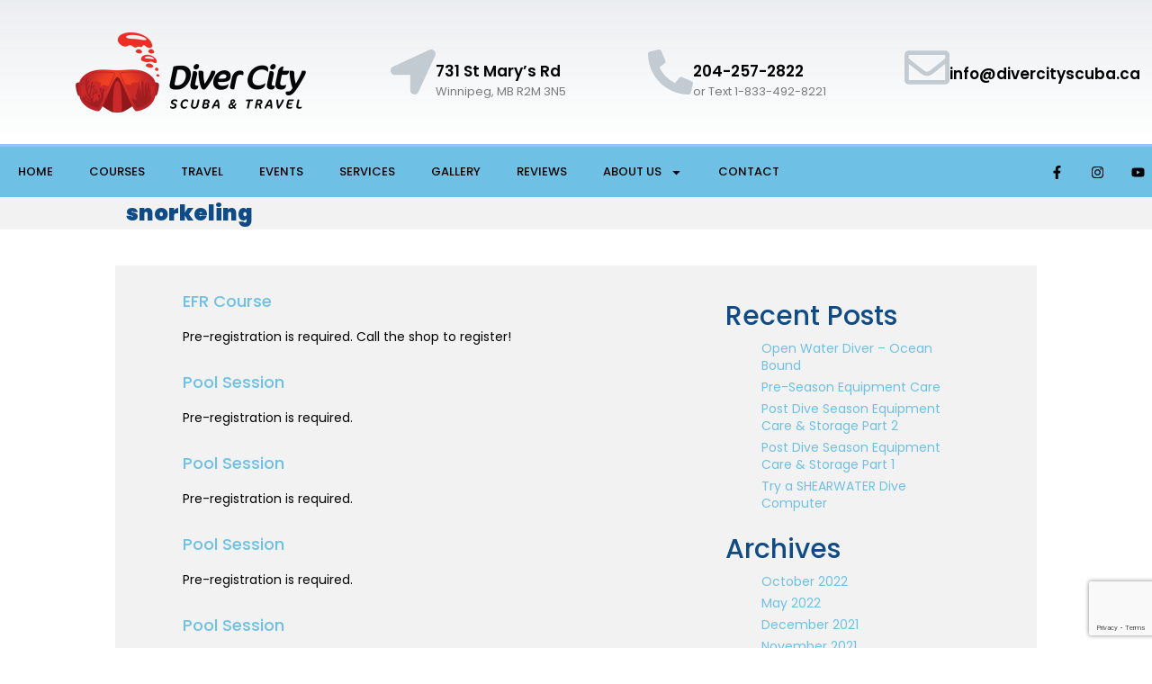

--- FILE ---
content_type: text/html; charset=UTF-8
request_url: https://divercityscuba.ca/tag/snorkeling/
body_size: 24216
content:
<!DOCTYPE html>
<html dir="ltr" lang="en-CA" prefix="og: https://ogp.me/ns#">
<head>
	<meta charset="UTF-8">
	<meta name="viewport" content="width=device-width, initial-scale=1.0, viewport-fit=cover" />		<title>snorkeling - Diver City SCUBA Inc.</title>

		<!-- All in One SEO 4.9.3 - aioseo.com -->
	<meta name="robots" content="max-image-preview:large" />
	<link rel="canonical" href="https://divercityscuba.ca/tag/snorkeling/" />
	<link rel="next" href="https://divercityscuba.ca/tag/snorkeling/page/2/" />
	<meta name="generator" content="All in One SEO (AIOSEO) 4.9.3" />
		<script type="application/ld+json" class="aioseo-schema">
			{"@context":"https:\/\/schema.org","@graph":[{"@type":"BreadcrumbList","@id":"https:\/\/divercityscuba.ca\/tag\/snorkeling\/#breadcrumblist","itemListElement":[{"@type":"ListItem","@id":"https:\/\/divercityscuba.ca#listItem","position":1,"name":"Home","item":"https:\/\/divercityscuba.ca","nextItem":{"@type":"ListItem","@id":"https:\/\/divercityscuba.ca\/tag\/snorkeling\/#listItem","name":"snorkeling"}},{"@type":"ListItem","@id":"https:\/\/divercityscuba.ca\/tag\/snorkeling\/#listItem","position":2,"name":"snorkeling","previousItem":{"@type":"ListItem","@id":"https:\/\/divercityscuba.ca#listItem","name":"Home"}}]},{"@type":"CollectionPage","@id":"https:\/\/divercityscuba.ca\/tag\/snorkeling\/#collectionpage","url":"https:\/\/divercityscuba.ca\/tag\/snorkeling\/","name":"snorkeling - Diver City SCUBA Inc.","inLanguage":"en-CA","isPartOf":{"@id":"https:\/\/divercityscuba.ca\/#website"},"breadcrumb":{"@id":"https:\/\/divercityscuba.ca\/tag\/snorkeling\/#breadcrumblist"}},{"@type":"Organization","@id":"https:\/\/divercityscuba.ca\/#organization","name":"Diver City SCUBA Inc.","description":"The Way Manitoba Learns To Dive","url":"https:\/\/divercityscuba.ca\/"},{"@type":"WebSite","@id":"https:\/\/divercityscuba.ca\/#website","url":"https:\/\/divercityscuba.ca\/","name":"Diver City SCUBA Inc.","description":"The Way Manitoba Learns To Dive","inLanguage":"en-CA","publisher":{"@id":"https:\/\/divercityscuba.ca\/#organization"}}]}
		</script>
		<!-- All in One SEO -->

<link rel='dns-prefetch' href='//fonts.googleapis.com' />
<link rel='dns-prefetch' href='//maxcdn.bootstrapcdn.com' />
<link rel="alternate" type="application/rss+xml" title="Diver City SCUBA Inc. &raquo; Feed" href="https://divercityscuba.ca/feed/" />
<link rel="alternate" type="application/rss+xml" title="Diver City SCUBA Inc. &raquo; Comments Feed" href="https://divercityscuba.ca/comments/feed/" />
<link rel="alternate" type="text/calendar" title="Diver City SCUBA Inc. &raquo; iCal Feed" href="https://divercityscuba.ca/events/?ical=1" />
<link rel="alternate" type="application/rss+xml" title="Diver City SCUBA Inc. &raquo; snorkeling Tag Feed" href="https://divercityscuba.ca/tag/snorkeling/feed/" />
		<!-- This site uses the Google Analytics by MonsterInsights plugin v9.11.1 - Using Analytics tracking - https://www.monsterinsights.com/ -->
							<script src="//www.googletagmanager.com/gtag/js?id=G-1P7G857834"  data-cfasync="false" data-wpfc-render="false" type="text/javascript" async></script>
			<script data-cfasync="false" data-wpfc-render="false" type="text/javascript">
				var mi_version = '9.11.1';
				var mi_track_user = true;
				var mi_no_track_reason = '';
								var MonsterInsightsDefaultLocations = {"page_location":"https:\/\/divercityscuba.ca\/tag\/snorkeling\/"};
								if ( typeof MonsterInsightsPrivacyGuardFilter === 'function' ) {
					var MonsterInsightsLocations = (typeof MonsterInsightsExcludeQuery === 'object') ? MonsterInsightsPrivacyGuardFilter( MonsterInsightsExcludeQuery ) : MonsterInsightsPrivacyGuardFilter( MonsterInsightsDefaultLocations );
				} else {
					var MonsterInsightsLocations = (typeof MonsterInsightsExcludeQuery === 'object') ? MonsterInsightsExcludeQuery : MonsterInsightsDefaultLocations;
				}

								var disableStrs = [
										'ga-disable-G-1P7G857834',
									];

				/* Function to detect opted out users */
				function __gtagTrackerIsOptedOut() {
					for (var index = 0; index < disableStrs.length; index++) {
						if (document.cookie.indexOf(disableStrs[index] + '=true') > -1) {
							return true;
						}
					}

					return false;
				}

				/* Disable tracking if the opt-out cookie exists. */
				if (__gtagTrackerIsOptedOut()) {
					for (var index = 0; index < disableStrs.length; index++) {
						window[disableStrs[index]] = true;
					}
				}

				/* Opt-out function */
				function __gtagTrackerOptout() {
					for (var index = 0; index < disableStrs.length; index++) {
						document.cookie = disableStrs[index] + '=true; expires=Thu, 31 Dec 2099 23:59:59 UTC; path=/';
						window[disableStrs[index]] = true;
					}
				}

				if ('undefined' === typeof gaOptout) {
					function gaOptout() {
						__gtagTrackerOptout();
					}
				}
								window.dataLayer = window.dataLayer || [];

				window.MonsterInsightsDualTracker = {
					helpers: {},
					trackers: {},
				};
				if (mi_track_user) {
					function __gtagDataLayer() {
						dataLayer.push(arguments);
					}

					function __gtagTracker(type, name, parameters) {
						if (!parameters) {
							parameters = {};
						}

						if (parameters.send_to) {
							__gtagDataLayer.apply(null, arguments);
							return;
						}

						if (type === 'event') {
														parameters.send_to = monsterinsights_frontend.v4_id;
							var hookName = name;
							if (typeof parameters['event_category'] !== 'undefined') {
								hookName = parameters['event_category'] + ':' + name;
							}

							if (typeof MonsterInsightsDualTracker.trackers[hookName] !== 'undefined') {
								MonsterInsightsDualTracker.trackers[hookName](parameters);
							} else {
								__gtagDataLayer('event', name, parameters);
							}
							
						} else {
							__gtagDataLayer.apply(null, arguments);
						}
					}

					__gtagTracker('js', new Date());
					__gtagTracker('set', {
						'developer_id.dZGIzZG': true,
											});
					if ( MonsterInsightsLocations.page_location ) {
						__gtagTracker('set', MonsterInsightsLocations);
					}
										__gtagTracker('config', 'G-1P7G857834', {"forceSSL":"true","link_attribution":"true","linker":{"domains":["divercityscubastore.ca"]}} );
										window.gtag = __gtagTracker;										(function () {
						/* https://developers.google.com/analytics/devguides/collection/analyticsjs/ */
						/* ga and __gaTracker compatibility shim. */
						var noopfn = function () {
							return null;
						};
						var newtracker = function () {
							return new Tracker();
						};
						var Tracker = function () {
							return null;
						};
						var p = Tracker.prototype;
						p.get = noopfn;
						p.set = noopfn;
						p.send = function () {
							var args = Array.prototype.slice.call(arguments);
							args.unshift('send');
							__gaTracker.apply(null, args);
						};
						var __gaTracker = function () {
							var len = arguments.length;
							if (len === 0) {
								return;
							}
							var f = arguments[len - 1];
							if (typeof f !== 'object' || f === null || typeof f.hitCallback !== 'function') {
								if ('send' === arguments[0]) {
									var hitConverted, hitObject = false, action;
									if ('event' === arguments[1]) {
										if ('undefined' !== typeof arguments[3]) {
											hitObject = {
												'eventAction': arguments[3],
												'eventCategory': arguments[2],
												'eventLabel': arguments[4],
												'value': arguments[5] ? arguments[5] : 1,
											}
										}
									}
									if ('pageview' === arguments[1]) {
										if ('undefined' !== typeof arguments[2]) {
											hitObject = {
												'eventAction': 'page_view',
												'page_path': arguments[2],
											}
										}
									}
									if (typeof arguments[2] === 'object') {
										hitObject = arguments[2];
									}
									if (typeof arguments[5] === 'object') {
										Object.assign(hitObject, arguments[5]);
									}
									if ('undefined' !== typeof arguments[1].hitType) {
										hitObject = arguments[1];
										if ('pageview' === hitObject.hitType) {
											hitObject.eventAction = 'page_view';
										}
									}
									if (hitObject) {
										action = 'timing' === arguments[1].hitType ? 'timing_complete' : hitObject.eventAction;
										hitConverted = mapArgs(hitObject);
										__gtagTracker('event', action, hitConverted);
									}
								}
								return;
							}

							function mapArgs(args) {
								var arg, hit = {};
								var gaMap = {
									'eventCategory': 'event_category',
									'eventAction': 'event_action',
									'eventLabel': 'event_label',
									'eventValue': 'event_value',
									'nonInteraction': 'non_interaction',
									'timingCategory': 'event_category',
									'timingVar': 'name',
									'timingValue': 'value',
									'timingLabel': 'event_label',
									'page': 'page_path',
									'location': 'page_location',
									'title': 'page_title',
									'referrer' : 'page_referrer',
								};
								for (arg in args) {
																		if (!(!args.hasOwnProperty(arg) || !gaMap.hasOwnProperty(arg))) {
										hit[gaMap[arg]] = args[arg];
									} else {
										hit[arg] = args[arg];
									}
								}
								return hit;
							}

							try {
								f.hitCallback();
							} catch (ex) {
							}
						};
						__gaTracker.create = newtracker;
						__gaTracker.getByName = newtracker;
						__gaTracker.getAll = function () {
							return [];
						};
						__gaTracker.remove = noopfn;
						__gaTracker.loaded = true;
						window['__gaTracker'] = __gaTracker;
					})();
									} else {
										console.log("");
					(function () {
						function __gtagTracker() {
							return null;
						}

						window['__gtagTracker'] = __gtagTracker;
						window['gtag'] = __gtagTracker;
					})();
									}
			</script>
							<!-- / Google Analytics by MonsterInsights -->
		<style id='wp-img-auto-sizes-contain-inline-css' type='text/css'>
img:is([sizes=auto i],[sizes^="auto," i]){contain-intrinsic-size:3000px 1500px}
/*# sourceURL=wp-img-auto-sizes-contain-inline-css */
</style>
<link rel='stylesheet' id='tribe-events-pro-mini-calendar-block-styles-css' href='https://divercityscuba.ca/wp-content/plugins/events-calendar-pro/build/css/tribe-events-pro-mini-calendar-block.css?ver=7.7.12' type='text/css' media='all' />
<style id='wp-emoji-styles-inline-css' type='text/css'>

	img.wp-smiley, img.emoji {
		display: inline !important;
		border: none !important;
		box-shadow: none !important;
		height: 1em !important;
		width: 1em !important;
		margin: 0 0.07em !important;
		vertical-align: -0.1em !important;
		background: none !important;
		padding: 0 !important;
	}
/*# sourceURL=wp-emoji-styles-inline-css */
</style>
<link rel='stylesheet' id='wp-block-library-css' href='https://divercityscuba.ca/wp-includes/css/dist/block-library/style.min.css?ver=6.9' type='text/css' media='all' />
<style id='classic-theme-styles-inline-css' type='text/css'>
/*! This file is auto-generated */
.wp-block-button__link{color:#fff;background-color:#32373c;border-radius:9999px;box-shadow:none;text-decoration:none;padding:calc(.667em + 2px) calc(1.333em + 2px);font-size:1.125em}.wp-block-file__button{background:#32373c;color:#fff;text-decoration:none}
/*# sourceURL=/wp-includes/css/classic-themes.min.css */
</style>
<link rel='stylesheet' id='aioseo/css/src/vue/standalone/blocks/table-of-contents/global.scss-css' href='https://divercityscuba.ca/wp-content/plugins/all-in-one-seo-pack/dist/Lite/assets/css/table-of-contents/global.e90f6d47.css?ver=4.9.3' type='text/css' media='all' />
<style id='global-styles-inline-css' type='text/css'>
:root{--wp--preset--aspect-ratio--square: 1;--wp--preset--aspect-ratio--4-3: 4/3;--wp--preset--aspect-ratio--3-4: 3/4;--wp--preset--aspect-ratio--3-2: 3/2;--wp--preset--aspect-ratio--2-3: 2/3;--wp--preset--aspect-ratio--16-9: 16/9;--wp--preset--aspect-ratio--9-16: 9/16;--wp--preset--color--black: #000000;--wp--preset--color--cyan-bluish-gray: #abb8c3;--wp--preset--color--white: #ffffff;--wp--preset--color--pale-pink: #f78da7;--wp--preset--color--vivid-red: #cf2e2e;--wp--preset--color--luminous-vivid-orange: #ff6900;--wp--preset--color--luminous-vivid-amber: #fcb900;--wp--preset--color--light-green-cyan: #7bdcb5;--wp--preset--color--vivid-green-cyan: #00d084;--wp--preset--color--pale-cyan-blue: #8ed1fc;--wp--preset--color--vivid-cyan-blue: #0693e3;--wp--preset--color--vivid-purple: #9b51e0;--wp--preset--gradient--vivid-cyan-blue-to-vivid-purple: linear-gradient(135deg,rgb(6,147,227) 0%,rgb(155,81,224) 100%);--wp--preset--gradient--light-green-cyan-to-vivid-green-cyan: linear-gradient(135deg,rgb(122,220,180) 0%,rgb(0,208,130) 100%);--wp--preset--gradient--luminous-vivid-amber-to-luminous-vivid-orange: linear-gradient(135deg,rgb(252,185,0) 0%,rgb(255,105,0) 100%);--wp--preset--gradient--luminous-vivid-orange-to-vivid-red: linear-gradient(135deg,rgb(255,105,0) 0%,rgb(207,46,46) 100%);--wp--preset--gradient--very-light-gray-to-cyan-bluish-gray: linear-gradient(135deg,rgb(238,238,238) 0%,rgb(169,184,195) 100%);--wp--preset--gradient--cool-to-warm-spectrum: linear-gradient(135deg,rgb(74,234,220) 0%,rgb(151,120,209) 20%,rgb(207,42,186) 40%,rgb(238,44,130) 60%,rgb(251,105,98) 80%,rgb(254,248,76) 100%);--wp--preset--gradient--blush-light-purple: linear-gradient(135deg,rgb(255,206,236) 0%,rgb(152,150,240) 100%);--wp--preset--gradient--blush-bordeaux: linear-gradient(135deg,rgb(254,205,165) 0%,rgb(254,45,45) 50%,rgb(107,0,62) 100%);--wp--preset--gradient--luminous-dusk: linear-gradient(135deg,rgb(255,203,112) 0%,rgb(199,81,192) 50%,rgb(65,88,208) 100%);--wp--preset--gradient--pale-ocean: linear-gradient(135deg,rgb(255,245,203) 0%,rgb(182,227,212) 50%,rgb(51,167,181) 100%);--wp--preset--gradient--electric-grass: linear-gradient(135deg,rgb(202,248,128) 0%,rgb(113,206,126) 100%);--wp--preset--gradient--midnight: linear-gradient(135deg,rgb(2,3,129) 0%,rgb(40,116,252) 100%);--wp--preset--font-size--small: 13px;--wp--preset--font-size--medium: 20px;--wp--preset--font-size--large: 36px;--wp--preset--font-size--x-large: 42px;--wp--preset--spacing--20: 0.44rem;--wp--preset--spacing--30: 0.67rem;--wp--preset--spacing--40: 1rem;--wp--preset--spacing--50: 1.5rem;--wp--preset--spacing--60: 2.25rem;--wp--preset--spacing--70: 3.38rem;--wp--preset--spacing--80: 5.06rem;--wp--preset--shadow--natural: 6px 6px 9px rgba(0, 0, 0, 0.2);--wp--preset--shadow--deep: 12px 12px 50px rgba(0, 0, 0, 0.4);--wp--preset--shadow--sharp: 6px 6px 0px rgba(0, 0, 0, 0.2);--wp--preset--shadow--outlined: 6px 6px 0px -3px rgb(255, 255, 255), 6px 6px rgb(0, 0, 0);--wp--preset--shadow--crisp: 6px 6px 0px rgb(0, 0, 0);}:where(.is-layout-flex){gap: 0.5em;}:where(.is-layout-grid){gap: 0.5em;}body .is-layout-flex{display: flex;}.is-layout-flex{flex-wrap: wrap;align-items: center;}.is-layout-flex > :is(*, div){margin: 0;}body .is-layout-grid{display: grid;}.is-layout-grid > :is(*, div){margin: 0;}:where(.wp-block-columns.is-layout-flex){gap: 2em;}:where(.wp-block-columns.is-layout-grid){gap: 2em;}:where(.wp-block-post-template.is-layout-flex){gap: 1.25em;}:where(.wp-block-post-template.is-layout-grid){gap: 1.25em;}.has-black-color{color: var(--wp--preset--color--black) !important;}.has-cyan-bluish-gray-color{color: var(--wp--preset--color--cyan-bluish-gray) !important;}.has-white-color{color: var(--wp--preset--color--white) !important;}.has-pale-pink-color{color: var(--wp--preset--color--pale-pink) !important;}.has-vivid-red-color{color: var(--wp--preset--color--vivid-red) !important;}.has-luminous-vivid-orange-color{color: var(--wp--preset--color--luminous-vivid-orange) !important;}.has-luminous-vivid-amber-color{color: var(--wp--preset--color--luminous-vivid-amber) !important;}.has-light-green-cyan-color{color: var(--wp--preset--color--light-green-cyan) !important;}.has-vivid-green-cyan-color{color: var(--wp--preset--color--vivid-green-cyan) !important;}.has-pale-cyan-blue-color{color: var(--wp--preset--color--pale-cyan-blue) !important;}.has-vivid-cyan-blue-color{color: var(--wp--preset--color--vivid-cyan-blue) !important;}.has-vivid-purple-color{color: var(--wp--preset--color--vivid-purple) !important;}.has-black-background-color{background-color: var(--wp--preset--color--black) !important;}.has-cyan-bluish-gray-background-color{background-color: var(--wp--preset--color--cyan-bluish-gray) !important;}.has-white-background-color{background-color: var(--wp--preset--color--white) !important;}.has-pale-pink-background-color{background-color: var(--wp--preset--color--pale-pink) !important;}.has-vivid-red-background-color{background-color: var(--wp--preset--color--vivid-red) !important;}.has-luminous-vivid-orange-background-color{background-color: var(--wp--preset--color--luminous-vivid-orange) !important;}.has-luminous-vivid-amber-background-color{background-color: var(--wp--preset--color--luminous-vivid-amber) !important;}.has-light-green-cyan-background-color{background-color: var(--wp--preset--color--light-green-cyan) !important;}.has-vivid-green-cyan-background-color{background-color: var(--wp--preset--color--vivid-green-cyan) !important;}.has-pale-cyan-blue-background-color{background-color: var(--wp--preset--color--pale-cyan-blue) !important;}.has-vivid-cyan-blue-background-color{background-color: var(--wp--preset--color--vivid-cyan-blue) !important;}.has-vivid-purple-background-color{background-color: var(--wp--preset--color--vivid-purple) !important;}.has-black-border-color{border-color: var(--wp--preset--color--black) !important;}.has-cyan-bluish-gray-border-color{border-color: var(--wp--preset--color--cyan-bluish-gray) !important;}.has-white-border-color{border-color: var(--wp--preset--color--white) !important;}.has-pale-pink-border-color{border-color: var(--wp--preset--color--pale-pink) !important;}.has-vivid-red-border-color{border-color: var(--wp--preset--color--vivid-red) !important;}.has-luminous-vivid-orange-border-color{border-color: var(--wp--preset--color--luminous-vivid-orange) !important;}.has-luminous-vivid-amber-border-color{border-color: var(--wp--preset--color--luminous-vivid-amber) !important;}.has-light-green-cyan-border-color{border-color: var(--wp--preset--color--light-green-cyan) !important;}.has-vivid-green-cyan-border-color{border-color: var(--wp--preset--color--vivid-green-cyan) !important;}.has-pale-cyan-blue-border-color{border-color: var(--wp--preset--color--pale-cyan-blue) !important;}.has-vivid-cyan-blue-border-color{border-color: var(--wp--preset--color--vivid-cyan-blue) !important;}.has-vivid-purple-border-color{border-color: var(--wp--preset--color--vivid-purple) !important;}.has-vivid-cyan-blue-to-vivid-purple-gradient-background{background: var(--wp--preset--gradient--vivid-cyan-blue-to-vivid-purple) !important;}.has-light-green-cyan-to-vivid-green-cyan-gradient-background{background: var(--wp--preset--gradient--light-green-cyan-to-vivid-green-cyan) !important;}.has-luminous-vivid-amber-to-luminous-vivid-orange-gradient-background{background: var(--wp--preset--gradient--luminous-vivid-amber-to-luminous-vivid-orange) !important;}.has-luminous-vivid-orange-to-vivid-red-gradient-background{background: var(--wp--preset--gradient--luminous-vivid-orange-to-vivid-red) !important;}.has-very-light-gray-to-cyan-bluish-gray-gradient-background{background: var(--wp--preset--gradient--very-light-gray-to-cyan-bluish-gray) !important;}.has-cool-to-warm-spectrum-gradient-background{background: var(--wp--preset--gradient--cool-to-warm-spectrum) !important;}.has-blush-light-purple-gradient-background{background: var(--wp--preset--gradient--blush-light-purple) !important;}.has-blush-bordeaux-gradient-background{background: var(--wp--preset--gradient--blush-bordeaux) !important;}.has-luminous-dusk-gradient-background{background: var(--wp--preset--gradient--luminous-dusk) !important;}.has-pale-ocean-gradient-background{background: var(--wp--preset--gradient--pale-ocean) !important;}.has-electric-grass-gradient-background{background: var(--wp--preset--gradient--electric-grass) !important;}.has-midnight-gradient-background{background: var(--wp--preset--gradient--midnight) !important;}.has-small-font-size{font-size: var(--wp--preset--font-size--small) !important;}.has-medium-font-size{font-size: var(--wp--preset--font-size--medium) !important;}.has-large-font-size{font-size: var(--wp--preset--font-size--large) !important;}.has-x-large-font-size{font-size: var(--wp--preset--font-size--x-large) !important;}
:where(.wp-block-post-template.is-layout-flex){gap: 1.25em;}:where(.wp-block-post-template.is-layout-grid){gap: 1.25em;}
:where(.wp-block-term-template.is-layout-flex){gap: 1.25em;}:where(.wp-block-term-template.is-layout-grid){gap: 1.25em;}
:where(.wp-block-columns.is-layout-flex){gap: 2em;}:where(.wp-block-columns.is-layout-grid){gap: 2em;}
:root :where(.wp-block-pullquote){font-size: 1.5em;line-height: 1.6;}
/*# sourceURL=global-styles-inline-css */
</style>
<link rel='stylesheet' id='awesome-weather-css' href='https://divercityscuba.ca/wp-content/plugins/awesome-weather/awesome-weather.css?ver=6.9' type='text/css' media='all' />
<style id='awesome-weather-inline-css' type='text/css'>
.awesome-weather-wrap { font-family: 'Open Sans', sans-serif; font-weight: 400; font-size: 14px; line-height: 14px; }
/*# sourceURL=awesome-weather-inline-css */
</style>
<link rel='stylesheet' id='opensans-googlefont-css' href='//fonts.googleapis.com/css?family=Open+Sans%3A400&#038;ver=6.9' type='text/css' media='all' />
<link rel='stylesheet' id='contact-form-7-css' href='https://divercityscuba.ca/wp-content/plugins/contact-form-7/includes/css/styles.css?ver=6.1.4' type='text/css' media='all' />
<link rel='stylesheet' id='dashicons-css' href='https://divercityscuba.ca/wp-includes/css/dashicons.min.css?ver=6.9' type='text/css' media='all' />
<link rel='stylesheet' id='tribe-events-v2-single-skeleton-css' href='https://divercityscuba.ca/wp-content/plugins/the-events-calendar/build/css/tribe-events-single-skeleton.css?ver=6.15.14' type='text/css' media='all' />
<link rel='stylesheet' id='tribe-events-v2-single-skeleton-full-css' href='https://divercityscuba.ca/wp-content/plugins/the-events-calendar/build/css/tribe-events-single-full.css?ver=6.15.14' type='text/css' media='all' />
<link rel='stylesheet' id='tec-events-elementor-widgets-base-styles-css' href='https://divercityscuba.ca/wp-content/plugins/the-events-calendar/build/css/integrations/plugins/elementor/widgets/widget-base.css?ver=6.15.14' type='text/css' media='all' />
<link rel='stylesheet' id='blacksun-style-css' href='https://divercityscuba.ca/wp-content/themes/blacksun/style.css?ver=6.9' type='text/css' media='all' />
<link rel='stylesheet' id='Font-Awesome-css' href='https://maxcdn.bootstrapcdn.com/font-awesome/4.6.3/css/font-awesome.min.css?ver=6.9' type='text/css' media='all' />
<link rel='stylesheet' id='elementor-frontend-css' href='https://divercityscuba.ca/wp-content/plugins/elementor/assets/css/frontend.min.css?ver=3.34.2' type='text/css' media='all' />
<style id='elementor-frontend-inline-css' type='text/css'>
.elementor-kit-9323{--e-global-color-primary:#6EC1E4;--e-global-color-secondary:#54595F;--e-global-color-text:#7A7A7A;--e-global-color-accent:#61CE70;--e-global-color-1e8e22d:#152040;--e-global-color-2fff1c4:#FFDC21;--e-global-color-a856fe1:#92C4FF;--e-global-color-ce9ef04:#000000;--e-global-typography-primary-font-family:"Poppins";--e-global-typography-primary-font-weight:600;--e-global-typography-secondary-font-family:"Poppins";--e-global-typography-secondary-font-weight:400;--e-global-typography-text-font-family:"Poppins";--e-global-typography-text-font-weight:400;--e-global-typography-accent-font-family:"Poppins";--e-global-typography-accent-font-weight:500;background-color:transparent;color:#000000;font-family:"Poppins", Sans-serif;background-image:linear-gradient(180deg, #FFFFFF 0%, #FFFFFF 100%);}.elementor-kit-9323 button,.elementor-kit-9323 input[type="button"],.elementor-kit-9323 input[type="submit"],.elementor-kit-9323 .elementor-button{background-color:var( --e-global-color-1e8e22d );font-family:"Poppins", Sans-serif;color:#FFFFFF;}.elementor-kit-9323 e-page-transition{background-color:#FFBC7D;}.elementor-kit-9323 a{color:var( --e-global-color-primary );}.elementor-kit-9323 a:hover{color:var( --e-global-color-a856fe1 );}.elementor-section.elementor-section-boxed > .elementor-container{max-width:1500px;}.e-con{--container-max-width:1500px;}.elementor-widget:not(:last-child){margin-block-end:20px;}.elementor-element{--widgets-spacing:20px 20px;--widgets-spacing-row:20px;--widgets-spacing-column:20px;}{}h1.entry-title{display:var(--page-title-display);}@media(max-width:1024px){.elementor-section.elementor-section-boxed > .elementor-container{max-width:1024px;}.e-con{--container-max-width:1024px;}}@media(max-width:767px){.elementor-section.elementor-section-boxed > .elementor-container{max-width:767px;}.e-con{--container-max-width:767px;}}
.elementor-10239 .elementor-element.elementor-element-6ba01e5 > .elementor-container > .elementor-column > .elementor-widget-wrap{align-content:center;align-items:center;}.elementor-10239 .elementor-element.elementor-element-6ba01e5:not(.elementor-motion-effects-element-type-background), .elementor-10239 .elementor-element.elementor-element-6ba01e5 > .elementor-motion-effects-container > .elementor-motion-effects-layer{background-color:transparent;background-image:linear-gradient(180deg, rgba(194,203,210,0.33) 0%, #ffffff 100%);}.elementor-10239 .elementor-element.elementor-element-6ba01e5 > .elementor-container{min-height:160px;}.elementor-10239 .elementor-element.elementor-element-6ba01e5{transition:background 0.3s, border 0.3s, border-radius 0.3s, box-shadow 0.3s;}.elementor-10239 .elementor-element.elementor-element-6ba01e5 > .elementor-background-overlay{transition:background 0.3s, border-radius 0.3s, opacity 0.3s;}.elementor-widget-image .widget-image-caption{color:var( --e-global-color-text );font-family:var( --e-global-typography-text-font-family ), Sans-serif;font-weight:var( --e-global-typography-text-font-weight );}.elementor-widget-icon-box.elementor-view-stacked .elementor-icon{background-color:var( --e-global-color-primary );}.elementor-widget-icon-box.elementor-view-framed .elementor-icon, .elementor-widget-icon-box.elementor-view-default .elementor-icon{fill:var( --e-global-color-primary );color:var( --e-global-color-primary );border-color:var( --e-global-color-primary );}.elementor-widget-icon-box .elementor-icon-box-title, .elementor-widget-icon-box .elementor-icon-box-title a{font-family:var( --e-global-typography-primary-font-family ), Sans-serif;font-weight:var( --e-global-typography-primary-font-weight );}.elementor-widget-icon-box .elementor-icon-box-title{color:var( --e-global-color-primary );}.elementor-widget-icon-box:has(:hover) .elementor-icon-box-title,
					 .elementor-widget-icon-box:has(:focus) .elementor-icon-box-title{color:var( --e-global-color-primary );}.elementor-widget-icon-box .elementor-icon-box-description{font-family:var( --e-global-typography-text-font-family ), Sans-serif;font-weight:var( --e-global-typography-text-font-weight );color:var( --e-global-color-text );}.elementor-10239 .elementor-element.elementor-element-7afccd8d .elementor-icon-box-wrapper{align-items:center;gap:10px;}.elementor-10239 .elementor-element.elementor-element-7afccd8d .elementor-icon-box-title{margin-block-end:5px;color:#000000;}.elementor-10239 .elementor-element.elementor-element-7afccd8d.elementor-view-stacked .elementor-icon{background-color:#c2cbd2;}.elementor-10239 .elementor-element.elementor-element-7afccd8d.elementor-view-framed .elementor-icon, .elementor-10239 .elementor-element.elementor-element-7afccd8d.elementor-view-default .elementor-icon{fill:#c2cbd2;color:#c2cbd2;border-color:#c2cbd2;}.elementor-10239 .elementor-element.elementor-element-7afccd8d .elementor-icon-box-title, .elementor-10239 .elementor-element.elementor-element-7afccd8d .elementor-icon-box-title a{font-size:17px;}.elementor-10239 .elementor-element.elementor-element-7afccd8d .elementor-icon-box-description{font-size:13px;font-weight:400;}.elementor-10239 .elementor-element.elementor-element-377b7dee .elementor-icon-box-wrapper{align-items:center;gap:10px;}.elementor-10239 .elementor-element.elementor-element-377b7dee .elementor-icon-box-title{margin-block-end:5px;color:#000000;}.elementor-10239 .elementor-element.elementor-element-377b7dee.elementor-view-stacked .elementor-icon{background-color:#c2cbd2;}.elementor-10239 .elementor-element.elementor-element-377b7dee.elementor-view-framed .elementor-icon, .elementor-10239 .elementor-element.elementor-element-377b7dee.elementor-view-default .elementor-icon{fill:#c2cbd2;color:#c2cbd2;border-color:#c2cbd2;}.elementor-10239 .elementor-element.elementor-element-377b7dee .elementor-icon-box-title, .elementor-10239 .elementor-element.elementor-element-377b7dee .elementor-icon-box-title a{font-size:17px;}.elementor-10239 .elementor-element.elementor-element-377b7dee .elementor-icon-box-description{font-size:13px;font-weight:400;}.elementor-10239 .elementor-element.elementor-element-7befc95f .elementor-icon-box-wrapper{align-items:center;gap:10px;}.elementor-10239 .elementor-element.elementor-element-7befc95f .elementor-icon-box-title{margin-block-end:5px;color:#000000;}.elementor-10239 .elementor-element.elementor-element-7befc95f.elementor-view-stacked .elementor-icon{background-color:#c2cbd2;}.elementor-10239 .elementor-element.elementor-element-7befc95f.elementor-view-framed .elementor-icon, .elementor-10239 .elementor-element.elementor-element-7befc95f.elementor-view-default .elementor-icon{fill:#c2cbd2;color:#c2cbd2;border-color:#c2cbd2;}.elementor-10239 .elementor-element.elementor-element-7befc95f .elementor-icon-box-title, .elementor-10239 .elementor-element.elementor-element-7befc95f .elementor-icon-box-title a{font-size:17px;}.elementor-10239 .elementor-element.elementor-element-7befc95f .elementor-icon-box-description{font-size:13px;font-weight:400;}.elementor-10239 .elementor-element.elementor-element-60bfc493 > .elementor-container > .elementor-column > .elementor-widget-wrap{align-content:center;align-items:center;}.elementor-10239 .elementor-element.elementor-element-60bfc493:not(.elementor-motion-effects-element-type-background), .elementor-10239 .elementor-element.elementor-element-60bfc493 > .elementor-motion-effects-container > .elementor-motion-effects-layer{background-color:var( --e-global-color-primary );}.elementor-10239 .elementor-element.elementor-element-60bfc493 > .elementor-container{max-width:1495px;}.elementor-10239 .elementor-element.elementor-element-60bfc493{border-style:solid;border-width:3px 0px 0px 0px;border-color:var( --e-global-color-a856fe1 );transition:background 0.3s, border 0.3s, border-radius 0.3s, box-shadow 0.3s;}.elementor-10239 .elementor-element.elementor-element-60bfc493 > .elementor-background-overlay{transition:background 0.3s, border-radius 0.3s, opacity 0.3s;}.elementor-10239 .elementor-element.elementor-element-764f0dec > .elementor-element-populated{transition:background 0.3s, border 0.3s, border-radius 0.3s, box-shadow 0.3s;color:#000000;}.elementor-10239 .elementor-element.elementor-element-764f0dec > .elementor-element-populated > .elementor-background-overlay{transition:background 0.3s, border-radius 0.3s, opacity 0.3s;}.elementor-widget-nav-menu .elementor-nav-menu .elementor-item{font-family:var( --e-global-typography-primary-font-family ), Sans-serif;font-weight:var( --e-global-typography-primary-font-weight );}.elementor-widget-nav-menu .elementor-nav-menu--main .elementor-item{color:var( --e-global-color-text );fill:var( --e-global-color-text );}.elementor-widget-nav-menu .elementor-nav-menu--main .elementor-item:hover,
					.elementor-widget-nav-menu .elementor-nav-menu--main .elementor-item.elementor-item-active,
					.elementor-widget-nav-menu .elementor-nav-menu--main .elementor-item.highlighted,
					.elementor-widget-nav-menu .elementor-nav-menu--main .elementor-item:focus{color:var( --e-global-color-accent );fill:var( --e-global-color-accent );}.elementor-widget-nav-menu .elementor-nav-menu--main:not(.e--pointer-framed) .elementor-item:before,
					.elementor-widget-nav-menu .elementor-nav-menu--main:not(.e--pointer-framed) .elementor-item:after{background-color:var( --e-global-color-accent );}.elementor-widget-nav-menu .e--pointer-framed .elementor-item:before,
					.elementor-widget-nav-menu .e--pointer-framed .elementor-item:after{border-color:var( --e-global-color-accent );}.elementor-widget-nav-menu{--e-nav-menu-divider-color:var( --e-global-color-text );}.elementor-widget-nav-menu .elementor-nav-menu--dropdown .elementor-item, .elementor-widget-nav-menu .elementor-nav-menu--dropdown  .elementor-sub-item{font-family:var( --e-global-typography-accent-font-family ), Sans-serif;font-weight:var( --e-global-typography-accent-font-weight );}.elementor-10239 .elementor-element.elementor-element-32e252af .elementor-menu-toggle{margin-right:auto;}.elementor-10239 .elementor-element.elementor-element-32e252af .elementor-nav-menu .elementor-item{font-size:13px;font-weight:500;text-transform:uppercase;}.elementor-10239 .elementor-element.elementor-element-32e252af .elementor-nav-menu--main .elementor-item{color:#000000;fill:#000000;padding-left:20px;padding-right:20px;padding-top:18px;padding-bottom:18px;}.elementor-10239 .elementor-element.elementor-element-32e252af .elementor-nav-menu--main .elementor-item:hover,
					.elementor-10239 .elementor-element.elementor-element-32e252af .elementor-nav-menu--main .elementor-item.elementor-item-active,
					.elementor-10239 .elementor-element.elementor-element-32e252af .elementor-nav-menu--main .elementor-item.highlighted,
					.elementor-10239 .elementor-element.elementor-element-32e252af .elementor-nav-menu--main .elementor-item:focus{color:#ffffff;}.elementor-10239 .elementor-element.elementor-element-32e252af .elementor-nav-menu--main:not(.e--pointer-framed) .elementor-item:before,
					.elementor-10239 .elementor-element.elementor-element-32e252af .elementor-nav-menu--main:not(.e--pointer-framed) .elementor-item:after{background-color:var( --e-global-color-a856fe1 );}.elementor-10239 .elementor-element.elementor-element-32e252af .e--pointer-framed .elementor-item:before,
					.elementor-10239 .elementor-element.elementor-element-32e252af .e--pointer-framed .elementor-item:after{border-color:var( --e-global-color-a856fe1 );}.elementor-10239 .elementor-element.elementor-element-32e252af .elementor-nav-menu--dropdown a, .elementor-10239 .elementor-element.elementor-element-32e252af .elementor-menu-toggle{color:#000000;fill:#000000;}.elementor-10239 .elementor-element.elementor-element-32e252af .elementor-nav-menu--dropdown{background-color:#FFFFFF;}.elementor-10239 .elementor-element.elementor-element-32e252af .elementor-nav-menu--dropdown a:hover,
					.elementor-10239 .elementor-element.elementor-element-32e252af .elementor-nav-menu--dropdown a:focus,
					.elementor-10239 .elementor-element.elementor-element-32e252af .elementor-nav-menu--dropdown a.elementor-item-active,
					.elementor-10239 .elementor-element.elementor-element-32e252af .elementor-nav-menu--dropdown a.highlighted{background-color:#FFFFFF;}.elementor-10239 .elementor-element.elementor-element-32e252af div.elementor-menu-toggle{color:#ffffff;}.elementor-10239 .elementor-element.elementor-element-32e252af div.elementor-menu-toggle svg{fill:#ffffff;}.elementor-10239 .elementor-element.elementor-element-49bb93df > .elementor-element-populated{transition:background 0.3s, border 0.3s, border-radius 0.3s, box-shadow 0.3s;}.elementor-10239 .elementor-element.elementor-element-49bb93df > .elementor-element-populated > .elementor-background-overlay{transition:background 0.3s, border-radius 0.3s, opacity 0.3s;}.elementor-10239 .elementor-element.elementor-element-19fe324e{--grid-template-columns:repeat(0, auto);--icon-size:15px;--grid-column-gap:11px;--grid-row-gap:0px;}.elementor-10239 .elementor-element.elementor-element-19fe324e .elementor-widget-container{text-align:right;}.elementor-10239 .elementor-element.elementor-element-19fe324e .elementor-social-icon{background-color:rgba(0,0,0,0);}.elementor-10239 .elementor-element.elementor-element-19fe324e .elementor-social-icon i{color:#000000;}.elementor-10239 .elementor-element.elementor-element-19fe324e .elementor-social-icon svg{fill:#000000;}.elementor-theme-builder-content-area{height:400px;}.elementor-location-header:before, .elementor-location-footer:before{content:"";display:table;clear:both;}@media(max-width:1024px){.elementor-10239 .elementor-element.elementor-element-6ba01e5{padding:0px 20px 0px 20px;}.elementor-10239 .elementor-element.elementor-element-7afccd8d .elementor-icon-box-title, .elementor-10239 .elementor-element.elementor-element-7afccd8d .elementor-icon-box-title a{font-size:13px;}.elementor-10239 .elementor-element.elementor-element-7afccd8d .elementor-icon-box-description{font-size:10px;}.elementor-10239 .elementor-element.elementor-element-377b7dee .elementor-icon-box-title, .elementor-10239 .elementor-element.elementor-element-377b7dee .elementor-icon-box-title a{font-size:13px;}.elementor-10239 .elementor-element.elementor-element-377b7dee .elementor-icon-box-description{font-size:10px;}.elementor-10239 .elementor-element.elementor-element-7befc95f .elementor-icon-box-title, .elementor-10239 .elementor-element.elementor-element-7befc95f .elementor-icon-box-title a{font-size:13px;}.elementor-10239 .elementor-element.elementor-element-7befc95f .elementor-icon-box-description{font-size:10px;}.elementor-10239 .elementor-element.elementor-element-60bfc493{padding:10px 10px 10px 10px;}.elementor-10239 .elementor-element.elementor-element-32e252af .elementor-nav-menu--main > .elementor-nav-menu > li > .elementor-nav-menu--dropdown, .elementor-10239 .elementor-element.elementor-element-32e252af .elementor-nav-menu__container.elementor-nav-menu--dropdown{margin-top:13px !important;}}@media(max-width:767px){.elementor-10239 .elementor-element.elementor-element-6ba01e5 > .elementor-container{min-height:100px;}.elementor-10239 .elementor-element.elementor-element-6ba01e5{padding:20px 20px 20px 20px;}.elementor-10239 .elementor-element.elementor-element-17a68c47 > .elementor-element-populated{margin:0px 0px 0px 0px;--e-column-margin-right:0px;--e-column-margin-left:0px;padding:0px 0px 0px 0px;}.elementor-10239 .elementor-element.elementor-element-dbc27f8{width:100%;}.elementor-10239 .elementor-element.elementor-element-5509b2d{width:33%;}.elementor-10239 .elementor-element.elementor-element-7afccd8d .elementor-icon{font-size:25px;}.elementor-10239 .elementor-element.elementor-element-46b3734f{width:34%;}.elementor-10239 .elementor-element.elementor-element-377b7dee .elementor-icon{font-size:25px;}.elementor-10239 .elementor-element.elementor-element-20cff16f{width:33%;}.elementor-10239 .elementor-element.elementor-element-7befc95f .elementor-icon{font-size:25px;}.elementor-10239 .elementor-element.elementor-element-60bfc493{padding:20px 20px 20px 20px;}.elementor-10239 .elementor-element.elementor-element-764f0dec{width:20%;}.elementor-10239 .elementor-element.elementor-element-49bb93df{width:80%;}}@media(min-width:768px){.elementor-10239 .elementor-element.elementor-element-17a68c47{width:33.158%;}.elementor-10239 .elementor-element.elementor-element-dbc27f8{width:66.842%;}.elementor-10239 .elementor-element.elementor-element-764f0dec{width:88%;}.elementor-10239 .elementor-element.elementor-element-49bb93df{width:12%;}}@media(max-width:1024px) and (min-width:768px){.elementor-10239 .elementor-element.elementor-element-17a68c47{width:20%;}.elementor-10239 .elementor-element.elementor-element-dbc27f8{width:80%;}}
.elementor-10232 .elementor-element.elementor-element-4c76ea53 > .elementor-container > .elementor-column > .elementor-widget-wrap{align-content:flex-start;align-items:flex-start;}.elementor-10232 .elementor-element.elementor-element-4c76ea53 > .elementor-container{min-height:276px;}.elementor-10232 .elementor-element.elementor-element-4c76ea53{margin-top:0px;margin-bottom:0px;}.elementor-10232 .elementor-element.elementor-element-20ae83f1:not(.elementor-motion-effects-element-type-background) > .elementor-widget-wrap, .elementor-10232 .elementor-element.elementor-element-20ae83f1 > .elementor-widget-wrap > .elementor-motion-effects-container > .elementor-motion-effects-layer{background-color:#ffffff;}.elementor-bc-flex-widget .elementor-10232 .elementor-element.elementor-element-20ae83f1.elementor-column .elementor-widget-wrap{align-items:center;}.elementor-10232 .elementor-element.elementor-element-20ae83f1.elementor-column.elementor-element[data-element_type="column"] > .elementor-widget-wrap.elementor-element-populated{align-content:center;align-items:center;}.elementor-10232 .elementor-element.elementor-element-20ae83f1 > .elementor-element-populated{transition:background 0.3s, border 0.3s, border-radius 0.3s, box-shadow 0.3s;padding:0% 8% 0% 28%;}.elementor-10232 .elementor-element.elementor-element-20ae83f1 > .elementor-element-populated > .elementor-background-overlay{transition:background 0.3s, border-radius 0.3s, opacity 0.3s;}.elementor-widget-image .widget-image-caption{color:var( --e-global-color-text );font-family:var( --e-global-typography-text-font-family ), Sans-serif;font-weight:var( --e-global-typography-text-font-weight );}.elementor-10232 .elementor-element.elementor-element-375f4c66:not(.elementor-motion-effects-element-type-background) > .elementor-widget-wrap, .elementor-10232 .elementor-element.elementor-element-375f4c66 > .elementor-widget-wrap > .elementor-motion-effects-container > .elementor-motion-effects-layer{background-color:#F7F7F7;}.elementor-bc-flex-widget .elementor-10232 .elementor-element.elementor-element-375f4c66.elementor-column .elementor-widget-wrap{align-items:center;}.elementor-10232 .elementor-element.elementor-element-375f4c66.elementor-column.elementor-element[data-element_type="column"] > .elementor-widget-wrap.elementor-element-populated{align-content:center;align-items:center;}.elementor-10232 .elementor-element.elementor-element-375f4c66 > .elementor-widget-wrap > .elementor-widget:not(.elementor-widget__width-auto):not(.elementor-widget__width-initial):not(:last-child):not(.elementor-absolute){margin-block-end:15px;}.elementor-10232 .elementor-element.elementor-element-375f4c66 > .elementor-element-populated{transition:background 0.3s, border 0.3s, border-radius 0.3s, box-shadow 0.3s;padding:0% 28% 0% 8%;}.elementor-10232 .elementor-element.elementor-element-375f4c66 > .elementor-element-populated > .elementor-background-overlay{transition:background 0.3s, border-radius 0.3s, opacity 0.3s;}.elementor-widget-divider{--divider-color:var( --e-global-color-secondary );}.elementor-widget-divider .elementor-divider__text{color:var( --e-global-color-secondary );font-family:var( --e-global-typography-secondary-font-family ), Sans-serif;font-weight:var( --e-global-typography-secondary-font-weight );}.elementor-widget-divider.elementor-view-stacked .elementor-icon{background-color:var( --e-global-color-secondary );}.elementor-widget-divider.elementor-view-framed .elementor-icon, .elementor-widget-divider.elementor-view-default .elementor-icon{color:var( --e-global-color-secondary );border-color:var( --e-global-color-secondary );}.elementor-widget-divider.elementor-view-framed .elementor-icon, .elementor-widget-divider.elementor-view-default .elementor-icon svg{fill:var( --e-global-color-secondary );}.elementor-10232 .elementor-element.elementor-element-66c5743{--divider-border-style:solid;--divider-color:#000000;--divider-border-width:1px;}.elementor-10232 .elementor-element.elementor-element-66c5743 .elementor-divider-separator{width:215px;margin:0 auto;margin-left:0;}.elementor-10232 .elementor-element.elementor-element-66c5743 .elementor-divider{text-align:left;padding-block-start:5px;padding-block-end:5px;}.elementor-10232 .elementor-element.elementor-element-66c5743 .elementor-divider__text{color:var( --e-global-color-ce9ef04 );font-family:"Poppins", Sans-serif;font-size:14px;font-weight:400;}.elementor-widget-heading .elementor-heading-title{font-family:var( --e-global-typography-primary-font-family ), Sans-serif;font-weight:var( --e-global-typography-primary-font-weight );color:var( --e-global-color-primary );}.elementor-10232 .elementor-element.elementor-element-5ebc4550{text-align:start;}.elementor-10232 .elementor-element.elementor-element-5ebc4550 .elementor-heading-title{font-family:"Rubik", Sans-serif;font-size:22px;font-weight:500;color:#0c0c0c;}.elementor-widget-form .elementor-field-group > label, .elementor-widget-form .elementor-field-subgroup label{color:var( --e-global-color-text );}.elementor-widget-form .elementor-field-group > label{font-family:var( --e-global-typography-text-font-family ), Sans-serif;font-weight:var( --e-global-typography-text-font-weight );}.elementor-widget-form .elementor-field-type-html{color:var( --e-global-color-text );font-family:var( --e-global-typography-text-font-family ), Sans-serif;font-weight:var( --e-global-typography-text-font-weight );}.elementor-widget-form .elementor-field-group .elementor-field{color:var( --e-global-color-text );}.elementor-widget-form .elementor-field-group .elementor-field, .elementor-widget-form .elementor-field-subgroup label{font-family:var( --e-global-typography-text-font-family ), Sans-serif;font-weight:var( --e-global-typography-text-font-weight );}.elementor-widget-form .elementor-button{font-family:var( --e-global-typography-accent-font-family ), Sans-serif;font-weight:var( --e-global-typography-accent-font-weight );}.elementor-widget-form .e-form__buttons__wrapper__button-next{background-color:var( --e-global-color-accent );}.elementor-widget-form .elementor-button[type="submit"]{background-color:var( --e-global-color-accent );}.elementor-widget-form .e-form__buttons__wrapper__button-previous{background-color:var( --e-global-color-accent );}.elementor-widget-form .elementor-message{font-family:var( --e-global-typography-text-font-family ), Sans-serif;font-weight:var( --e-global-typography-text-font-weight );}.elementor-widget-form .e-form__indicators__indicator, .elementor-widget-form .e-form__indicators__indicator__label{font-family:var( --e-global-typography-accent-font-family ), Sans-serif;font-weight:var( --e-global-typography-accent-font-weight );}.elementor-widget-form{--e-form-steps-indicator-inactive-primary-color:var( --e-global-color-text );--e-form-steps-indicator-active-primary-color:var( --e-global-color-accent );--e-form-steps-indicator-completed-primary-color:var( --e-global-color-accent );--e-form-steps-indicator-progress-color:var( --e-global-color-accent );--e-form-steps-indicator-progress-background-color:var( --e-global-color-text );--e-form-steps-indicator-progress-meter-color:var( --e-global-color-text );}.elementor-widget-form .e-form__indicators__indicator__progress__meter{font-family:var( --e-global-typography-accent-font-family ), Sans-serif;font-weight:var( --e-global-typography-accent-font-weight );}.elementor-10232 .elementor-element.elementor-element-a108f46 .elementor-field-group{padding-right:calc( 10px/2 );padding-left:calc( 10px/2 );margin-bottom:10px;}.elementor-10232 .elementor-element.elementor-element-a108f46 .elementor-form-fields-wrapper{margin-left:calc( -10px/2 );margin-right:calc( -10px/2 );margin-bottom:-10px;}.elementor-10232 .elementor-element.elementor-element-a108f46 .elementor-field-group.recaptcha_v3-bottomleft, .elementor-10232 .elementor-element.elementor-element-a108f46 .elementor-field-group.recaptcha_v3-bottomright{margin-bottom:0;}body.rtl .elementor-10232 .elementor-element.elementor-element-a108f46 .elementor-labels-inline .elementor-field-group > label{padding-left:0px;}body:not(.rtl) .elementor-10232 .elementor-element.elementor-element-a108f46 .elementor-labels-inline .elementor-field-group > label{padding-right:0px;}body .elementor-10232 .elementor-element.elementor-element-a108f46 .elementor-labels-above .elementor-field-group > label{padding-bottom:0px;}.elementor-10232 .elementor-element.elementor-element-a108f46 .elementor-field-type-html{padding-bottom:0px;}.elementor-10232 .elementor-element.elementor-element-a108f46 .elementor-field-group .elementor-field:not(.elementor-select-wrapper){background-color:#ffffff;}.elementor-10232 .elementor-element.elementor-element-a108f46 .elementor-field-group .elementor-select-wrapper select{background-color:#ffffff;}.elementor-10232 .elementor-element.elementor-element-a108f46 .e-form__buttons__wrapper__button-next{background-color:var( --e-global-color-primary );color:var( --e-global-color-ce9ef04 );}.elementor-10232 .elementor-element.elementor-element-a108f46 .elementor-button[type="submit"]{background-color:var( --e-global-color-primary );color:var( --e-global-color-ce9ef04 );}.elementor-10232 .elementor-element.elementor-element-a108f46 .elementor-button[type="submit"] svg *{fill:var( --e-global-color-ce9ef04 );}.elementor-10232 .elementor-element.elementor-element-a108f46 .e-form__buttons__wrapper__button-previous{color:#ffffff;}.elementor-10232 .elementor-element.elementor-element-a108f46 .e-form__buttons__wrapper__button-next:hover{color:#ffffff;}.elementor-10232 .elementor-element.elementor-element-a108f46 .elementor-button[type="submit"]:hover{color:#ffffff;}.elementor-10232 .elementor-element.elementor-element-a108f46 .elementor-button[type="submit"]:hover svg *{fill:#ffffff;}.elementor-10232 .elementor-element.elementor-element-a108f46 .e-form__buttons__wrapper__button-previous:hover{color:#ffffff;}.elementor-10232 .elementor-element.elementor-element-a108f46{--e-form-steps-indicators-spacing:20px;--e-form-steps-indicator-padding:30px;--e-form-steps-indicator-inactive-secondary-color:#ffffff;--e-form-steps-indicator-active-secondary-color:#ffffff;--e-form-steps-indicator-completed-secondary-color:#ffffff;--e-form-steps-divider-width:1px;--e-form-steps-divider-gap:10px;}.elementor-10232 .elementor-element.elementor-element-f18118a{margin-top:30px;margin-bottom:0px;}.elementor-bc-flex-widget .elementor-10232 .elementor-element.elementor-element-2f141665.elementor-column .elementor-widget-wrap{align-items:center;}.elementor-10232 .elementor-element.elementor-element-2f141665.elementor-column.elementor-element[data-element_type="column"] > .elementor-widget-wrap.elementor-element-populated{align-content:center;align-items:center;}.elementor-10232 .elementor-element.elementor-element-2a91a9d1{text-align:start;}.elementor-10232 .elementor-element.elementor-element-2a91a9d1 .elementor-heading-title{font-family:"Poppins", Sans-serif;font-size:16px;font-weight:300;color:#0c0c0c;}.elementor-10232 .elementor-element.elementor-element-2d9cf882 > .elementor-element-populated{padding:0px 0px 0px 0px;}.elementor-10232 .elementor-element.elementor-element-3516fc1c .elementor-repeater-item-4ab3639.elementor-social-icon{background-color:#ededed;}.elementor-10232 .elementor-element.elementor-element-3516fc1c .elementor-repeater-item-4ab3639.elementor-social-icon i{color:#acacac;}.elementor-10232 .elementor-element.elementor-element-3516fc1c .elementor-repeater-item-4ab3639.elementor-social-icon svg{fill:#acacac;}.elementor-10232 .elementor-element.elementor-element-3516fc1c .elementor-repeater-item-baa991c.elementor-social-icon{background-color:#ededed;}.elementor-10232 .elementor-element.elementor-element-3516fc1c .elementor-repeater-item-baa991c.elementor-social-icon i{color:#acacac;}.elementor-10232 .elementor-element.elementor-element-3516fc1c .elementor-repeater-item-baa991c.elementor-social-icon svg{fill:#acacac;}.elementor-10232 .elementor-element.elementor-element-3516fc1c .elementor-repeater-item-4df4d9a.elementor-social-icon{background-color:#EDEDED;}.elementor-10232 .elementor-element.elementor-element-3516fc1c .elementor-repeater-item-4df4d9a.elementor-social-icon i{color:#ACACAC;}.elementor-10232 .elementor-element.elementor-element-3516fc1c .elementor-repeater-item-4df4d9a.elementor-social-icon svg{fill:#ACACAC;}.elementor-10232 .elementor-element.elementor-element-3516fc1c{--grid-template-columns:repeat(0, auto);--icon-size:16px;--grid-column-gap:15px;--grid-row-gap:0px;}.elementor-10232 .elementor-element.elementor-element-3516fc1c .elementor-widget-container{text-align:right;}.elementor-10232 .elementor-element.elementor-element-3516fc1c .elementor-social-icon{--icon-padding:0.8em;}.elementor-10232 .elementor-element.elementor-element-4493b2e4:not(.elementor-motion-effects-element-type-background), .elementor-10232 .elementor-element.elementor-element-4493b2e4 > .elementor-motion-effects-container > .elementor-motion-effects-layer{background-color:var( --e-global-color-primary );}.elementor-10232 .elementor-element.elementor-element-4493b2e4 > .elementor-container{max-width:1400px;min-height:80px;}.elementor-10232 .elementor-element.elementor-element-4493b2e4{transition:background 0.3s, border 0.3s, border-radius 0.3s, box-shadow 0.3s;}.elementor-10232 .elementor-element.elementor-element-4493b2e4 > .elementor-background-overlay{transition:background 0.3s, border-radius 0.3s, opacity 0.3s;}.elementor-10232 .elementor-element.elementor-element-1c00c5f4 > .elementor-element-populated{padding:0px 0px 0px 0px;}.elementor-widget-nav-menu .elementor-nav-menu .elementor-item{font-family:var( --e-global-typography-primary-font-family ), Sans-serif;font-weight:var( --e-global-typography-primary-font-weight );}.elementor-widget-nav-menu .elementor-nav-menu--main .elementor-item{color:var( --e-global-color-text );fill:var( --e-global-color-text );}.elementor-widget-nav-menu .elementor-nav-menu--main .elementor-item:hover,
					.elementor-widget-nav-menu .elementor-nav-menu--main .elementor-item.elementor-item-active,
					.elementor-widget-nav-menu .elementor-nav-menu--main .elementor-item.highlighted,
					.elementor-widget-nav-menu .elementor-nav-menu--main .elementor-item:focus{color:var( --e-global-color-accent );fill:var( --e-global-color-accent );}.elementor-widget-nav-menu .elementor-nav-menu--main:not(.e--pointer-framed) .elementor-item:before,
					.elementor-widget-nav-menu .elementor-nav-menu--main:not(.e--pointer-framed) .elementor-item:after{background-color:var( --e-global-color-accent );}.elementor-widget-nav-menu .e--pointer-framed .elementor-item:before,
					.elementor-widget-nav-menu .e--pointer-framed .elementor-item:after{border-color:var( --e-global-color-accent );}.elementor-widget-nav-menu{--e-nav-menu-divider-color:var( --e-global-color-text );}.elementor-widget-nav-menu .elementor-nav-menu--dropdown .elementor-item, .elementor-widget-nav-menu .elementor-nav-menu--dropdown  .elementor-sub-item{font-family:var( --e-global-typography-accent-font-family ), Sans-serif;font-weight:var( --e-global-typography-accent-font-weight );}.elementor-10232 .elementor-element.elementor-element-1c72465b .elementor-menu-toggle{margin:0 auto;}.elementor-10232 .elementor-element.elementor-element-1c72465b .elementor-nav-menu .elementor-item{font-family:"Rubik", Sans-serif;font-size:15px;font-weight:100;text-transform:uppercase;letter-spacing:0.7px;}.elementor-10232 .elementor-element.elementor-element-1c72465b .elementor-nav-menu--main .elementor-item{color:var( --e-global-color-ce9ef04 );fill:var( --e-global-color-ce9ef04 );padding-left:4px;padding-right:4px;}.elementor-10232 .elementor-element.elementor-element-1c72465b .elementor-nav-menu--main .elementor-item:hover,
					.elementor-10232 .elementor-element.elementor-element-1c72465b .elementor-nav-menu--main .elementor-item.elementor-item-active,
					.elementor-10232 .elementor-element.elementor-element-1c72465b .elementor-nav-menu--main .elementor-item.highlighted,
					.elementor-10232 .elementor-element.elementor-element-1c72465b .elementor-nav-menu--main .elementor-item:focus{color:var( --e-global-color-a856fe1 );fill:var( --e-global-color-a856fe1 );}.elementor-10232 .elementor-element.elementor-element-1c72465b .elementor-nav-menu--main .elementor-item.elementor-item-active{color:#FFFFFF;}.elementor-10232 .elementor-element.elementor-element-1c72465b{--e-nav-menu-horizontal-menu-item-margin:calc( 100px / 2 );}.elementor-10232 .elementor-element.elementor-element-1c72465b .elementor-nav-menu--main:not(.elementor-nav-menu--layout-horizontal) .elementor-nav-menu > li:not(:last-child){margin-bottom:100px;}.elementor-10232 .elementor-element.elementor-element-4ce04318:not(.elementor-motion-effects-element-type-background), .elementor-10232 .elementor-element.elementor-element-4ce04318 > .elementor-motion-effects-container > .elementor-motion-effects-layer{background-color:var( --e-global-color-primary );}.elementor-10232 .elementor-element.elementor-element-4ce04318 > .elementor-container{max-width:1400px;min-height:50px;}.elementor-10232 .elementor-element.elementor-element-4ce04318{border-style:solid;border-width:1px 0px 0px 0px;border-color:rgba(255,255,255,0.2);transition:background 0.3s, border 0.3s, border-radius 0.3s, box-shadow 0.3s;}.elementor-10232 .elementor-element.elementor-element-4ce04318 > .elementor-background-overlay{transition:background 0.3s, border-radius 0.3s, opacity 0.3s;}.elementor-bc-flex-widget .elementor-10232 .elementor-element.elementor-element-4b0635d.elementor-column .elementor-widget-wrap{align-items:center;}.elementor-10232 .elementor-element.elementor-element-4b0635d.elementor-column.elementor-element[data-element_type="column"] > .elementor-widget-wrap.elementor-element-populated{align-content:center;align-items:center;}.elementor-10232 .elementor-element.elementor-element-4b0635d > .elementor-element-populated{padding:0px 0px 0px 0px;}.elementor-widget-text-editor{font-family:var( --e-global-typography-text-font-family ), Sans-serif;font-weight:var( --e-global-typography-text-font-weight );color:var( --e-global-color-text );}.elementor-widget-text-editor.elementor-drop-cap-view-stacked .elementor-drop-cap{background-color:var( --e-global-color-primary );}.elementor-widget-text-editor.elementor-drop-cap-view-framed .elementor-drop-cap, .elementor-widget-text-editor.elementor-drop-cap-view-default .elementor-drop-cap{color:var( --e-global-color-primary );border-color:var( --e-global-color-primary );}.elementor-10232 .elementor-element.elementor-element-402c619b{text-align:start;font-family:"Poppins", Sans-serif;font-size:14px;font-weight:200;color:var( --e-global-color-ce9ef04 );}.elementor-bc-flex-widget .elementor-10232 .elementor-element.elementor-element-20a83995.elementor-column .elementor-widget-wrap{align-items:center;}.elementor-10232 .elementor-element.elementor-element-20a83995.elementor-column.elementor-element[data-element_type="column"] > .elementor-widget-wrap.elementor-element-populated{align-content:center;align-items:center;}.elementor-10232 .elementor-element.elementor-element-20a83995 > .elementor-element-populated{padding:0px 0px 0px 0px;}.elementor-10232 .elementor-element.elementor-element-2a1e3610{text-align:end;}.elementor-10232 .elementor-element.elementor-element-2a1e3610 .elementor-heading-title{font-family:"Poppins", Sans-serif;font-size:14px;font-weight:200;letter-spacing:0.4px;color:var( --e-global-color-ce9ef04 );}.elementor-theme-builder-content-area{height:400px;}.elementor-location-header:before, .elementor-location-footer:before{content:"";display:table;clear:both;}@media(min-width:768px){.elementor-10232 .elementor-element.elementor-element-2f141665{width:28%;}.elementor-10232 .elementor-element.elementor-element-2d9cf882{width:72%;}}@media(max-width:1024px){.elementor-10232 .elementor-element.elementor-element-4c76ea53{margin-top:80px;margin-bottom:0px;padding:0px 50px 0px 50px;}.elementor-10232 .elementor-element.elementor-element-20ae83f1 > .elementor-element-populated{padding:0px 0px 0px 0px;}.elementor-10232 .elementor-element.elementor-element-375f4c66 > .elementor-element-populated{margin:0px 0px 0px 0px;--e-column-margin-right:0px;--e-column-margin-left:0px;padding:50px 50px 50px 50px;}.elementor-10232 .elementor-element.elementor-element-1c72465b .elementor-nav-menu--main .elementor-item{padding-top:10px;padding-bottom:10px;}.elementor-10232 .elementor-element.elementor-element-1c72465b{--e-nav-menu-horizontal-menu-item-margin:calc( 70px / 2 );}.elementor-10232 .elementor-element.elementor-element-1c72465b .elementor-nav-menu--main:not(.elementor-nav-menu--layout-horizontal) .elementor-nav-menu > li:not(:last-child){margin-bottom:70px;}.elementor-bc-flex-widget .elementor-10232 .elementor-element.elementor-element-4b0635d.elementor-column .elementor-widget-wrap{align-items:center;}.elementor-10232 .elementor-element.elementor-element-4b0635d.elementor-column.elementor-element[data-element_type="column"] > .elementor-widget-wrap.elementor-element-populated{align-content:center;align-items:center;}.elementor-10232 .elementor-element.elementor-element-4b0635d > .elementor-element-populated{padding:0px 0px 0px 80px;}.elementor-10232 .elementor-element.elementor-element-20a83995 > .elementor-element-populated{padding:0px 80px 0px 0px;}}@media(max-width:767px){.elementor-10232 .elementor-element.elementor-element-4c76ea53{margin-top:0px;margin-bottom:0px;padding:0px 0px 0px 0px;}.elementor-10232 .elementor-element.elementor-element-2f141665 > .elementor-element-populated{padding:0px 0px 25px 0px;}.elementor-10232 .elementor-element.elementor-element-2a91a9d1{text-align:center;}.elementor-10232 .elementor-element.elementor-element-3516fc1c .elementor-widget-container{text-align:center;}.elementor-10232 .elementor-element.elementor-element-4b0635d > .elementor-element-populated{padding:15px 0px 0px 0px;}.elementor-10232 .elementor-element.elementor-element-402c619b{text-align:center;}.elementor-10232 .elementor-element.elementor-element-20a83995 > .elementor-element-populated{padding:15px 0px 15px 0px;}.elementor-10232 .elementor-element.elementor-element-2a1e3610{text-align:center;}}@media(max-width:1024px) and (min-width:768px){.elementor-10232 .elementor-element.elementor-element-20ae83f1{width:100%;}.elementor-10232 .elementor-element.elementor-element-375f4c66{width:100%;}}
/*# sourceURL=elementor-frontend-inline-css */
</style>
<link rel='stylesheet' id='widget-image-css' href='https://divercityscuba.ca/wp-content/plugins/elementor/assets/css/widget-image.min.css?ver=3.34.2' type='text/css' media='all' />
<link rel='stylesheet' id='widget-icon-box-css' href='https://divercityscuba.ca/wp-content/plugins/elementor/assets/css/widget-icon-box.min.css?ver=3.34.2' type='text/css' media='all' />
<link rel='stylesheet' id='widget-nav-menu-css' href='https://divercityscuba.ca/wp-content/plugins/elementor-pro/assets/css/widget-nav-menu.min.css?ver=3.34.1' type='text/css' media='all' />
<link rel='stylesheet' id='widget-social-icons-css' href='https://divercityscuba.ca/wp-content/plugins/elementor/assets/css/widget-social-icons.min.css?ver=3.34.2' type='text/css' media='all' />
<link rel='stylesheet' id='e-apple-webkit-css' href='https://divercityscuba.ca/wp-content/plugins/elementor/assets/css/conditionals/apple-webkit.min.css?ver=3.34.2' type='text/css' media='all' />
<link rel='stylesheet' id='widget-divider-css' href='https://divercityscuba.ca/wp-content/plugins/elementor/assets/css/widget-divider.min.css?ver=3.34.2' type='text/css' media='all' />
<link rel='stylesheet' id='widget-heading-css' href='https://divercityscuba.ca/wp-content/plugins/elementor/assets/css/widget-heading.min.css?ver=3.34.2' type='text/css' media='all' />
<link rel='stylesheet' id='widget-form-css' href='https://divercityscuba.ca/wp-content/plugins/elementor-pro/assets/css/widget-form.min.css?ver=3.34.1' type='text/css' media='all' />
<link rel='stylesheet' id='e-animation-grow-css' href='https://divercityscuba.ca/wp-content/plugins/elementor/assets/lib/animations/styles/e-animation-grow.min.css?ver=3.34.2' type='text/css' media='all' />
<link rel='stylesheet' id='custstyle-css' href='https://divercityscuba.ca/wp-content/themes/blacksun/css/customstyle.css?ver=6.9' type='text/css' media='all' />
<link rel='stylesheet' id='rich-reviews-css' href='https://divercityscuba.ca/wp-content/plugins/rich-reviews/css/rich-reviews.css?ver=6.9' type='text/css' media='all' />
<link rel='stylesheet' id='eael-general-css' href='https://divercityscuba.ca/wp-content/plugins/essential-addons-for-elementor-lite/assets/front-end/css/view/general.min.css?ver=6.5.8' type='text/css' media='all' />
<link rel='stylesheet' id='elementor-gf-local-poppins-css' href='https://divercityscuba.ca/wp-content/uploads/elementor/google-fonts/css/poppins.css?ver=1742287080' type='text/css' media='all' />
<link rel='stylesheet' id='elementor-gf-local-rubik-css' href='https://divercityscuba.ca/wp-content/uploads/elementor/google-fonts/css/rubik.css?ver=1742287120' type='text/css' media='all' />
<!--n2css--><!--n2js--><script type="text/javascript" src="https://divercityscuba.ca/wp-content/plugins/google-analytics-for-wordpress/assets/js/frontend-gtag.min.js?ver=9.11.1" id="monsterinsights-frontend-script-js" async="async" data-wp-strategy="async"></script>
<script data-cfasync="false" data-wpfc-render="false" type="text/javascript" id='monsterinsights-frontend-script-js-extra'>/* <![CDATA[ */
var monsterinsights_frontend = {"js_events_tracking":"true","download_extensions":"doc,pdf,ppt,zip,xls,docx,pptx,xlsx","inbound_paths":"[{\"path\":\"\\\/go\\\/\",\"label\":\"affiliate\"},{\"path\":\"\\\/recommend\\\/\",\"label\":\"affiliate\"}]","home_url":"https:\/\/divercityscuba.ca","hash_tracking":"false","v4_id":"G-1P7G857834"};/* ]]> */
</script>
<script type="text/javascript" src="https://divercityscuba.ca/wp-includes/js/jquery/jquery.min.js?ver=3.7.1" id="jquery-core-js"></script>
<script type="text/javascript" src="https://divercityscuba.ca/wp-includes/js/jquery/jquery-migrate.min.js?ver=3.4.1" id="jquery-migrate-js"></script>
<script type="text/javascript" id="rich-reviews-js-extra">
/* <![CDATA[ */
var php_vars = {"excerpt_length":"150","maybe_some_other_stuff":"Probably Not"};
var translation = {"read_more":"Read More","less":"Less"};
//# sourceURL=rich-reviews-js-extra
/* ]]> */
</script>
<script type="text/javascript" src="https://divercityscuba.ca/wp-content/plugins/rich-reviews/js/rich-reviews.js?ver=6.9" id="rich-reviews-js"></script>
<link rel="https://api.w.org/" href="https://divercityscuba.ca/wp-json/" /><link rel="alternate" title="JSON" type="application/json" href="https://divercityscuba.ca/wp-json/wp/v2/tags/104" /><link rel="EditURI" type="application/rsd+xml" title="RSD" href="https://divercityscuba.ca/xmlrpc.php?rsd" />
<script id="mcjs">!function(c,h,i,m,p){m=c.createElement(h),p=c.getElementsByTagName(h)[0],m.async=1,m.src=i,p.parentNode.insertBefore(m,p)}(document,"script","https://chimpstatic.com/mcjs-connected/js/users/796e37185aa538adf804c7702/bbc94751dd6683fc4406287b6.js");</script><meta name="tec-api-version" content="v1"><meta name="tec-api-origin" content="https://divercityscuba.ca"><link rel="alternate" href="https://divercityscuba.ca/wp-json/tribe/events/v1/events/?tags=snorkeling" /><meta name="generator" content="Elementor 3.34.2; features: e_font_icon_svg, additional_custom_breakpoints; settings: css_print_method-internal, google_font-enabled, font_display-auto">
<style type='text/css' media='screen'></style><style type='text/css' media='screen'>.team-member-socials a,
       		          .team-member-other-info .fas{
                    		font-size: 16px !important;
                    	}</style>			<style>
				.e-con.e-parent:nth-of-type(n+4):not(.e-lazyloaded):not(.e-no-lazyload),
				.e-con.e-parent:nth-of-type(n+4):not(.e-lazyloaded):not(.e-no-lazyload) * {
					background-image: none !important;
				}
				@media screen and (max-height: 1024px) {
					.e-con.e-parent:nth-of-type(n+3):not(.e-lazyloaded):not(.e-no-lazyload),
					.e-con.e-parent:nth-of-type(n+3):not(.e-lazyloaded):not(.e-no-lazyload) * {
						background-image: none !important;
					}
				}
				@media screen and (max-height: 640px) {
					.e-con.e-parent:nth-of-type(n+2):not(.e-lazyloaded):not(.e-no-lazyload),
					.e-con.e-parent:nth-of-type(n+2):not(.e-lazyloaded):not(.e-no-lazyload) * {
						background-image: none !important;
					}
				}
			</style>
			<link rel="icon" href="https://divercityscuba.ca/wp-content/uploads/2020/11/cropped-Diver-City-Mask-Horizontal-1-32x32.png" sizes="32x32" />
<link rel="icon" href="https://divercityscuba.ca/wp-content/uploads/2020/11/cropped-Diver-City-Mask-Horizontal-1-192x192.png" sizes="192x192" />
<link rel="apple-touch-icon" href="https://divercityscuba.ca/wp-content/uploads/2020/11/cropped-Diver-City-Mask-Horizontal-1-180x180.png" />
<meta name="msapplication-TileImage" content="https://divercityscuba.ca/wp-content/uploads/2020/11/cropped-Diver-City-Mask-Horizontal-1-270x270.png" />
</head>
<body class="archive tag tag-snorkeling tag-104 wp-theme-blacksun tribe-no-js group-blog hfeed elementor-default elementor-kit-9323">
		<header data-elementor-type="header" data-elementor-id="10239" class="elementor elementor-10239 elementor-location-header" data-elementor-post-type="elementor_library">
					<section class="elementor-section elementor-top-section elementor-element elementor-element-6ba01e5 elementor-section-height-min-height elementor-section-content-middle elementor-section-boxed elementor-section-height-default elementor-section-items-middle" data-id="6ba01e5" data-element_type="section" data-settings="{&quot;background_background&quot;:&quot;gradient&quot;}">
						<div class="elementor-container elementor-column-gap-no">
					<div class="elementor-column elementor-col-50 elementor-top-column elementor-element elementor-element-17a68c47" data-id="17a68c47" data-element_type="column">
			<div class="elementor-widget-wrap elementor-element-populated">
						<div class="elementor-element elementor-element-9bffce9 elementor-widget elementor-widget-image" data-id="9bffce9" data-element_type="widget" data-widget_type="image.default">
				<div class="elementor-widget-container">
																<a href="https://divercityscuba.ca/">
							<img width="300" height="135" src="https://divercityscuba.ca/wp-content/uploads/2021/05/cropped-Diver-City-Logo-1.png" class="attachment-large size-large wp-image-10236" alt="" />								</a>
															</div>
				</div>
					</div>
		</div>
				<div class="elementor-column elementor-col-50 elementor-top-column elementor-element elementor-element-dbc27f8" data-id="dbc27f8" data-element_type="column">
			<div class="elementor-widget-wrap elementor-element-populated">
						<section class="elementor-section elementor-inner-section elementor-element elementor-element-7deab5ee elementor-hidden-phone elementor-section-boxed elementor-section-height-default elementor-section-height-default" data-id="7deab5ee" data-element_type="section">
						<div class="elementor-container elementor-column-gap-default">
					<div class="elementor-column elementor-col-33 elementor-inner-column elementor-element elementor-element-5509b2d elementor-hidden-phone" data-id="5509b2d" data-element_type="column">
			<div class="elementor-widget-wrap elementor-element-populated">
						<div class="elementor-element elementor-element-7afccd8d elementor-position-inline-start elementor-view-default elementor-mobile-position-block-start elementor-widget elementor-widget-icon-box" data-id="7afccd8d" data-element_type="widget" data-widget_type="icon-box.default">
				<div class="elementor-widget-container">
							<div class="elementor-icon-box-wrapper">

						<div class="elementor-icon-box-icon">
				<span  class="elementor-icon">
				<svg aria-hidden="true" class="e-font-icon-svg e-fas-location-arrow" viewBox="0 0 512 512" xmlns="http://www.w3.org/2000/svg"><path d="M444.52 3.52L28.74 195.42c-47.97 22.39-31.98 92.75 19.19 92.75h175.91v175.91c0 51.17 70.36 67.17 92.75 19.19l191.9-415.78c15.99-38.39-25.59-79.97-63.97-63.97z"></path></svg>				</span>
			</div>
			
						<div class="elementor-icon-box-content">

									<h3 class="elementor-icon-box-title">
						<span  >
							731 St Mary’s Rd						</span>
					</h3>
				
									<p class="elementor-icon-box-description">
						Winnipeg, MB R2M 3N5 					</p>
				
			</div>
			
		</div>
						</div>
				</div>
					</div>
		</div>
				<div class="elementor-column elementor-col-33 elementor-inner-column elementor-element elementor-element-46b3734f" data-id="46b3734f" data-element_type="column">
			<div class="elementor-widget-wrap elementor-element-populated">
						<div class="elementor-element elementor-element-377b7dee elementor-position-inline-start elementor-view-default elementor-mobile-position-block-start elementor-widget elementor-widget-icon-box" data-id="377b7dee" data-element_type="widget" data-widget_type="icon-box.default">
				<div class="elementor-widget-container">
							<div class="elementor-icon-box-wrapper">

						<div class="elementor-icon-box-icon">
				<span  class="elementor-icon">
				<svg aria-hidden="true" class="e-font-icon-svg e-fas-phone-alt" viewBox="0 0 512 512" xmlns="http://www.w3.org/2000/svg"><path d="M497.39 361.8l-112-48a24 24 0 0 0-28 6.9l-49.6 60.6A370.66 370.66 0 0 1 130.6 204.11l60.6-49.6a23.94 23.94 0 0 0 6.9-28l-48-112A24.16 24.16 0 0 0 122.6.61l-104 24A24 24 0 0 0 0 48c0 256.5 207.9 464 464 464a24 24 0 0 0 23.4-18.6l24-104a24.29 24.29 0 0 0-14.01-27.6z"></path></svg>				</span>
			</div>
			
						<div class="elementor-icon-box-content">

									<h3 class="elementor-icon-box-title">
						<span  >
							204-257-2822						</span>
					</h3>
				
									<p class="elementor-icon-box-description">
						or Text 1-833-492-8221					</p>
				
			</div>
			
		</div>
						</div>
				</div>
					</div>
		</div>
				<div class="elementor-column elementor-col-33 elementor-inner-column elementor-element elementor-element-20cff16f" data-id="20cff16f" data-element_type="column">
			<div class="elementor-widget-wrap elementor-element-populated">
						<div class="elementor-element elementor-element-7befc95f elementor-position-inline-start elementor-view-default elementor-mobile-position-block-start elementor-widget elementor-widget-icon-box" data-id="7befc95f" data-element_type="widget" data-widget_type="icon-box.default">
				<div class="elementor-widget-container">
							<div class="elementor-icon-box-wrapper">

						<div class="elementor-icon-box-icon">
				<span  class="elementor-icon">
				<svg aria-hidden="true" class="e-font-icon-svg e-far-envelope" viewBox="0 0 512 512" xmlns="http://www.w3.org/2000/svg"><path d="M464 64H48C21.49 64 0 85.49 0 112v288c0 26.51 21.49 48 48 48h416c26.51 0 48-21.49 48-48V112c0-26.51-21.49-48-48-48zm0 48v40.805c-22.422 18.259-58.168 46.651-134.587 106.49-16.841 13.247-50.201 45.072-73.413 44.701-23.208.375-56.579-31.459-73.413-44.701C106.18 199.465 70.425 171.067 48 152.805V112h416zM48 400V214.398c22.914 18.251 55.409 43.862 104.938 82.646 21.857 17.205 60.134 55.186 103.062 54.955 42.717.231 80.509-37.199 103.053-54.947 49.528-38.783 82.032-64.401 104.947-82.653V400H48z"></path></svg>				</span>
			</div>
			
						<div class="elementor-icon-box-content">

									<h3 class="elementor-icon-box-title">
						<span  >
							info@divercityscuba.ca						</span>
					</h3>
				
				
			</div>
			
		</div>
						</div>
				</div>
					</div>
		</div>
					</div>
		</section>
					</div>
		</div>
					</div>
		</section>
				<nav class="elementor-section elementor-top-section elementor-element elementor-element-60bfc493 elementor-section-content-middle elementor-section-boxed elementor-section-height-default elementor-section-height-default" data-id="60bfc493" data-element_type="section" data-settings="{&quot;background_background&quot;:&quot;classic&quot;}">
						<div class="elementor-container elementor-column-gap-no">
					<div class="elementor-column elementor-col-50 elementor-top-column elementor-element elementor-element-764f0dec" data-id="764f0dec" data-element_type="column" data-settings="{&quot;background_background&quot;:&quot;classic&quot;}">
			<div class="elementor-widget-wrap elementor-element-populated">
						<div class="elementor-element elementor-element-32e252af elementor-nav-menu--stretch elementor-nav-menu--dropdown-tablet elementor-nav-menu__text-align-aside elementor-nav-menu--toggle elementor-nav-menu--burger elementor-widget elementor-widget-nav-menu" data-id="32e252af" data-element_type="widget" data-settings="{&quot;full_width&quot;:&quot;stretch&quot;,&quot;layout&quot;:&quot;horizontal&quot;,&quot;submenu_icon&quot;:{&quot;value&quot;:&quot;&lt;svg aria-hidden=\&quot;true\&quot; class=\&quot;e-font-icon-svg e-fas-caret-down\&quot; viewBox=\&quot;0 0 320 512\&quot; xmlns=\&quot;http:\/\/www.w3.org\/2000\/svg\&quot;&gt;&lt;path d=\&quot;M31.3 192h257.3c17.8 0 26.7 21.5 14.1 34.1L174.1 354.8c-7.8 7.8-20.5 7.8-28.3 0L17.2 226.1C4.6 213.5 13.5 192 31.3 192z\&quot;&gt;&lt;\/path&gt;&lt;\/svg&gt;&quot;,&quot;library&quot;:&quot;fa-solid&quot;},&quot;toggle&quot;:&quot;burger&quot;}" data-widget_type="nav-menu.default">
				<div class="elementor-widget-container">
								<nav aria-label="Menu" class="elementor-nav-menu--main elementor-nav-menu__container elementor-nav-menu--layout-horizontal e--pointer-background e--animation-fade">
				<ul id="menu-1-32e252af" class="elementor-nav-menu"><li class="menu-item menu-item-type-post_type menu-item-object-page menu-item-home menu-item-9703"><a href="https://divercityscuba.ca/" class="elementor-item">Home</a></li>
<li class="menu-item menu-item-type-post_type menu-item-object-page menu-item-70"><a href="https://divercityscuba.ca/our-courses/" class="elementor-item">Courses</a></li>
<li class="menu-item menu-item-type-post_type menu-item-object-page menu-item-9638"><a href="https://divercityscuba.ca/travel/" class="elementor-item">Travel</a></li>
<li class="menu-item menu-item-type-post_type menu-item-object-page menu-item-12756"><a href="https://divercityscuba.ca/events/" class="elementor-item">Events</a></li>
<li class="menu-item menu-item-type-post_type menu-item-object-page menu-item-75"><a href="https://divercityscuba.ca/services/" class="elementor-item">Services</a></li>
<li class="menu-item menu-item-type-custom menu-item-object-custom menu-item-532"><a href="/galleries" class="elementor-item">Gallery</a></li>
<li class="menu-item menu-item-type-post_type menu-item-object-page menu-item-7803"><a href="https://divercityscuba.ca/reviews/" class="elementor-item">Reviews</a></li>
<li class="menu-item menu-item-type-post_type menu-item-object-page menu-item-has-children menu-item-73"><a href="https://divercityscuba.ca/aboutus/" class="elementor-item">About Us</a>
<ul class="sub-menu elementor-nav-menu--dropdown">
	<li class="menu-item menu-item-type-post_type menu-item-object-page menu-item-76"><a href="https://divercityscuba.ca/team/" class="elementor-sub-item">Team</a></li>
	<li class="menu-item menu-item-type-post_type menu-item-object-page menu-item-7723"><a href="https://divercityscuba.ca/aboutus/our-shop/" class="elementor-sub-item">Our Shop</a></li>
	<li class="menu-item menu-item-type-post_type menu-item-object-page menu-item-9163"><a href="https://divercityscuba.ca/aboutus/price-match-policy/" class="elementor-sub-item">Price Match Policy</a></li>
</ul>
</li>
<li class="menu-item menu-item-type-post_type menu-item-object-page menu-item-69"><a href="https://divercityscuba.ca/contact/" class="elementor-item">Contact</a></li>
</ul>			</nav>
					<div class="elementor-menu-toggle" role="button" tabindex="0" aria-label="Menu Toggle" aria-expanded="false">
			<svg aria-hidden="true" role="presentation" class="elementor-menu-toggle__icon--open e-font-icon-svg e-eicon-menu-bar" viewBox="0 0 1000 1000" xmlns="http://www.w3.org/2000/svg"><path d="M104 333H896C929 333 958 304 958 271S929 208 896 208H104C71 208 42 237 42 271S71 333 104 333ZM104 583H896C929 583 958 554 958 521S929 458 896 458H104C71 458 42 487 42 521S71 583 104 583ZM104 833H896C929 833 958 804 958 771S929 708 896 708H104C71 708 42 737 42 771S71 833 104 833Z"></path></svg><svg aria-hidden="true" role="presentation" class="elementor-menu-toggle__icon--close e-font-icon-svg e-eicon-close" viewBox="0 0 1000 1000" xmlns="http://www.w3.org/2000/svg"><path d="M742 167L500 408 258 167C246 154 233 150 217 150 196 150 179 158 167 167 154 179 150 196 150 212 150 229 154 242 171 254L408 500 167 742C138 771 138 800 167 829 196 858 225 858 254 829L496 587 738 829C750 842 767 846 783 846 800 846 817 842 829 829 842 817 846 804 846 783 846 767 842 750 829 737L588 500 833 258C863 229 863 200 833 171 804 137 775 137 742 167Z"></path></svg>		</div>
					<nav class="elementor-nav-menu--dropdown elementor-nav-menu__container" aria-hidden="true">
				<ul id="menu-2-32e252af" class="elementor-nav-menu"><li class="menu-item menu-item-type-post_type menu-item-object-page menu-item-home menu-item-9703"><a href="https://divercityscuba.ca/" class="elementor-item" tabindex="-1">Home</a></li>
<li class="menu-item menu-item-type-post_type menu-item-object-page menu-item-70"><a href="https://divercityscuba.ca/our-courses/" class="elementor-item" tabindex="-1">Courses</a></li>
<li class="menu-item menu-item-type-post_type menu-item-object-page menu-item-9638"><a href="https://divercityscuba.ca/travel/" class="elementor-item" tabindex="-1">Travel</a></li>
<li class="menu-item menu-item-type-post_type menu-item-object-page menu-item-12756"><a href="https://divercityscuba.ca/events/" class="elementor-item" tabindex="-1">Events</a></li>
<li class="menu-item menu-item-type-post_type menu-item-object-page menu-item-75"><a href="https://divercityscuba.ca/services/" class="elementor-item" tabindex="-1">Services</a></li>
<li class="menu-item menu-item-type-custom menu-item-object-custom menu-item-532"><a href="/galleries" class="elementor-item" tabindex="-1">Gallery</a></li>
<li class="menu-item menu-item-type-post_type menu-item-object-page menu-item-7803"><a href="https://divercityscuba.ca/reviews/" class="elementor-item" tabindex="-1">Reviews</a></li>
<li class="menu-item menu-item-type-post_type menu-item-object-page menu-item-has-children menu-item-73"><a href="https://divercityscuba.ca/aboutus/" class="elementor-item" tabindex="-1">About Us</a>
<ul class="sub-menu elementor-nav-menu--dropdown">
	<li class="menu-item menu-item-type-post_type menu-item-object-page menu-item-76"><a href="https://divercityscuba.ca/team/" class="elementor-sub-item" tabindex="-1">Team</a></li>
	<li class="menu-item menu-item-type-post_type menu-item-object-page menu-item-7723"><a href="https://divercityscuba.ca/aboutus/our-shop/" class="elementor-sub-item" tabindex="-1">Our Shop</a></li>
	<li class="menu-item menu-item-type-post_type menu-item-object-page menu-item-9163"><a href="https://divercityscuba.ca/aboutus/price-match-policy/" class="elementor-sub-item" tabindex="-1">Price Match Policy</a></li>
</ul>
</li>
<li class="menu-item menu-item-type-post_type menu-item-object-page menu-item-69"><a href="https://divercityscuba.ca/contact/" class="elementor-item" tabindex="-1">Contact</a></li>
</ul>			</nav>
						</div>
				</div>
					</div>
		</div>
				<div class="elementor-column elementor-col-50 elementor-top-column elementor-element elementor-element-49bb93df" data-id="49bb93df" data-element_type="column" data-settings="{&quot;background_background&quot;:&quot;classic&quot;}">
			<div class="elementor-widget-wrap elementor-element-populated">
						<div class="elementor-element elementor-element-19fe324e e-grid-align-right elementor-shape-rounded elementor-grid-0 elementor-widget elementor-widget-social-icons" data-id="19fe324e" data-element_type="widget" data-widget_type="social-icons.default">
				<div class="elementor-widget-container">
							<div class="elementor-social-icons-wrapper elementor-grid" role="list">
							<span class="elementor-grid-item" role="listitem">
					<a class="elementor-icon elementor-social-icon elementor-social-icon-facebook-f elementor-repeater-item-320e991" href="https://www.facebook.com/DiverCityScubaInc" target="_blank">
						<span class="elementor-screen-only">Facebook-f</span>
						<svg aria-hidden="true" class="e-font-icon-svg e-fab-facebook-f" viewBox="0 0 320 512" xmlns="http://www.w3.org/2000/svg"><path d="M279.14 288l14.22-92.66h-88.91v-60.13c0-25.35 12.42-50.06 52.24-50.06h40.42V6.26S260.43 0 225.36 0c-73.22 0-121.08 44.38-121.08 124.72v70.62H22.89V288h81.39v224h100.17V288z"></path></svg>					</a>
				</span>
							<span class="elementor-grid-item" role="listitem">
					<a class="elementor-icon elementor-social-icon elementor-social-icon-instagram elementor-repeater-item-bcf0558" href="https://www.instagram.com/diver_city_scuba/" target="_blank">
						<span class="elementor-screen-only">Instagram</span>
						<svg aria-hidden="true" class="e-font-icon-svg e-fab-instagram" viewBox="0 0 448 512" xmlns="http://www.w3.org/2000/svg"><path d="M224.1 141c-63.6 0-114.9 51.3-114.9 114.9s51.3 114.9 114.9 114.9S339 319.5 339 255.9 287.7 141 224.1 141zm0 189.6c-41.1 0-74.7-33.5-74.7-74.7s33.5-74.7 74.7-74.7 74.7 33.5 74.7 74.7-33.6 74.7-74.7 74.7zm146.4-194.3c0 14.9-12 26.8-26.8 26.8-14.9 0-26.8-12-26.8-26.8s12-26.8 26.8-26.8 26.8 12 26.8 26.8zm76.1 27.2c-1.7-35.9-9.9-67.7-36.2-93.9-26.2-26.2-58-34.4-93.9-36.2-37-2.1-147.9-2.1-184.9 0-35.8 1.7-67.6 9.9-93.9 36.1s-34.4 58-36.2 93.9c-2.1 37-2.1 147.9 0 184.9 1.7 35.9 9.9 67.7 36.2 93.9s58 34.4 93.9 36.2c37 2.1 147.9 2.1 184.9 0 35.9-1.7 67.7-9.9 93.9-36.2 26.2-26.2 34.4-58 36.2-93.9 2.1-37 2.1-147.8 0-184.8zM398.8 388c-7.8 19.6-22.9 34.7-42.6 42.6-29.5 11.7-99.5 9-132.1 9s-102.7 2.6-132.1-9c-19.6-7.8-34.7-22.9-42.6-42.6-11.7-29.5-9-99.5-9-132.1s-2.6-102.7 9-132.1c7.8-19.6 22.9-34.7 42.6-42.6 29.5-11.7 99.5-9 132.1-9s102.7-2.6 132.1 9c19.6 7.8 34.7 22.9 42.6 42.6 11.7 29.5 9 99.5 9 132.1s2.7 102.7-9 132.1z"></path></svg>					</a>
				</span>
							<span class="elementor-grid-item" role="listitem">
					<a class="elementor-icon elementor-social-icon elementor-social-icon-youtube elementor-repeater-item-e2be085" href="https://www.youtube.com/channel/UC9ythSPpkn3lfUk4RDrFSRQ" target="_blank">
						<span class="elementor-screen-only">Youtube</span>
						<svg aria-hidden="true" class="e-font-icon-svg e-fab-youtube" viewBox="0 0 576 512" xmlns="http://www.w3.org/2000/svg"><path d="M549.655 124.083c-6.281-23.65-24.787-42.276-48.284-48.597C458.781 64 288 64 288 64S117.22 64 74.629 75.486c-23.497 6.322-42.003 24.947-48.284 48.597-11.412 42.867-11.412 132.305-11.412 132.305s0 89.438 11.412 132.305c6.281 23.65 24.787 41.5 48.284 47.821C117.22 448 288 448 288 448s170.78 0 213.371-11.486c23.497-6.321 42.003-24.171 48.284-47.821 11.412-42.867 11.412-132.305 11.412-132.305s0-89.438-11.412-132.305zm-317.51 213.508V175.185l142.739 81.205-142.739 81.201z"></path></svg>					</a>
				</span>
					</div>
						</div>
				</div>
					</div>
		</div>
					</div>
		</nav>
				</header>
		<div class="content-background">
	<div id="page-heading">
		<div class="heading-box">
		<h2 class="page-title"><span>snorkeling</span></h2>		</div>
	</div>
	<div id="primary" class="container-fluid content-area">
	<div class="row">
		<div class="inner-archive box-content">
		<div class="col-sm-8">
		
			<article id="post-12388" class="post-snippet post-12388 tribe_events type-tribe_events status-publish hentry tag-aed tag-cpr tag-diving tag-efr tag-first-aid tag-scuba tag-snorkeling tribe_events_cat-courses cat_courses">
	<header class="post-entry-header">
		<h4 class="entry-title"><a href="https://divercityscuba.ca/event/efr-course-3/" rel="bookmark">EFR Course</a></h4>	</header><!-- .entry-header -->


	<div class="entry-content">
		<p>Pre-registration is required. Call the shop to register!</p>

	</div><!-- .entry-content -->
		<footer class="entry-footer">
			</footer><!-- .entry-footer -->
</article><!-- #post-## -->

<article id="post-12313" class="post-snippet post-12313 tribe_events type-tribe_events status-publish hentry tag-diving tag-scuba tag-snorkeling tag-swim tribe_events_cat-courses tribe_events_cat-fun-events cat_courses cat_fun-events">
	<header class="post-entry-header">
		<h4 class="entry-title"><a href="https://divercityscuba.ca/event/pool-session-250/" rel="bookmark">Pool Session</a></h4>	</header><!-- .entry-header -->


	<div class="entry-content">
		<p>Pre-registration is required.</p>

	</div><!-- .entry-content -->
		<footer class="entry-footer">
			</footer><!-- .entry-footer -->
</article><!-- #post-## -->

<article id="post-12160" class="post-snippet post-12160 tribe_events type-tribe_events status-publish hentry tag-diving tag-pool tag-scuba tag-snorkeling tag-swimming tribe_events_cat-courses cat_courses">
	<header class="post-entry-header">
		<h4 class="entry-title"><a href="https://divercityscuba.ca/event/pool-session-237/" rel="bookmark">Pool Session</a></h4>	</header><!-- .entry-header -->


	<div class="entry-content">
		<p>Pre-registration is required.</p>

	</div><!-- .entry-content -->
		<footer class="entry-footer">
			</footer><!-- .entry-footer -->
</article><!-- #post-## -->

<article id="post-12158" class="post-snippet post-12158 tribe_events type-tribe_events status-publish hentry tag-diving tag-pool tag-scuba tag-snorkeling tag-swimming tribe_events_cat-courses cat_courses">
	<header class="post-entry-header">
		<h4 class="entry-title"><a href="https://divercityscuba.ca/event/pool-session-236/" rel="bookmark">Pool Session</a></h4>	</header><!-- .entry-header -->


	<div class="entry-content">
		<p>Pre-registration is required.</p>

	</div><!-- .entry-content -->
		<footer class="entry-footer">
			</footer><!-- .entry-footer -->
</article><!-- #post-## -->

<article id="post-12156" class="post-snippet post-12156 tribe_events type-tribe_events status-publish hentry tag-diving tag-pool tag-scuba tag-snorkeling tag-swimming tribe_events_cat-courses cat_courses">
	<header class="post-entry-header">
		<h4 class="entry-title"><a href="https://divercityscuba.ca/event/pool-session-235/" rel="bookmark">Pool Session</a></h4>	</header><!-- .entry-header -->


	<div class="entry-content">
		<p>Pre-registration is required.</p>

	</div><!-- .entry-content -->
		<footer class="entry-footer">
			</footer><!-- .entry-footer -->
</article><!-- #post-## -->

<article id="post-12154" class="post-snippet post-12154 tribe_events type-tribe_events status-publish hentry tag-diving tag-pool tag-scuba tag-snorkeling tag-swimming tribe_events_cat-courses cat_courses">
	<header class="post-entry-header">
		<h4 class="entry-title"><a href="https://divercityscuba.ca/event/pool-session-234/" rel="bookmark">Pool Session</a></h4>	</header><!-- .entry-header -->


	<div class="entry-content">
		<p>Pre-registration is required.</p>

	</div><!-- .entry-content -->
		<footer class="entry-footer">
			</footer><!-- .entry-footer -->
</article><!-- #post-## -->

<article id="post-12152" class="post-snippet post-12152 tribe_events type-tribe_events status-publish hentry tag-diving tag-pool tag-scuba tag-snorkeling tag-swimming tribe_events_cat-courses cat_courses">
	<header class="post-entry-header">
		<h4 class="entry-title"><a href="https://divercityscuba.ca/event/pool-session-233/" rel="bookmark">Pool Session</a></h4>	</header><!-- .entry-header -->


	<div class="entry-content">
		<p>Pre-registration is required.</p>

	</div><!-- .entry-content -->
		<footer class="entry-footer">
			</footer><!-- .entry-footer -->
</article><!-- #post-## -->

<article id="post-12150" class="post-snippet post-12150 tribe_events type-tribe_events status-publish hentry tag-diving tag-pool tag-scuba tag-snorkeling tag-swimming tribe_events_cat-courses cat_courses">
	<header class="post-entry-header">
		<h4 class="entry-title"><a href="https://divercityscuba.ca/event/pool-session-232/" rel="bookmark">Pool Session</a></h4>	</header><!-- .entry-header -->


	<div class="entry-content">
		<p>Pre-registration is required.</p>

	</div><!-- .entry-content -->
		<footer class="entry-footer">
			</footer><!-- .entry-footer -->
</article><!-- #post-## -->

<article id="post-12040" class="post-snippet post-12040 tribe_events type-tribe_events status-publish hentry tag-divers tag-diving tag-pool tag-scuba tag-snorkel tag-snorkeling tag-swim tag-swimming tribe_events_cat-courses cat_courses">
	<header class="post-entry-header">
		<h4 class="entry-title"><a href="https://divercityscuba.ca/event/pool-session-231/" rel="bookmark">Pool Session</a></h4>	</header><!-- .entry-header -->


	<div class="entry-content">
		<p>Pre-registration is required.</p>

	</div><!-- .entry-content -->
		<footer class="entry-footer">
			</footer><!-- .entry-footer -->
</article><!-- #post-## -->

<article id="post-12038" class="post-snippet post-12038 tribe_events type-tribe_events status-publish hentry tag-divers tag-diving tag-pool tag-scuba tag-snorkel tag-snorkeling tag-swim tag-swimming tribe_events_cat-courses cat_courses">
	<header class="post-entry-header">
		<h4 class="entry-title"><a href="https://divercityscuba.ca/event/pool-session-230/" rel="bookmark">Pool Session</a></h4>	</header><!-- .entry-header -->


	<div class="entry-content">
		<p>Pre-registration is required.</p>
<p><a href="https://divercityscubastore.ca/shop/divercityscuba/en/view-course/courses/first-step/diver-city-scuba-inc/discover-scuba-diving-3271">Discover SCUBA Course (10 and up)</a></p>

	</div><!-- .entry-content -->
		<footer class="entry-footer">
			</footer><!-- .entry-footer -->
</article><!-- #post-## -->

		<div class="pagination-links">
		<span aria-current="page" class="page-numbers current">1</span>
<a class="page-numbers" href="https://divercityscuba.ca/tag/snorkeling/page/2/">2</a>
<a class="next page-numbers" href="https://divercityscuba.ca/tag/snorkeling/page/2/">Next &raquo;</a>		</div>
		

		</div>
<div class="col-sm-4">
<aside id="secondary" class="widget-area" role="complementary">
	
		<div id="recent-posts-2" class="widget-sidebar widget widget_recent_entries">
		<div class="widget_title"><h2 class="widget-title">Recent Posts</h2></div>
		<ul>
											<li>
					<a href="https://divercityscuba.ca/open-water-diver-ocean-bound/">Open Water Diver &#8211; Ocean Bound</a>
									</li>
											<li>
					<a href="https://divercityscuba.ca/pre-season-equipment-care/">Pre-Season Equipment Care</a>
									</li>
											<li>
					<a href="https://divercityscuba.ca/post-dive-season-equipment-care-storage-part-2/">Post Dive Season Equipment Care &#038; Storage Part 2</a>
									</li>
											<li>
					<a href="https://divercityscuba.ca/post-dive-season-equipment-care-storage-part-1/">Post Dive Season Equipment Care &#038; Storage Part 1</a>
									</li>
											<li>
					<a href="https://divercityscuba.ca/try-a-shearwater-dive-computer/">Try a SHEARWATER Dive Computer</a>
									</li>
					</ul>

		</div><div id="archives-2" class="widget-sidebar widget widget_archive"><div class="widget_title"><h2 class="widget-title">Archives</h2></div>
			<ul>
					<li><a href='https://divercityscuba.ca/2022/10/'>October 2022</a></li>
	<li><a href='https://divercityscuba.ca/2022/05/'>May 2022</a></li>
	<li><a href='https://divercityscuba.ca/2021/12/'>December 2021</a></li>
	<li><a href='https://divercityscuba.ca/2021/11/'>November 2021</a></li>
	<li><a href='https://divercityscuba.ca/2021/05/'>May 2021</a></li>
	<li><a href='https://divercityscuba.ca/2021/01/'>January 2021</a></li>
	<li><a href='https://divercityscuba.ca/2020/12/'>December 2020</a></li>
	<li><a href='https://divercityscuba.ca/2020/11/'>November 2020</a></li>
	<li><a href='https://divercityscuba.ca/2020/09/'>September 2020</a></li>
	<li><a href='https://divercityscuba.ca/2020/07/'>July 2020</a></li>
	<li><a href='https://divercityscuba.ca/2020/06/'>June 2020</a></li>
	<li><a href='https://divercityscuba.ca/2020/05/'>May 2020</a></li>
	<li><a href='https://divercityscuba.ca/2020/03/'>March 2020</a></li>
	<li><a href='https://divercityscuba.ca/2020/01/'>January 2020</a></li>
	<li><a href='https://divercityscuba.ca/2019/11/'>November 2019</a></li>
	<li><a href='https://divercityscuba.ca/2019/10/'>October 2019</a></li>
	<li><a href='https://divercityscuba.ca/2019/09/'>September 2019</a></li>
	<li><a href='https://divercityscuba.ca/2019/08/'>August 2019</a></li>
	<li><a href='https://divercityscuba.ca/2019/07/'>July 2019</a></li>
	<li><a href='https://divercityscuba.ca/2019/06/'>June 2019</a></li>
	<li><a href='https://divercityscuba.ca/2019/05/'>May 2019</a></li>
	<li><a href='https://divercityscuba.ca/2019/04/'>April 2019</a></li>
	<li><a href='https://divercityscuba.ca/2019/03/'>March 2019</a></li>
	<li><a href='https://divercityscuba.ca/2019/02/'>February 2019</a></li>
	<li><a href='https://divercityscuba.ca/2019/01/'>January 2019</a></li>
	<li><a href='https://divercityscuba.ca/2018/12/'>December 2018</a></li>
	<li><a href='https://divercityscuba.ca/2018/11/'>November 2018</a></li>
	<li><a href='https://divercityscuba.ca/2018/10/'>October 2018</a></li>
	<li><a href='https://divercityscuba.ca/2018/09/'>September 2018</a></li>
	<li><a href='https://divercityscuba.ca/2018/08/'>August 2018</a></li>
	<li><a href='https://divercityscuba.ca/2018/07/'>July 2018</a></li>
	<li><a href='https://divercityscuba.ca/2018/06/'>June 2018</a></li>
	<li><a href='https://divercityscuba.ca/2018/05/'>May 2018</a></li>
	<li><a href='https://divercityscuba.ca/2018/04/'>April 2018</a></li>
	<li><a href='https://divercityscuba.ca/2018/03/'>March 2018</a></li>
	<li><a href='https://divercityscuba.ca/2018/02/'>February 2018</a></li>
	<li><a href='https://divercityscuba.ca/2017/12/'>December 2017</a></li>
	<li><a href='https://divercityscuba.ca/2017/11/'>November 2017</a></li>
	<li><a href='https://divercityscuba.ca/2017/10/'>October 2017</a></li>
	<li><a href='https://divercityscuba.ca/2017/09/'>September 2017</a></li>
	<li><a href='https://divercityscuba.ca/2017/08/'>August 2017</a></li>
	<li><a href='https://divercityscuba.ca/2017/07/'>July 2017</a></li>
	<li><a href='https://divercityscuba.ca/2017/06/'>June 2017</a></li>
	<li><a href='https://divercityscuba.ca/2017/05/'>May 2017</a></li>
	<li><a href='https://divercityscuba.ca/2017/04/'>April 2017</a></li>
	<li><a href='https://divercityscuba.ca/2017/03/'>March 2017</a></li>
	<li><a href='https://divercityscuba.ca/2017/01/'>January 2017</a></li>
	<li><a href='https://divercityscuba.ca/2016/12/'>December 2016</a></li>
	<li><a href='https://divercityscuba.ca/2016/11/'>November 2016</a></li>
	<li><a href='https://divercityscuba.ca/2016/10/'>October 2016</a></li>
	<li><a href='https://divercityscuba.ca/2016/09/'>September 2016</a></li>
	<li><a href='https://divercityscuba.ca/2016/07/'>July 2016</a></li>
	<li><a href='https://divercityscuba.ca/2016/06/'>June 2016</a></li>
	<li><a href='https://divercityscuba.ca/2016/05/'>May 2016</a></li>
	<li><a href='https://divercityscuba.ca/2016/04/'>April 2016</a></li>
	<li><a href='https://divercityscuba.ca/2016/03/'>March 2016</a></li>
	<li><a href='https://divercityscuba.ca/2016/02/'>February 2016</a></li>
	<li><a href='https://divercityscuba.ca/2015/12/'>December 2015</a></li>
	<li><a href='https://divercityscuba.ca/2015/11/'>November 2015</a></li>
	<li><a href='https://divercityscuba.ca/2015/10/'>October 2015</a></li>
	<li><a href='https://divercityscuba.ca/2015/09/'>September 2015</a></li>
	<li><a href='https://divercityscuba.ca/2015/08/'>August 2015</a></li>
	<li><a href='https://divercityscuba.ca/2015/07/'>July 2015</a></li>
	<li><a href='https://divercityscuba.ca/2015/06/'>June 2015</a></li>
	<li><a href='https://divercityscuba.ca/2015/05/'>May 2015</a></li>
	<li><a href='https://divercityscuba.ca/2015/02/'>February 2015</a></li>
	<li><a href='https://divercityscuba.ca/2015/01/'>January 2015</a></li>
	<li><a href='https://divercityscuba.ca/2014/10/'>October 2014</a></li>
	<li><a href='https://divercityscuba.ca/2014/09/'>September 2014</a></li>
	<li><a href='https://divercityscuba.ca/2014/08/'>August 2014</a></li>
	<li><a href='https://divercityscuba.ca/2014/07/'>July 2014</a></li>
	<li><a href='https://divercityscuba.ca/2014/06/'>June 2014</a></li>
	<li><a href='https://divercityscuba.ca/2014/05/'>May 2014</a></li>
	<li><a href='https://divercityscuba.ca/2014/04/'>April 2014</a></li>
	<li><a href='https://divercityscuba.ca/2014/03/'>March 2014</a></li>
	<li><a href='https://divercityscuba.ca/2014/02/'>February 2014</a></li>
	<li><a href='https://divercityscuba.ca/2014/01/'>January 2014</a></li>
	<li><a href='https://divercityscuba.ca/2013/12/'>December 2013</a></li>
	<li><a href='https://divercityscuba.ca/2013/11/'>November 2013</a></li>
	<li><a href='https://divercityscuba.ca/2013/10/'>October 2013</a></li>
	<li><a href='https://divercityscuba.ca/2013/09/'>September 2013</a></li>
	<li><a href='https://divercityscuba.ca/2013/08/'>August 2013</a></li>
	<li><a href='https://divercityscuba.ca/2013/07/'>July 2013</a></li>
	<li><a href='https://divercityscuba.ca/2013/06/'>June 2013</a></li>
	<li><a href='https://divercityscuba.ca/2013/05/'>May 2013</a></li>
	<li><a href='https://divercityscuba.ca/2013/04/'>April 2013</a></li>
			</ul>

			</div><div id="categories-2" class="widget-sidebar widget widget_categories"><div class="widget_title"><h2 class="widget-title">Categories</h2></div>
			<ul>
					<li class="cat-item cat-item-13"><a href="https://divercityscuba.ca/category/blog/">Blog</a> (86)
</li>
	<li class="cat-item cat-item-10"><a href="https://divercityscuba.ca/category/courses/">Courses</a> (5)
</li>
	<li class="cat-item cat-item-11"><a href="https://divercityscuba.ca/category/events/">Events</a> (15)
</li>
	<li class="cat-item cat-item-9"><a href="https://divercityscuba.ca/category/latest-news/">Latest News</a> (132)
</li>
	<li class="cat-item cat-item-87"><a href="https://divercityscuba.ca/category/team/">Team</a> (1)
</li>
	<li class="cat-item cat-item-12"><a href="https://divercityscuba.ca/category/tours/">Tours</a> (26)
</li>
	<li class="cat-item cat-item-1"><a href="https://divercityscuba.ca/category/uncategorized/">Uncategorized</a> (20)
</li>
			</ul>

			</div></aside><!-- #secondary -->
</div>
	<div style="clear:both;"></div>
	</div>
	</div>
	</div><!-- #primary -->
</div>
<div class="footer-wrapper">
				<footer data-elementor-type="footer" data-elementor-id="10232" class="elementor elementor-10232 elementor-location-footer" data-elementor-post-type="elementor_library">
					<section class="elementor-section elementor-top-section elementor-element elementor-element-4c76ea53 elementor-section-height-min-height elementor-section-items-stretch elementor-section-full_width ignore-toc elementor-section-content-top elementor-section-height-default" data-id="4c76ea53" data-element_type="section">
						<div class="elementor-container elementor-column-gap-no">
					<div class="elementor-column elementor-col-50 elementor-top-column elementor-element elementor-element-20ae83f1" data-id="20ae83f1" data-element_type="column" data-settings="{&quot;background_background&quot;:&quot;classic&quot;}">
			<div class="elementor-widget-wrap elementor-element-populated">
						<div class="elementor-element elementor-element-03ecf4b elementor-widget elementor-widget-image" data-id="03ecf4b" data-element_type="widget" data-widget_type="image.default">
				<div class="elementor-widget-container">
																<a href="https://divercityscuba.ca/">
							<img width="300" height="135" src="https://divercityscuba.ca/wp-content/uploads/2021/05/cropped-Diver-City-Logo-1.png" class="attachment-large size-large wp-image-10236" alt="" />								</a>
															</div>
				</div>
					</div>
		</div>
				<div class="elementor-column elementor-col-50 elementor-top-column elementor-element elementor-element-375f4c66" data-id="375f4c66" data-element_type="column" data-settings="{&quot;background_background&quot;:&quot;classic&quot;}">
			<div class="elementor-widget-wrap elementor-element-populated">
						<div class="elementor-element elementor-element-66c5743 elementor-widget-divider--view-line_text elementor-widget-divider--element-align-right elementor-widget elementor-widget-divider" data-id="66c5743" data-element_type="widget" data-widget_type="divider.default">
				<div class="elementor-widget-container">
							<div class="elementor-divider">
			<span class="elementor-divider-separator">
							<span class="elementor-divider__text elementor-divider__element">
				Receive the latest news				</span>
						</span>
		</div>
						</div>
				</div>
				<div class="elementor-element elementor-element-5ebc4550 elementor-widget elementor-widget-heading" data-id="5ebc4550" data-element_type="widget" data-widget_type="heading.default">
				<div class="elementor-widget-container">
					<h2 class="elementor-heading-title elementor-size-default">Subscribe To Our Newsletter</h2>				</div>
				</div>
				<div class="elementor-element elementor-element-a108f46 elementor-button-align-stretch elementor-widget elementor-widget-form" data-id="a108f46" data-element_type="widget" data-settings="{&quot;step_next_label&quot;:&quot;Next&quot;,&quot;step_previous_label&quot;:&quot;Previous&quot;,&quot;button_width&quot;:&quot;100&quot;,&quot;step_type&quot;:&quot;number_text&quot;,&quot;step_icon_shape&quot;:&quot;circle&quot;}" data-widget_type="form.default">
				<div class="elementor-widget-container">
							<form class="elementor-form" method="post" name="New Form" aria-label="New Form">
			<input type="hidden" name="post_id" value="10232"/>
			<input type="hidden" name="form_id" value="a108f46"/>
			<input type="hidden" name="referer_title" value="regulators - Diver City SCUBA Inc." />

			
			<div class="elementor-form-fields-wrapper elementor-labels-">
								<div class="elementor-field-type-text elementor-field-group elementor-column elementor-field-group-field_4d733c4 elementor-col-33">
												<label for="form-field-field_4d733c4" class="elementor-field-label elementor-screen-only">
								First Name							</label>
														<input size="1" type="text" name="form_fields[field_4d733c4]" id="form-field-field_4d733c4" class="elementor-field elementor-size-sm  elementor-field-textual" placeholder="First Name">
											</div>
								<div class="elementor-field-type-text elementor-field-group elementor-column elementor-field-group-field_3cf544b elementor-col-33">
												<label for="form-field-field_3cf544b" class="elementor-field-label elementor-screen-only">
								Last Name							</label>
														<input size="1" type="text" name="form_fields[field_3cf544b]" id="form-field-field_3cf544b" class="elementor-field elementor-size-sm  elementor-field-textual" placeholder="Last Name">
											</div>
								<div class="elementor-field-type-email elementor-field-group elementor-column elementor-field-group-field_2737d42 elementor-col-33 elementor-field-required">
												<label for="form-field-field_2737d42" class="elementor-field-label elementor-screen-only">
								Email							</label>
														<input size="1" type="email" name="form_fields[field_2737d42]" id="form-field-field_2737d42" class="elementor-field elementor-size-sm  elementor-field-textual" placeholder="Email" required="required">
											</div>
								<div class="elementor-field-group elementor-column elementor-field-type-submit elementor-col-100 e-form__buttons">
					<button class="elementor-button elementor-size-sm" type="submit">
						<span class="elementor-button-content-wrapper">
																						<span class="elementor-button-text">Send</span>
													</span>
					</button>
				</div>
			</div>
		</form>
						</div>
				</div>
				<section class="elementor-section elementor-inner-section elementor-element elementor-element-f18118a elementor-section-boxed elementor-section-height-default elementor-section-height-default" data-id="f18118a" data-element_type="section">
						<div class="elementor-container elementor-column-gap-default">
					<div class="elementor-column elementor-col-50 elementor-inner-column elementor-element elementor-element-2f141665" data-id="2f141665" data-element_type="column">
			<div class="elementor-widget-wrap elementor-element-populated">
						<div class="elementor-element elementor-element-2a91a9d1 elementor-widget elementor-widget-heading" data-id="2a91a9d1" data-element_type="widget" data-widget_type="heading.default">
				<div class="elementor-widget-container">
					<h2 class="elementor-heading-title elementor-size-default">Find Us Here</h2>				</div>
				</div>
					</div>
		</div>
				<div class="elementor-column elementor-col-50 elementor-inner-column elementor-element elementor-element-2d9cf882" data-id="2d9cf882" data-element_type="column">
			<div class="elementor-widget-wrap elementor-element-populated">
						<div class="elementor-element elementor-element-3516fc1c e-grid-align-right e-grid-align-mobile-center elementor-shape-rounded elementor-grid-0 elementor-widget elementor-widget-social-icons" data-id="3516fc1c" data-element_type="widget" data-widget_type="social-icons.default">
				<div class="elementor-widget-container">
							<div class="elementor-social-icons-wrapper elementor-grid" role="list">
							<span class="elementor-grid-item" role="listitem">
					<a class="elementor-icon elementor-social-icon elementor-social-icon-facebook-f elementor-animation-grow elementor-repeater-item-4ab3639" href="https://www.facebook.com/DiverCityScubaInc" target="_blank">
						<span class="elementor-screen-only">Facebook-f</span>
						<svg aria-hidden="true" class="e-font-icon-svg e-fab-facebook-f" viewBox="0 0 320 512" xmlns="http://www.w3.org/2000/svg"><path d="M279.14 288l14.22-92.66h-88.91v-60.13c0-25.35 12.42-50.06 52.24-50.06h40.42V6.26S260.43 0 225.36 0c-73.22 0-121.08 44.38-121.08 124.72v70.62H22.89V288h81.39v224h100.17V288z"></path></svg>					</a>
				</span>
							<span class="elementor-grid-item" role="listitem">
					<a class="elementor-icon elementor-social-icon elementor-social-icon-instagram elementor-animation-grow elementor-repeater-item-baa991c" href="https://www.instagram.com/diver_city_scuba/" target="_blank">
						<span class="elementor-screen-only">Instagram</span>
						<svg aria-hidden="true" class="e-font-icon-svg e-fab-instagram" viewBox="0 0 448 512" xmlns="http://www.w3.org/2000/svg"><path d="M224.1 141c-63.6 0-114.9 51.3-114.9 114.9s51.3 114.9 114.9 114.9S339 319.5 339 255.9 287.7 141 224.1 141zm0 189.6c-41.1 0-74.7-33.5-74.7-74.7s33.5-74.7 74.7-74.7 74.7 33.5 74.7 74.7-33.6 74.7-74.7 74.7zm146.4-194.3c0 14.9-12 26.8-26.8 26.8-14.9 0-26.8-12-26.8-26.8s12-26.8 26.8-26.8 26.8 12 26.8 26.8zm76.1 27.2c-1.7-35.9-9.9-67.7-36.2-93.9-26.2-26.2-58-34.4-93.9-36.2-37-2.1-147.9-2.1-184.9 0-35.8 1.7-67.6 9.9-93.9 36.1s-34.4 58-36.2 93.9c-2.1 37-2.1 147.9 0 184.9 1.7 35.9 9.9 67.7 36.2 93.9s58 34.4 93.9 36.2c37 2.1 147.9 2.1 184.9 0 35.9-1.7 67.7-9.9 93.9-36.2 26.2-26.2 34.4-58 36.2-93.9 2.1-37 2.1-147.8 0-184.8zM398.8 388c-7.8 19.6-22.9 34.7-42.6 42.6-29.5 11.7-99.5 9-132.1 9s-102.7 2.6-132.1-9c-19.6-7.8-34.7-22.9-42.6-42.6-11.7-29.5-9-99.5-9-132.1s-2.6-102.7 9-132.1c7.8-19.6 22.9-34.7 42.6-42.6 29.5-11.7 99.5-9 132.1-9s102.7-2.6 132.1 9c19.6 7.8 34.7 22.9 42.6 42.6 11.7 29.5 9 99.5 9 132.1s2.7 102.7-9 132.1z"></path></svg>					</a>
				</span>
							<span class="elementor-grid-item" role="listitem">
					<a class="elementor-icon elementor-social-icon elementor-social-icon-youtube elementor-animation-grow elementor-repeater-item-4df4d9a" href="https://www.youtube.com/channel/UC9ythSPpkn3lfUk4RDrFSRQ" target="_blank">
						<span class="elementor-screen-only">Youtube</span>
						<svg aria-hidden="true" class="e-font-icon-svg e-fab-youtube" viewBox="0 0 576 512" xmlns="http://www.w3.org/2000/svg"><path d="M549.655 124.083c-6.281-23.65-24.787-42.276-48.284-48.597C458.781 64 288 64 288 64S117.22 64 74.629 75.486c-23.497 6.322-42.003 24.947-48.284 48.597-11.412 42.867-11.412 132.305-11.412 132.305s0 89.438 11.412 132.305c6.281 23.65 24.787 41.5 48.284 47.821C117.22 448 288 448 288 448s170.78 0 213.371-11.486c23.497-6.321 42.003-24.171 48.284-47.821 11.412-42.867 11.412-132.305 11.412-132.305s0-89.438-11.412-132.305zm-317.51 213.508V175.185l142.739 81.205-142.739 81.201z"></path></svg>					</a>
				</span>
					</div>
						</div>
				</div>
					</div>
		</div>
					</div>
		</section>
					</div>
		</div>
					</div>
		</section>
				<section class="elementor-section elementor-top-section elementor-element elementor-element-4493b2e4 elementor-section-height-min-height elementor-hidden-phone ignore-toc elementor-section-boxed elementor-section-height-default elementor-section-items-middle" data-id="4493b2e4" data-element_type="section" data-settings="{&quot;background_background&quot;:&quot;classic&quot;}">
						<div class="elementor-container elementor-column-gap-default">
					<div class="elementor-column elementor-col-100 elementor-top-column elementor-element elementor-element-1c00c5f4" data-id="1c00c5f4" data-element_type="column">
			<div class="elementor-widget-wrap elementor-element-populated">
						<div class="elementor-element elementor-element-1c72465b elementor-nav-menu__align-center elementor-nav-menu--dropdown-mobile elementor-nav-menu__text-align-aside elementor-nav-menu--toggle elementor-nav-menu--burger elementor-widget elementor-widget-nav-menu" data-id="1c72465b" data-element_type="widget" data-settings="{&quot;layout&quot;:&quot;horizontal&quot;,&quot;submenu_icon&quot;:{&quot;value&quot;:&quot;&lt;svg aria-hidden=\&quot;true\&quot; class=\&quot;e-font-icon-svg e-fas-caret-down\&quot; viewBox=\&quot;0 0 320 512\&quot; xmlns=\&quot;http:\/\/www.w3.org\/2000\/svg\&quot;&gt;&lt;path d=\&quot;M31.3 192h257.3c17.8 0 26.7 21.5 14.1 34.1L174.1 354.8c-7.8 7.8-20.5 7.8-28.3 0L17.2 226.1C4.6 213.5 13.5 192 31.3 192z\&quot;&gt;&lt;\/path&gt;&lt;\/svg&gt;&quot;,&quot;library&quot;:&quot;fa-solid&quot;},&quot;toggle&quot;:&quot;burger&quot;}" data-widget_type="nav-menu.default">
				<div class="elementor-widget-container">
								<nav aria-label="Menu" class="elementor-nav-menu--main elementor-nav-menu__container elementor-nav-menu--layout-horizontal e--pointer-none">
				<ul id="menu-1-1c72465b" class="elementor-nav-menu"><li class="menu-item menu-item-type-post_type menu-item-object-page menu-item-home menu-item-9703"><a href="https://divercityscuba.ca/" class="elementor-item">Home</a></li>
<li class="menu-item menu-item-type-post_type menu-item-object-page menu-item-70"><a href="https://divercityscuba.ca/our-courses/" class="elementor-item">Courses</a></li>
<li class="menu-item menu-item-type-post_type menu-item-object-page menu-item-9638"><a href="https://divercityscuba.ca/travel/" class="elementor-item">Travel</a></li>
<li class="menu-item menu-item-type-post_type menu-item-object-page menu-item-12756"><a href="https://divercityscuba.ca/events/" class="elementor-item">Events</a></li>
<li class="menu-item menu-item-type-post_type menu-item-object-page menu-item-75"><a href="https://divercityscuba.ca/services/" class="elementor-item">Services</a></li>
<li class="menu-item menu-item-type-custom menu-item-object-custom menu-item-532"><a href="/galleries" class="elementor-item">Gallery</a></li>
<li class="menu-item menu-item-type-post_type menu-item-object-page menu-item-7803"><a href="https://divercityscuba.ca/reviews/" class="elementor-item">Reviews</a></li>
<li class="menu-item menu-item-type-post_type menu-item-object-page menu-item-has-children menu-item-73"><a href="https://divercityscuba.ca/aboutus/" class="elementor-item">About Us</a>
<ul class="sub-menu elementor-nav-menu--dropdown">
	<li class="menu-item menu-item-type-post_type menu-item-object-page menu-item-76"><a href="https://divercityscuba.ca/team/" class="elementor-sub-item">Team</a></li>
	<li class="menu-item menu-item-type-post_type menu-item-object-page menu-item-7723"><a href="https://divercityscuba.ca/aboutus/our-shop/" class="elementor-sub-item">Our Shop</a></li>
	<li class="menu-item menu-item-type-post_type menu-item-object-page menu-item-9163"><a href="https://divercityscuba.ca/aboutus/price-match-policy/" class="elementor-sub-item">Price Match Policy</a></li>
</ul>
</li>
<li class="menu-item menu-item-type-post_type menu-item-object-page menu-item-69"><a href="https://divercityscuba.ca/contact/" class="elementor-item">Contact</a></li>
</ul>			</nav>
					<div class="elementor-menu-toggle" role="button" tabindex="0" aria-label="Menu Toggle" aria-expanded="false">
			<svg aria-hidden="true" role="presentation" class="elementor-menu-toggle__icon--open e-font-icon-svg e-eicon-menu-bar" viewBox="0 0 1000 1000" xmlns="http://www.w3.org/2000/svg"><path d="M104 333H896C929 333 958 304 958 271S929 208 896 208H104C71 208 42 237 42 271S71 333 104 333ZM104 583H896C929 583 958 554 958 521S929 458 896 458H104C71 458 42 487 42 521S71 583 104 583ZM104 833H896C929 833 958 804 958 771S929 708 896 708H104C71 708 42 737 42 771S71 833 104 833Z"></path></svg><svg aria-hidden="true" role="presentation" class="elementor-menu-toggle__icon--close e-font-icon-svg e-eicon-close" viewBox="0 0 1000 1000" xmlns="http://www.w3.org/2000/svg"><path d="M742 167L500 408 258 167C246 154 233 150 217 150 196 150 179 158 167 167 154 179 150 196 150 212 150 229 154 242 171 254L408 500 167 742C138 771 138 800 167 829 196 858 225 858 254 829L496 587 738 829C750 842 767 846 783 846 800 846 817 842 829 829 842 817 846 804 846 783 846 767 842 750 829 737L588 500 833 258C863 229 863 200 833 171 804 137 775 137 742 167Z"></path></svg>		</div>
					<nav class="elementor-nav-menu--dropdown elementor-nav-menu__container" aria-hidden="true">
				<ul id="menu-2-1c72465b" class="elementor-nav-menu"><li class="menu-item menu-item-type-post_type menu-item-object-page menu-item-home menu-item-9703"><a href="https://divercityscuba.ca/" class="elementor-item" tabindex="-1">Home</a></li>
<li class="menu-item menu-item-type-post_type menu-item-object-page menu-item-70"><a href="https://divercityscuba.ca/our-courses/" class="elementor-item" tabindex="-1">Courses</a></li>
<li class="menu-item menu-item-type-post_type menu-item-object-page menu-item-9638"><a href="https://divercityscuba.ca/travel/" class="elementor-item" tabindex="-1">Travel</a></li>
<li class="menu-item menu-item-type-post_type menu-item-object-page menu-item-12756"><a href="https://divercityscuba.ca/events/" class="elementor-item" tabindex="-1">Events</a></li>
<li class="menu-item menu-item-type-post_type menu-item-object-page menu-item-75"><a href="https://divercityscuba.ca/services/" class="elementor-item" tabindex="-1">Services</a></li>
<li class="menu-item menu-item-type-custom menu-item-object-custom menu-item-532"><a href="/galleries" class="elementor-item" tabindex="-1">Gallery</a></li>
<li class="menu-item menu-item-type-post_type menu-item-object-page menu-item-7803"><a href="https://divercityscuba.ca/reviews/" class="elementor-item" tabindex="-1">Reviews</a></li>
<li class="menu-item menu-item-type-post_type menu-item-object-page menu-item-has-children menu-item-73"><a href="https://divercityscuba.ca/aboutus/" class="elementor-item" tabindex="-1">About Us</a>
<ul class="sub-menu elementor-nav-menu--dropdown">
	<li class="menu-item menu-item-type-post_type menu-item-object-page menu-item-76"><a href="https://divercityscuba.ca/team/" class="elementor-sub-item" tabindex="-1">Team</a></li>
	<li class="menu-item menu-item-type-post_type menu-item-object-page menu-item-7723"><a href="https://divercityscuba.ca/aboutus/our-shop/" class="elementor-sub-item" tabindex="-1">Our Shop</a></li>
	<li class="menu-item menu-item-type-post_type menu-item-object-page menu-item-9163"><a href="https://divercityscuba.ca/aboutus/price-match-policy/" class="elementor-sub-item" tabindex="-1">Price Match Policy</a></li>
</ul>
</li>
<li class="menu-item menu-item-type-post_type menu-item-object-page menu-item-69"><a href="https://divercityscuba.ca/contact/" class="elementor-item" tabindex="-1">Contact</a></li>
</ul>			</nav>
						</div>
				</div>
					</div>
		</div>
					</div>
		</section>
				<section class="elementor-section elementor-top-section elementor-element elementor-element-4ce04318 elementor-section-height-min-height ignore-toc elementor-section-boxed elementor-section-height-default elementor-section-items-middle" data-id="4ce04318" data-element_type="section" data-settings="{&quot;background_background&quot;:&quot;classic&quot;}">
						<div class="elementor-container elementor-column-gap-default">
					<div class="elementor-column elementor-col-50 elementor-top-column elementor-element elementor-element-4b0635d" data-id="4b0635d" data-element_type="column">
			<div class="elementor-widget-wrap elementor-element-populated">
						<div class="elementor-element elementor-element-402c619b elementor-widget elementor-widget-text-editor" data-id="402c619b" data-element_type="widget" data-widget_type="text-editor.default">
				<div class="elementor-widget-container">
									<p>© 2024 Diver City SCUBA &amp; Travel</p>								</div>
				</div>
					</div>
		</div>
				<div class="elementor-column elementor-col-50 elementor-top-column elementor-element elementor-element-20a83995" data-id="20a83995" data-element_type="column">
			<div class="elementor-widget-wrap elementor-element-populated">
						<div class="elementor-element elementor-element-2a1e3610 elementor-widget elementor-widget-heading" data-id="2a1e3610" data-element_type="widget" data-widget_type="heading.default">
				<div class="elementor-widget-container">
					<h2 class="elementor-heading-title elementor-size-default">All Rights Reserved.</h2>				</div>
				</div>
					</div>
		</div>
					</div>
		</section>
				</footer>
		
<script type="speculationrules">
{"prefetch":[{"source":"document","where":{"and":[{"href_matches":"/*"},{"not":{"href_matches":["/wp-*.php","/wp-admin/*","/wp-content/uploads/*","/wp-content/*","/wp-content/plugins/*","/wp-content/themes/blacksun/*","/*\\?(.+)"]}},{"not":{"selector_matches":"a[rel~=\"nofollow\"]"}},{"not":{"selector_matches":".no-prefetch, .no-prefetch a"}}]},"eagerness":"conservative"}]}
</script>
		<script>
		( function ( body ) {
			'use strict';
			body.className = body.className.replace( /\btribe-no-js\b/, 'tribe-js' );
		} )( document.body );
		</script>
		<script> /* <![CDATA[ */var tribe_l10n_datatables = {"aria":{"sort_ascending":": activate to sort column ascending","sort_descending":": activate to sort column descending"},"length_menu":"Show _MENU_ entries","empty_table":"No data available in table","info":"Showing _START_ to _END_ of _TOTAL_ entries","info_empty":"Showing 0 to 0 of 0 entries","info_filtered":"(filtered from _MAX_ total entries)","zero_records":"No matching records found","search":"Search:","all_selected_text":"All items on this page were selected. ","select_all_link":"Select all pages","clear_selection":"Clear Selection.","pagination":{"all":"All","next":"Next","previous":"Previous"},"select":{"rows":{"0":"","_":": Selected %d rows","1":": Selected 1 row"}},"datepicker":{"dayNames":["Sunday","Monday","Tuesday","Wednesday","Thursday","Friday","Saturday"],"dayNamesShort":["Sun","Mon","Tue","Wed","Thu","Fri","Sat"],"dayNamesMin":["S","M","T","W","T","F","S"],"monthNames":["January","February","March","April","May","June","July","August","September","October","November","December"],"monthNamesShort":["January","February","March","April","May","June","July","August","September","October","November","December"],"monthNamesMin":["Jan","Feb","Mar","Apr","May","Jun","Jul","Aug","Sep","Oct","Nov","Dec"],"nextText":"Next","prevText":"Prev","currentText":"Today","closeText":"Done","today":"Today","clear":"Clear"}};/* ]]> */ </script>			<script>
				const lazyloadRunObserver = () => {
					const lazyloadBackgrounds = document.querySelectorAll( `.e-con.e-parent:not(.e-lazyloaded)` );
					const lazyloadBackgroundObserver = new IntersectionObserver( ( entries ) => {
						entries.forEach( ( entry ) => {
							if ( entry.isIntersecting ) {
								let lazyloadBackground = entry.target;
								if( lazyloadBackground ) {
									lazyloadBackground.classList.add( 'e-lazyloaded' );
								}
								lazyloadBackgroundObserver.unobserve( entry.target );
							}
						});
					}, { rootMargin: '200px 0px 200px 0px' } );
					lazyloadBackgrounds.forEach( ( lazyloadBackground ) => {
						lazyloadBackgroundObserver.observe( lazyloadBackground );
					} );
				};
				const events = [
					'DOMContentLoaded',
					'elementor/lazyload/observe',
				];
				events.forEach( ( event ) => {
					document.addEventListener( event, lazyloadRunObserver );
				} );
			</script>
			<script type="text/javascript" src="https://divercityscuba.ca/wp-content/plugins/the-events-calendar/common/build/js/user-agent.js?ver=da75d0bdea6dde3898df" id="tec-user-agent-js"></script>
<script type="text/javascript" src="https://divercityscuba.ca/wp-content/plugins/awesome-weather/js/awesome-weather-widget-frontend.js?ver=1.1" id="awesome_weather-js"></script>
<script type="text/javascript" src="https://divercityscuba.ca/wp-includes/js/dist/hooks.min.js?ver=dd5603f07f9220ed27f1" id="wp-hooks-js"></script>
<script type="text/javascript" src="https://divercityscuba.ca/wp-includes/js/dist/i18n.min.js?ver=c26c3dc7bed366793375" id="wp-i18n-js"></script>
<script type="text/javascript" id="wp-i18n-js-after">
/* <![CDATA[ */
wp.i18n.setLocaleData( { 'text direction\u0004ltr': [ 'ltr' ] } );
//# sourceURL=wp-i18n-js-after
/* ]]> */
</script>
<script type="text/javascript" src="https://divercityscuba.ca/wp-content/plugins/contact-form-7/includes/swv/js/index.js?ver=6.1.4" id="swv-js"></script>
<script type="text/javascript" id="contact-form-7-js-before">
/* <![CDATA[ */
var wpcf7 = {
    "api": {
        "root": "https:\/\/divercityscuba.ca\/wp-json\/",
        "namespace": "contact-form-7\/v1"
    },
    "cached": 1
};
//# sourceURL=contact-form-7-js-before
/* ]]> */
</script>
<script type="text/javascript" src="https://divercityscuba.ca/wp-content/plugins/contact-form-7/includes/js/index.js?ver=6.1.4" id="contact-form-7-js"></script>
<script type="text/javascript" src="https://divercityscuba.ca/wp-content/themes/blacksun/js/bootstrap.min.js?ver=6.9" id="bs-js"></script>
<script type="text/javascript" src="https://divercityscuba.ca/wp-content/themes/blacksun/js/featherlight.min.js?ver=6.9" id="fl-js"></script>
<script type="text/javascript" src="https://divercityscuba.ca/wp-content/themes/blacksun/js/fl.gallery.min.js?ver=6.9" id="flg-js"></script>
<script type="text/javascript" src="https://divercityscuba.ca/wp-content/themes/blacksun/js/script.js?ver=6.9" id="custom-js"></script>
<script type="text/javascript" src="https://divercityscuba.ca/wp-content/plugins/elementor/assets/js/webpack.runtime.min.js?ver=3.34.2" id="elementor-webpack-runtime-js"></script>
<script type="text/javascript" src="https://divercityscuba.ca/wp-content/plugins/elementor/assets/js/frontend-modules.min.js?ver=3.34.2" id="elementor-frontend-modules-js"></script>
<script type="text/javascript" src="https://divercityscuba.ca/wp-includes/js/jquery/ui/core.min.js?ver=1.13.3" id="jquery-ui-core-js"></script>
<script type="text/javascript" id="elementor-frontend-js-extra">
/* <![CDATA[ */
var EAELImageMaskingConfig = {"svg_dir_url":"https://divercityscuba.ca/wp-content/plugins/essential-addons-for-elementor-lite/assets/front-end/img/image-masking/svg-shapes/"};
//# sourceURL=elementor-frontend-js-extra
/* ]]> */
</script>
<script type="text/javascript" id="elementor-frontend-js-before">
/* <![CDATA[ */
var elementorFrontendConfig = {"environmentMode":{"edit":false,"wpPreview":false,"isScriptDebug":false},"i18n":{"shareOnFacebook":"Share on Facebook","shareOnTwitter":"Share on Twitter","pinIt":"Pin it","download":"Download","downloadImage":"Download image","fullscreen":"Fullscreen","zoom":"Zoom","share":"Share","playVideo":"Play Video","previous":"Previous","next":"Next","close":"Close","a11yCarouselPrevSlideMessage":"Previous slide","a11yCarouselNextSlideMessage":"Next slide","a11yCarouselFirstSlideMessage":"This is the first slide","a11yCarouselLastSlideMessage":"This is the last slide","a11yCarouselPaginationBulletMessage":"Go to slide"},"is_rtl":false,"breakpoints":{"xs":0,"sm":480,"md":768,"lg":1025,"xl":1440,"xxl":1600},"responsive":{"breakpoints":{"mobile":{"label":"Mobile Portrait","value":767,"default_value":767,"direction":"max","is_enabled":true},"mobile_extra":{"label":"Mobile Landscape","value":880,"default_value":880,"direction":"max","is_enabled":false},"tablet":{"label":"Tablet Portrait","value":1024,"default_value":1024,"direction":"max","is_enabled":true},"tablet_extra":{"label":"Tablet Landscape","value":1200,"default_value":1200,"direction":"max","is_enabled":false},"laptop":{"label":"Laptop","value":1366,"default_value":1366,"direction":"max","is_enabled":false},"widescreen":{"label":"Widescreen","value":2400,"default_value":2400,"direction":"min","is_enabled":false}},
"hasCustomBreakpoints":false},"version":"3.34.2","is_static":false,"experimentalFeatures":{"e_font_icon_svg":true,"additional_custom_breakpoints":true,"container":true,"theme_builder_v2":true,"nested-elements":true,"home_screen":true,"global_classes_should_enforce_capabilities":true,"e_variables":true,"cloud-library":true,"e_opt_in_v4_page":true,"e_interactions":true,"e_editor_one":true,"import-export-customization":true,"e_pro_variables":true},"urls":{"assets":"https:\/\/divercityscuba.ca\/wp-content\/plugins\/elementor\/assets\/","ajaxurl":"https:\/\/divercityscuba.ca\/wp-admin\/admin-ajax.php","uploadUrl":"https:\/\/divercityscuba.ca\/wp-content\/uploads"},"nonces":{"floatingButtonsClickTracking":"c7f22eab08"},"swiperClass":"swiper","settings":{"editorPreferences":[]},"kit":{"body_background_background":"gradient","active_breakpoints":["viewport_mobile","viewport_tablet"],"global_image_lightbox":"yes","lightbox_enable_counter":"yes","lightbox_enable_fullscreen":"yes","lightbox_enable_zoom":"yes","lightbox_enable_share":"yes","lightbox_title_src":"title","lightbox_description_src":"description"},"post":{"id":0,"title":"snorkeling - Diver City SCUBA Inc.","excerpt":""}};
//# sourceURL=elementor-frontend-js-before
/* ]]> */
</script>
<script type="text/javascript" src="https://divercityscuba.ca/wp-content/plugins/elementor/assets/js/frontend.min.js?ver=3.34.2" id="elementor-frontend-js"></script>
<script type="text/javascript" src="https://divercityscuba.ca/wp-content/plugins/elementor-pro/assets/lib/smartmenus/jquery.smartmenus.min.js?ver=1.2.1" id="smartmenus-js"></script>
<script type="text/javascript" src="https://www.google.com/recaptcha/api.js?render=6Le_poYUAAAAAMpRCC5X0iaZEFdX5lIhiu-REr8-&amp;ver=3.0" id="google-recaptcha-js"></script>
<script type="text/javascript" src="https://divercityscuba.ca/wp-includes/js/dist/vendor/wp-polyfill.min.js?ver=3.15.0" id="wp-polyfill-js"></script>
<script type="text/javascript" id="wpcf7-recaptcha-js-before">
/* <![CDATA[ */
var wpcf7_recaptcha = {
    "sitekey": "6Le_poYUAAAAAMpRCC5X0iaZEFdX5lIhiu-REr8-",
    "actions": {
        "homepage": "homepage",
        "contactform": "contactform"
    }
};
//# sourceURL=wpcf7-recaptcha-js-before
/* ]]> */
</script>
<script type="text/javascript" src="https://divercityscuba.ca/wp-content/plugins/contact-form-7/modules/recaptcha/index.js?ver=6.1.4" id="wpcf7-recaptcha-js"></script>
<script type="text/javascript" id="eael-general-js-extra">
/* <![CDATA[ */
var localize = {"ajaxurl":"https://divercityscuba.ca/wp-admin/admin-ajax.php","nonce":"62e43d247d","i18n":{"added":"Added ","compare":"Compare","loading":"Loading..."},"eael_translate_text":{"required_text":"is a required field","invalid_text":"Invalid","billing_text":"Billing","shipping_text":"Shipping","fg_mfp_counter_text":"of"},"page_permalink":"https://divercityscuba.ca/event/efr-course-3/","cart_redirectition":"","cart_page_url":"","el_breakpoints":{"mobile":{"label":"Mobile Portrait","value":767,"default_value":767,"direction":"max","is_enabled":true},"mobile_extra":{"label":"Mobile Landscape","value":880,"default_value":880,"direction":"max","is_enabled":false},"tablet":{"label":"Tablet Portrait","value":1024,"default_value":1024,"direction":"max","is_enabled":true},"tablet_extra":{"label":"Tablet Landscape","value":1200,"default_value":1200,"direction":"max","is_enabled":false},"laptop":{"label":"Laptop","value":1366,"default_value":1366,"direction":"max","is_enabled":false},"widescreen":{"label":"Widescreen","value":2400,"default_value":2400,"direction":"min","is_enabled":false}}};
//# sourceURL=eael-general-js-extra
/* ]]> */
</script>
<script type="text/javascript" src="https://divercityscuba.ca/wp-content/plugins/essential-addons-for-elementor-lite/assets/front-end/js/view/general.min.js?ver=6.5.8" id="eael-general-js"></script>
<script type="text/javascript" src="https://divercityscuba.ca/wp-content/plugins/elementor-pro/assets/js/webpack-pro.runtime.min.js?ver=3.34.1" id="elementor-pro-webpack-runtime-js"></script>
<script type="text/javascript" id="elementor-pro-frontend-js-before">
/* <![CDATA[ */
var ElementorProFrontendConfig = {"ajaxurl":"https:\/\/divercityscuba.ca\/wp-admin\/admin-ajax.php","nonce":"48a9cd3f5f","urls":{"assets":"https:\/\/divercityscuba.ca\/wp-content\/plugins\/elementor-pro\/assets\/","rest":"https:\/\/divercityscuba.ca\/wp-json\/"},"settings":{"lazy_load_background_images":true},"popup":{"hasPopUps":false},"shareButtonsNetworks":{"facebook":{"title":"Facebook","has_counter":true},"twitter":{"title":"Twitter"},"linkedin":{"title":"LinkedIn","has_counter":true},"pinterest":{"title":"Pinterest","has_counter":true},"reddit":{"title":"Reddit","has_counter":true},"vk":{"title":"VK","has_counter":true},"odnoklassniki":{"title":"OK","has_counter":true},"tumblr":{"title":"Tumblr"},"digg":{"title":"Digg"},"skype":{"title":"Skype"},"stumbleupon":{"title":"StumbleUpon","has_counter":true},"mix":{"title":"Mix"},"telegram":{"title":"Telegram"},"pocket":{"title":"Pocket","has_counter":true},"xing":{"title":"XING","has_counter":true},"whatsapp":{"title":"WhatsApp"},"email":{"title":"Email"},"print":{"title":"Print"},"x-twitter":{"title":"X"},"threads":{"title":"Threads"}},
"facebook_sdk":{"lang":"en_CA","app_id":""},"lottie":{"defaultAnimationUrl":"https:\/\/divercityscuba.ca\/wp-content\/plugins\/elementor-pro\/modules\/lottie\/assets\/animations\/default.json"}};
//# sourceURL=elementor-pro-frontend-js-before
/* ]]> */
</script>
<script type="text/javascript" src="https://divercityscuba.ca/wp-content/plugins/elementor-pro/assets/js/frontend.min.js?ver=3.34.1" id="elementor-pro-frontend-js"></script>
<script type="text/javascript" src="https://divercityscuba.ca/wp-content/plugins/elementor-pro/assets/js/elements-handlers.min.js?ver=3.34.1" id="pro-elements-handlers-js"></script>
<script id="wp-emoji-settings" type="application/json">
{"baseUrl":"https://s.w.org/images/core/emoji/17.0.2/72x72/","ext":".png","svgUrl":"https://s.w.org/images/core/emoji/17.0.2/svg/","svgExt":".svg","source":{"concatemoji":"https://divercityscuba.ca/wp-includes/js/wp-emoji-release.min.js?ver=6.9"}}
</script>
<script type="module">
/* <![CDATA[ */
/*! This file is auto-generated */
const a=JSON.parse(document.getElementById("wp-emoji-settings").textContent),o=(window._wpemojiSettings=a,"wpEmojiSettingsSupports"),s=["flag","emoji"];function i(e){try{var t={supportTests:e,timestamp:(new Date).valueOf()};sessionStorage.setItem(o,JSON.stringify(t))}catch(e){}}function c(e,t,n){e.clearRect(0,0,e.canvas.width,e.canvas.height),e.fillText(t,0,0);t=new Uint32Array(e.getImageData(0,0,e.canvas.width,e.canvas.height).data);e.clearRect(0,0,e.canvas.width,e.canvas.height),e.fillText(n,0,0);const a=new Uint32Array(e.getImageData(0,0,e.canvas.width,e.canvas.height).data);return t.every((e,t)=>e===a[t])}function p(e,t){e.clearRect(0,0,e.canvas.width,e.canvas.height),e.fillText(t,0,0);var n=e.getImageData(16,16,1,1);for(let e=0;e<n.data.length;e++)if(0!==n.data[e])return!1;return!0}function u(e,t,n,a){switch(t){case"flag":return n(e,"\ud83c\udff3\ufe0f\u200d\u26a7\ufe0f","\ud83c\udff3\ufe0f\u200b\u26a7\ufe0f")?!1:!n(e,"\ud83c\udde8\ud83c\uddf6","\ud83c\udde8\u200b\ud83c\uddf6")&&!n(e,"\ud83c\udff4\udb40\udc67\udb40\udc62\udb40\udc65\udb40\udc6e\udb40\udc67\udb40\udc7f","\ud83c\udff4\u200b\udb40\udc67\u200b\udb40\udc62\u200b\udb40\udc65\u200b\udb40\udc6e\u200b\udb40\udc67\u200b\udb40\udc7f");case"emoji":return!a(e,"\ud83e\u1fac8")}return!1}function f(e,t,n,a){let r;const o=(r="undefined"!=typeof WorkerGlobalScope&&self instanceof WorkerGlobalScope?new OffscreenCanvas(300,150):document.createElement("canvas")).getContext("2d",{willReadFrequently:!0}),s=(o.textBaseline="top",o.font="600 32px Arial",{});return e.forEach(e=>{s[e]=t(o,e,n,a)}),s}function r(e){var t=document.createElement("script");t.src=e,t.defer=!0,document.head.appendChild(t)}a.supports={everything:!0,everythingExceptFlag:!0},new Promise(t=>{let n=function(){try{var e=JSON.parse(sessionStorage.getItem(o));if("object"==typeof e&&"number"==typeof e.timestamp&&(new Date).valueOf()<e.timestamp+604800&&"object"==typeof e.supportTests)return e.supportTests}catch(e){}return null}();if(!n){if("undefined"!=typeof Worker&&"undefined"!=typeof OffscreenCanvas&&"undefined"!=typeof URL&&URL.createObjectURL&&"undefined"!=typeof Blob)try{var e="postMessage("+f.toString()+"("+[JSON.stringify(s),u.toString(),c.toString(),p.toString()].join(",")+"));",a=new Blob([e],{type:"text/javascript"});const r=new Worker(URL.createObjectURL(a),{name:"wpTestEmojiSupports"});return void(r.onmessage=e=>{i(n=e.data),r.terminate(),t(n)})}catch(e){}i(n=f(s,u,c,p))}t(n)}).then(e=>{for(const n in e)a.supports[n]=e[n],a.supports.everything=a.supports.everything&&a.supports[n],"flag"!==n&&(a.supports.everythingExceptFlag=a.supports.everythingExceptFlag&&a.supports[n]);var t;a.supports.everythingExceptFlag=a.supports.everythingExceptFlag&&!a.supports.flag,a.supports.everything||((t=a.source||{}).concatemoji?r(t.concatemoji):t.wpemoji&&t.twemoji&&(r(t.twemoji),r(t.wpemoji)))});
//# sourceURL=https://divercityscuba.ca/wp-includes/js/wp-emoji-loader.min.js
/* ]]> */
</script>

</body>
</html>


--- FILE ---
content_type: text/html; charset=utf-8
request_url: https://www.google.com/recaptcha/api2/anchor?ar=1&k=6Le_poYUAAAAAMpRCC5X0iaZEFdX5lIhiu-REr8-&co=aHR0cHM6Ly9kaXZlcmNpdHlzY3ViYS5jYTo0NDM.&hl=en&v=PoyoqOPhxBO7pBk68S4YbpHZ&size=invisible&anchor-ms=20000&execute-ms=30000&cb=2qp06na9pbvl
body_size: 48739
content:
<!DOCTYPE HTML><html dir="ltr" lang="en"><head><meta http-equiv="Content-Type" content="text/html; charset=UTF-8">
<meta http-equiv="X-UA-Compatible" content="IE=edge">
<title>reCAPTCHA</title>
<style type="text/css">
/* cyrillic-ext */
@font-face {
  font-family: 'Roboto';
  font-style: normal;
  font-weight: 400;
  font-stretch: 100%;
  src: url(//fonts.gstatic.com/s/roboto/v48/KFO7CnqEu92Fr1ME7kSn66aGLdTylUAMa3GUBHMdazTgWw.woff2) format('woff2');
  unicode-range: U+0460-052F, U+1C80-1C8A, U+20B4, U+2DE0-2DFF, U+A640-A69F, U+FE2E-FE2F;
}
/* cyrillic */
@font-face {
  font-family: 'Roboto';
  font-style: normal;
  font-weight: 400;
  font-stretch: 100%;
  src: url(//fonts.gstatic.com/s/roboto/v48/KFO7CnqEu92Fr1ME7kSn66aGLdTylUAMa3iUBHMdazTgWw.woff2) format('woff2');
  unicode-range: U+0301, U+0400-045F, U+0490-0491, U+04B0-04B1, U+2116;
}
/* greek-ext */
@font-face {
  font-family: 'Roboto';
  font-style: normal;
  font-weight: 400;
  font-stretch: 100%;
  src: url(//fonts.gstatic.com/s/roboto/v48/KFO7CnqEu92Fr1ME7kSn66aGLdTylUAMa3CUBHMdazTgWw.woff2) format('woff2');
  unicode-range: U+1F00-1FFF;
}
/* greek */
@font-face {
  font-family: 'Roboto';
  font-style: normal;
  font-weight: 400;
  font-stretch: 100%;
  src: url(//fonts.gstatic.com/s/roboto/v48/KFO7CnqEu92Fr1ME7kSn66aGLdTylUAMa3-UBHMdazTgWw.woff2) format('woff2');
  unicode-range: U+0370-0377, U+037A-037F, U+0384-038A, U+038C, U+038E-03A1, U+03A3-03FF;
}
/* math */
@font-face {
  font-family: 'Roboto';
  font-style: normal;
  font-weight: 400;
  font-stretch: 100%;
  src: url(//fonts.gstatic.com/s/roboto/v48/KFO7CnqEu92Fr1ME7kSn66aGLdTylUAMawCUBHMdazTgWw.woff2) format('woff2');
  unicode-range: U+0302-0303, U+0305, U+0307-0308, U+0310, U+0312, U+0315, U+031A, U+0326-0327, U+032C, U+032F-0330, U+0332-0333, U+0338, U+033A, U+0346, U+034D, U+0391-03A1, U+03A3-03A9, U+03B1-03C9, U+03D1, U+03D5-03D6, U+03F0-03F1, U+03F4-03F5, U+2016-2017, U+2034-2038, U+203C, U+2040, U+2043, U+2047, U+2050, U+2057, U+205F, U+2070-2071, U+2074-208E, U+2090-209C, U+20D0-20DC, U+20E1, U+20E5-20EF, U+2100-2112, U+2114-2115, U+2117-2121, U+2123-214F, U+2190, U+2192, U+2194-21AE, U+21B0-21E5, U+21F1-21F2, U+21F4-2211, U+2213-2214, U+2216-22FF, U+2308-230B, U+2310, U+2319, U+231C-2321, U+2336-237A, U+237C, U+2395, U+239B-23B7, U+23D0, U+23DC-23E1, U+2474-2475, U+25AF, U+25B3, U+25B7, U+25BD, U+25C1, U+25CA, U+25CC, U+25FB, U+266D-266F, U+27C0-27FF, U+2900-2AFF, U+2B0E-2B11, U+2B30-2B4C, U+2BFE, U+3030, U+FF5B, U+FF5D, U+1D400-1D7FF, U+1EE00-1EEFF;
}
/* symbols */
@font-face {
  font-family: 'Roboto';
  font-style: normal;
  font-weight: 400;
  font-stretch: 100%;
  src: url(//fonts.gstatic.com/s/roboto/v48/KFO7CnqEu92Fr1ME7kSn66aGLdTylUAMaxKUBHMdazTgWw.woff2) format('woff2');
  unicode-range: U+0001-000C, U+000E-001F, U+007F-009F, U+20DD-20E0, U+20E2-20E4, U+2150-218F, U+2190, U+2192, U+2194-2199, U+21AF, U+21E6-21F0, U+21F3, U+2218-2219, U+2299, U+22C4-22C6, U+2300-243F, U+2440-244A, U+2460-24FF, U+25A0-27BF, U+2800-28FF, U+2921-2922, U+2981, U+29BF, U+29EB, U+2B00-2BFF, U+4DC0-4DFF, U+FFF9-FFFB, U+10140-1018E, U+10190-1019C, U+101A0, U+101D0-101FD, U+102E0-102FB, U+10E60-10E7E, U+1D2C0-1D2D3, U+1D2E0-1D37F, U+1F000-1F0FF, U+1F100-1F1AD, U+1F1E6-1F1FF, U+1F30D-1F30F, U+1F315, U+1F31C, U+1F31E, U+1F320-1F32C, U+1F336, U+1F378, U+1F37D, U+1F382, U+1F393-1F39F, U+1F3A7-1F3A8, U+1F3AC-1F3AF, U+1F3C2, U+1F3C4-1F3C6, U+1F3CA-1F3CE, U+1F3D4-1F3E0, U+1F3ED, U+1F3F1-1F3F3, U+1F3F5-1F3F7, U+1F408, U+1F415, U+1F41F, U+1F426, U+1F43F, U+1F441-1F442, U+1F444, U+1F446-1F449, U+1F44C-1F44E, U+1F453, U+1F46A, U+1F47D, U+1F4A3, U+1F4B0, U+1F4B3, U+1F4B9, U+1F4BB, U+1F4BF, U+1F4C8-1F4CB, U+1F4D6, U+1F4DA, U+1F4DF, U+1F4E3-1F4E6, U+1F4EA-1F4ED, U+1F4F7, U+1F4F9-1F4FB, U+1F4FD-1F4FE, U+1F503, U+1F507-1F50B, U+1F50D, U+1F512-1F513, U+1F53E-1F54A, U+1F54F-1F5FA, U+1F610, U+1F650-1F67F, U+1F687, U+1F68D, U+1F691, U+1F694, U+1F698, U+1F6AD, U+1F6B2, U+1F6B9-1F6BA, U+1F6BC, U+1F6C6-1F6CF, U+1F6D3-1F6D7, U+1F6E0-1F6EA, U+1F6F0-1F6F3, U+1F6F7-1F6FC, U+1F700-1F7FF, U+1F800-1F80B, U+1F810-1F847, U+1F850-1F859, U+1F860-1F887, U+1F890-1F8AD, U+1F8B0-1F8BB, U+1F8C0-1F8C1, U+1F900-1F90B, U+1F93B, U+1F946, U+1F984, U+1F996, U+1F9E9, U+1FA00-1FA6F, U+1FA70-1FA7C, U+1FA80-1FA89, U+1FA8F-1FAC6, U+1FACE-1FADC, U+1FADF-1FAE9, U+1FAF0-1FAF8, U+1FB00-1FBFF;
}
/* vietnamese */
@font-face {
  font-family: 'Roboto';
  font-style: normal;
  font-weight: 400;
  font-stretch: 100%;
  src: url(//fonts.gstatic.com/s/roboto/v48/KFO7CnqEu92Fr1ME7kSn66aGLdTylUAMa3OUBHMdazTgWw.woff2) format('woff2');
  unicode-range: U+0102-0103, U+0110-0111, U+0128-0129, U+0168-0169, U+01A0-01A1, U+01AF-01B0, U+0300-0301, U+0303-0304, U+0308-0309, U+0323, U+0329, U+1EA0-1EF9, U+20AB;
}
/* latin-ext */
@font-face {
  font-family: 'Roboto';
  font-style: normal;
  font-weight: 400;
  font-stretch: 100%;
  src: url(//fonts.gstatic.com/s/roboto/v48/KFO7CnqEu92Fr1ME7kSn66aGLdTylUAMa3KUBHMdazTgWw.woff2) format('woff2');
  unicode-range: U+0100-02BA, U+02BD-02C5, U+02C7-02CC, U+02CE-02D7, U+02DD-02FF, U+0304, U+0308, U+0329, U+1D00-1DBF, U+1E00-1E9F, U+1EF2-1EFF, U+2020, U+20A0-20AB, U+20AD-20C0, U+2113, U+2C60-2C7F, U+A720-A7FF;
}
/* latin */
@font-face {
  font-family: 'Roboto';
  font-style: normal;
  font-weight: 400;
  font-stretch: 100%;
  src: url(//fonts.gstatic.com/s/roboto/v48/KFO7CnqEu92Fr1ME7kSn66aGLdTylUAMa3yUBHMdazQ.woff2) format('woff2');
  unicode-range: U+0000-00FF, U+0131, U+0152-0153, U+02BB-02BC, U+02C6, U+02DA, U+02DC, U+0304, U+0308, U+0329, U+2000-206F, U+20AC, U+2122, U+2191, U+2193, U+2212, U+2215, U+FEFF, U+FFFD;
}
/* cyrillic-ext */
@font-face {
  font-family: 'Roboto';
  font-style: normal;
  font-weight: 500;
  font-stretch: 100%;
  src: url(//fonts.gstatic.com/s/roboto/v48/KFO7CnqEu92Fr1ME7kSn66aGLdTylUAMa3GUBHMdazTgWw.woff2) format('woff2');
  unicode-range: U+0460-052F, U+1C80-1C8A, U+20B4, U+2DE0-2DFF, U+A640-A69F, U+FE2E-FE2F;
}
/* cyrillic */
@font-face {
  font-family: 'Roboto';
  font-style: normal;
  font-weight: 500;
  font-stretch: 100%;
  src: url(//fonts.gstatic.com/s/roboto/v48/KFO7CnqEu92Fr1ME7kSn66aGLdTylUAMa3iUBHMdazTgWw.woff2) format('woff2');
  unicode-range: U+0301, U+0400-045F, U+0490-0491, U+04B0-04B1, U+2116;
}
/* greek-ext */
@font-face {
  font-family: 'Roboto';
  font-style: normal;
  font-weight: 500;
  font-stretch: 100%;
  src: url(//fonts.gstatic.com/s/roboto/v48/KFO7CnqEu92Fr1ME7kSn66aGLdTylUAMa3CUBHMdazTgWw.woff2) format('woff2');
  unicode-range: U+1F00-1FFF;
}
/* greek */
@font-face {
  font-family: 'Roboto';
  font-style: normal;
  font-weight: 500;
  font-stretch: 100%;
  src: url(//fonts.gstatic.com/s/roboto/v48/KFO7CnqEu92Fr1ME7kSn66aGLdTylUAMa3-UBHMdazTgWw.woff2) format('woff2');
  unicode-range: U+0370-0377, U+037A-037F, U+0384-038A, U+038C, U+038E-03A1, U+03A3-03FF;
}
/* math */
@font-face {
  font-family: 'Roboto';
  font-style: normal;
  font-weight: 500;
  font-stretch: 100%;
  src: url(//fonts.gstatic.com/s/roboto/v48/KFO7CnqEu92Fr1ME7kSn66aGLdTylUAMawCUBHMdazTgWw.woff2) format('woff2');
  unicode-range: U+0302-0303, U+0305, U+0307-0308, U+0310, U+0312, U+0315, U+031A, U+0326-0327, U+032C, U+032F-0330, U+0332-0333, U+0338, U+033A, U+0346, U+034D, U+0391-03A1, U+03A3-03A9, U+03B1-03C9, U+03D1, U+03D5-03D6, U+03F0-03F1, U+03F4-03F5, U+2016-2017, U+2034-2038, U+203C, U+2040, U+2043, U+2047, U+2050, U+2057, U+205F, U+2070-2071, U+2074-208E, U+2090-209C, U+20D0-20DC, U+20E1, U+20E5-20EF, U+2100-2112, U+2114-2115, U+2117-2121, U+2123-214F, U+2190, U+2192, U+2194-21AE, U+21B0-21E5, U+21F1-21F2, U+21F4-2211, U+2213-2214, U+2216-22FF, U+2308-230B, U+2310, U+2319, U+231C-2321, U+2336-237A, U+237C, U+2395, U+239B-23B7, U+23D0, U+23DC-23E1, U+2474-2475, U+25AF, U+25B3, U+25B7, U+25BD, U+25C1, U+25CA, U+25CC, U+25FB, U+266D-266F, U+27C0-27FF, U+2900-2AFF, U+2B0E-2B11, U+2B30-2B4C, U+2BFE, U+3030, U+FF5B, U+FF5D, U+1D400-1D7FF, U+1EE00-1EEFF;
}
/* symbols */
@font-face {
  font-family: 'Roboto';
  font-style: normal;
  font-weight: 500;
  font-stretch: 100%;
  src: url(//fonts.gstatic.com/s/roboto/v48/KFO7CnqEu92Fr1ME7kSn66aGLdTylUAMaxKUBHMdazTgWw.woff2) format('woff2');
  unicode-range: U+0001-000C, U+000E-001F, U+007F-009F, U+20DD-20E0, U+20E2-20E4, U+2150-218F, U+2190, U+2192, U+2194-2199, U+21AF, U+21E6-21F0, U+21F3, U+2218-2219, U+2299, U+22C4-22C6, U+2300-243F, U+2440-244A, U+2460-24FF, U+25A0-27BF, U+2800-28FF, U+2921-2922, U+2981, U+29BF, U+29EB, U+2B00-2BFF, U+4DC0-4DFF, U+FFF9-FFFB, U+10140-1018E, U+10190-1019C, U+101A0, U+101D0-101FD, U+102E0-102FB, U+10E60-10E7E, U+1D2C0-1D2D3, U+1D2E0-1D37F, U+1F000-1F0FF, U+1F100-1F1AD, U+1F1E6-1F1FF, U+1F30D-1F30F, U+1F315, U+1F31C, U+1F31E, U+1F320-1F32C, U+1F336, U+1F378, U+1F37D, U+1F382, U+1F393-1F39F, U+1F3A7-1F3A8, U+1F3AC-1F3AF, U+1F3C2, U+1F3C4-1F3C6, U+1F3CA-1F3CE, U+1F3D4-1F3E0, U+1F3ED, U+1F3F1-1F3F3, U+1F3F5-1F3F7, U+1F408, U+1F415, U+1F41F, U+1F426, U+1F43F, U+1F441-1F442, U+1F444, U+1F446-1F449, U+1F44C-1F44E, U+1F453, U+1F46A, U+1F47D, U+1F4A3, U+1F4B0, U+1F4B3, U+1F4B9, U+1F4BB, U+1F4BF, U+1F4C8-1F4CB, U+1F4D6, U+1F4DA, U+1F4DF, U+1F4E3-1F4E6, U+1F4EA-1F4ED, U+1F4F7, U+1F4F9-1F4FB, U+1F4FD-1F4FE, U+1F503, U+1F507-1F50B, U+1F50D, U+1F512-1F513, U+1F53E-1F54A, U+1F54F-1F5FA, U+1F610, U+1F650-1F67F, U+1F687, U+1F68D, U+1F691, U+1F694, U+1F698, U+1F6AD, U+1F6B2, U+1F6B9-1F6BA, U+1F6BC, U+1F6C6-1F6CF, U+1F6D3-1F6D7, U+1F6E0-1F6EA, U+1F6F0-1F6F3, U+1F6F7-1F6FC, U+1F700-1F7FF, U+1F800-1F80B, U+1F810-1F847, U+1F850-1F859, U+1F860-1F887, U+1F890-1F8AD, U+1F8B0-1F8BB, U+1F8C0-1F8C1, U+1F900-1F90B, U+1F93B, U+1F946, U+1F984, U+1F996, U+1F9E9, U+1FA00-1FA6F, U+1FA70-1FA7C, U+1FA80-1FA89, U+1FA8F-1FAC6, U+1FACE-1FADC, U+1FADF-1FAE9, U+1FAF0-1FAF8, U+1FB00-1FBFF;
}
/* vietnamese */
@font-face {
  font-family: 'Roboto';
  font-style: normal;
  font-weight: 500;
  font-stretch: 100%;
  src: url(//fonts.gstatic.com/s/roboto/v48/KFO7CnqEu92Fr1ME7kSn66aGLdTylUAMa3OUBHMdazTgWw.woff2) format('woff2');
  unicode-range: U+0102-0103, U+0110-0111, U+0128-0129, U+0168-0169, U+01A0-01A1, U+01AF-01B0, U+0300-0301, U+0303-0304, U+0308-0309, U+0323, U+0329, U+1EA0-1EF9, U+20AB;
}
/* latin-ext */
@font-face {
  font-family: 'Roboto';
  font-style: normal;
  font-weight: 500;
  font-stretch: 100%;
  src: url(//fonts.gstatic.com/s/roboto/v48/KFO7CnqEu92Fr1ME7kSn66aGLdTylUAMa3KUBHMdazTgWw.woff2) format('woff2');
  unicode-range: U+0100-02BA, U+02BD-02C5, U+02C7-02CC, U+02CE-02D7, U+02DD-02FF, U+0304, U+0308, U+0329, U+1D00-1DBF, U+1E00-1E9F, U+1EF2-1EFF, U+2020, U+20A0-20AB, U+20AD-20C0, U+2113, U+2C60-2C7F, U+A720-A7FF;
}
/* latin */
@font-face {
  font-family: 'Roboto';
  font-style: normal;
  font-weight: 500;
  font-stretch: 100%;
  src: url(//fonts.gstatic.com/s/roboto/v48/KFO7CnqEu92Fr1ME7kSn66aGLdTylUAMa3yUBHMdazQ.woff2) format('woff2');
  unicode-range: U+0000-00FF, U+0131, U+0152-0153, U+02BB-02BC, U+02C6, U+02DA, U+02DC, U+0304, U+0308, U+0329, U+2000-206F, U+20AC, U+2122, U+2191, U+2193, U+2212, U+2215, U+FEFF, U+FFFD;
}
/* cyrillic-ext */
@font-face {
  font-family: 'Roboto';
  font-style: normal;
  font-weight: 900;
  font-stretch: 100%;
  src: url(//fonts.gstatic.com/s/roboto/v48/KFO7CnqEu92Fr1ME7kSn66aGLdTylUAMa3GUBHMdazTgWw.woff2) format('woff2');
  unicode-range: U+0460-052F, U+1C80-1C8A, U+20B4, U+2DE0-2DFF, U+A640-A69F, U+FE2E-FE2F;
}
/* cyrillic */
@font-face {
  font-family: 'Roboto';
  font-style: normal;
  font-weight: 900;
  font-stretch: 100%;
  src: url(//fonts.gstatic.com/s/roboto/v48/KFO7CnqEu92Fr1ME7kSn66aGLdTylUAMa3iUBHMdazTgWw.woff2) format('woff2');
  unicode-range: U+0301, U+0400-045F, U+0490-0491, U+04B0-04B1, U+2116;
}
/* greek-ext */
@font-face {
  font-family: 'Roboto';
  font-style: normal;
  font-weight: 900;
  font-stretch: 100%;
  src: url(//fonts.gstatic.com/s/roboto/v48/KFO7CnqEu92Fr1ME7kSn66aGLdTylUAMa3CUBHMdazTgWw.woff2) format('woff2');
  unicode-range: U+1F00-1FFF;
}
/* greek */
@font-face {
  font-family: 'Roboto';
  font-style: normal;
  font-weight: 900;
  font-stretch: 100%;
  src: url(//fonts.gstatic.com/s/roboto/v48/KFO7CnqEu92Fr1ME7kSn66aGLdTylUAMa3-UBHMdazTgWw.woff2) format('woff2');
  unicode-range: U+0370-0377, U+037A-037F, U+0384-038A, U+038C, U+038E-03A1, U+03A3-03FF;
}
/* math */
@font-face {
  font-family: 'Roboto';
  font-style: normal;
  font-weight: 900;
  font-stretch: 100%;
  src: url(//fonts.gstatic.com/s/roboto/v48/KFO7CnqEu92Fr1ME7kSn66aGLdTylUAMawCUBHMdazTgWw.woff2) format('woff2');
  unicode-range: U+0302-0303, U+0305, U+0307-0308, U+0310, U+0312, U+0315, U+031A, U+0326-0327, U+032C, U+032F-0330, U+0332-0333, U+0338, U+033A, U+0346, U+034D, U+0391-03A1, U+03A3-03A9, U+03B1-03C9, U+03D1, U+03D5-03D6, U+03F0-03F1, U+03F4-03F5, U+2016-2017, U+2034-2038, U+203C, U+2040, U+2043, U+2047, U+2050, U+2057, U+205F, U+2070-2071, U+2074-208E, U+2090-209C, U+20D0-20DC, U+20E1, U+20E5-20EF, U+2100-2112, U+2114-2115, U+2117-2121, U+2123-214F, U+2190, U+2192, U+2194-21AE, U+21B0-21E5, U+21F1-21F2, U+21F4-2211, U+2213-2214, U+2216-22FF, U+2308-230B, U+2310, U+2319, U+231C-2321, U+2336-237A, U+237C, U+2395, U+239B-23B7, U+23D0, U+23DC-23E1, U+2474-2475, U+25AF, U+25B3, U+25B7, U+25BD, U+25C1, U+25CA, U+25CC, U+25FB, U+266D-266F, U+27C0-27FF, U+2900-2AFF, U+2B0E-2B11, U+2B30-2B4C, U+2BFE, U+3030, U+FF5B, U+FF5D, U+1D400-1D7FF, U+1EE00-1EEFF;
}
/* symbols */
@font-face {
  font-family: 'Roboto';
  font-style: normal;
  font-weight: 900;
  font-stretch: 100%;
  src: url(//fonts.gstatic.com/s/roboto/v48/KFO7CnqEu92Fr1ME7kSn66aGLdTylUAMaxKUBHMdazTgWw.woff2) format('woff2');
  unicode-range: U+0001-000C, U+000E-001F, U+007F-009F, U+20DD-20E0, U+20E2-20E4, U+2150-218F, U+2190, U+2192, U+2194-2199, U+21AF, U+21E6-21F0, U+21F3, U+2218-2219, U+2299, U+22C4-22C6, U+2300-243F, U+2440-244A, U+2460-24FF, U+25A0-27BF, U+2800-28FF, U+2921-2922, U+2981, U+29BF, U+29EB, U+2B00-2BFF, U+4DC0-4DFF, U+FFF9-FFFB, U+10140-1018E, U+10190-1019C, U+101A0, U+101D0-101FD, U+102E0-102FB, U+10E60-10E7E, U+1D2C0-1D2D3, U+1D2E0-1D37F, U+1F000-1F0FF, U+1F100-1F1AD, U+1F1E6-1F1FF, U+1F30D-1F30F, U+1F315, U+1F31C, U+1F31E, U+1F320-1F32C, U+1F336, U+1F378, U+1F37D, U+1F382, U+1F393-1F39F, U+1F3A7-1F3A8, U+1F3AC-1F3AF, U+1F3C2, U+1F3C4-1F3C6, U+1F3CA-1F3CE, U+1F3D4-1F3E0, U+1F3ED, U+1F3F1-1F3F3, U+1F3F5-1F3F7, U+1F408, U+1F415, U+1F41F, U+1F426, U+1F43F, U+1F441-1F442, U+1F444, U+1F446-1F449, U+1F44C-1F44E, U+1F453, U+1F46A, U+1F47D, U+1F4A3, U+1F4B0, U+1F4B3, U+1F4B9, U+1F4BB, U+1F4BF, U+1F4C8-1F4CB, U+1F4D6, U+1F4DA, U+1F4DF, U+1F4E3-1F4E6, U+1F4EA-1F4ED, U+1F4F7, U+1F4F9-1F4FB, U+1F4FD-1F4FE, U+1F503, U+1F507-1F50B, U+1F50D, U+1F512-1F513, U+1F53E-1F54A, U+1F54F-1F5FA, U+1F610, U+1F650-1F67F, U+1F687, U+1F68D, U+1F691, U+1F694, U+1F698, U+1F6AD, U+1F6B2, U+1F6B9-1F6BA, U+1F6BC, U+1F6C6-1F6CF, U+1F6D3-1F6D7, U+1F6E0-1F6EA, U+1F6F0-1F6F3, U+1F6F7-1F6FC, U+1F700-1F7FF, U+1F800-1F80B, U+1F810-1F847, U+1F850-1F859, U+1F860-1F887, U+1F890-1F8AD, U+1F8B0-1F8BB, U+1F8C0-1F8C1, U+1F900-1F90B, U+1F93B, U+1F946, U+1F984, U+1F996, U+1F9E9, U+1FA00-1FA6F, U+1FA70-1FA7C, U+1FA80-1FA89, U+1FA8F-1FAC6, U+1FACE-1FADC, U+1FADF-1FAE9, U+1FAF0-1FAF8, U+1FB00-1FBFF;
}
/* vietnamese */
@font-face {
  font-family: 'Roboto';
  font-style: normal;
  font-weight: 900;
  font-stretch: 100%;
  src: url(//fonts.gstatic.com/s/roboto/v48/KFO7CnqEu92Fr1ME7kSn66aGLdTylUAMa3OUBHMdazTgWw.woff2) format('woff2');
  unicode-range: U+0102-0103, U+0110-0111, U+0128-0129, U+0168-0169, U+01A0-01A1, U+01AF-01B0, U+0300-0301, U+0303-0304, U+0308-0309, U+0323, U+0329, U+1EA0-1EF9, U+20AB;
}
/* latin-ext */
@font-face {
  font-family: 'Roboto';
  font-style: normal;
  font-weight: 900;
  font-stretch: 100%;
  src: url(//fonts.gstatic.com/s/roboto/v48/KFO7CnqEu92Fr1ME7kSn66aGLdTylUAMa3KUBHMdazTgWw.woff2) format('woff2');
  unicode-range: U+0100-02BA, U+02BD-02C5, U+02C7-02CC, U+02CE-02D7, U+02DD-02FF, U+0304, U+0308, U+0329, U+1D00-1DBF, U+1E00-1E9F, U+1EF2-1EFF, U+2020, U+20A0-20AB, U+20AD-20C0, U+2113, U+2C60-2C7F, U+A720-A7FF;
}
/* latin */
@font-face {
  font-family: 'Roboto';
  font-style: normal;
  font-weight: 900;
  font-stretch: 100%;
  src: url(//fonts.gstatic.com/s/roboto/v48/KFO7CnqEu92Fr1ME7kSn66aGLdTylUAMa3yUBHMdazQ.woff2) format('woff2');
  unicode-range: U+0000-00FF, U+0131, U+0152-0153, U+02BB-02BC, U+02C6, U+02DA, U+02DC, U+0304, U+0308, U+0329, U+2000-206F, U+20AC, U+2122, U+2191, U+2193, U+2212, U+2215, U+FEFF, U+FFFD;
}

</style>
<link rel="stylesheet" type="text/css" href="https://www.gstatic.com/recaptcha/releases/PoyoqOPhxBO7pBk68S4YbpHZ/styles__ltr.css">
<script nonce="ym57ld7JYDwPLP1ySvLLBg" type="text/javascript">window['__recaptcha_api'] = 'https://www.google.com/recaptcha/api2/';</script>
<script type="text/javascript" src="https://www.gstatic.com/recaptcha/releases/PoyoqOPhxBO7pBk68S4YbpHZ/recaptcha__en.js" nonce="ym57ld7JYDwPLP1ySvLLBg">
      
    </script></head>
<body><div id="rc-anchor-alert" class="rc-anchor-alert"></div>
<input type="hidden" id="recaptcha-token" value="[base64]">
<script type="text/javascript" nonce="ym57ld7JYDwPLP1ySvLLBg">
      recaptcha.anchor.Main.init("[\x22ainput\x22,[\x22bgdata\x22,\x22\x22,\[base64]/[base64]/[base64]/[base64]/[base64]/UltsKytdPUU6KEU8MjA0OD9SW2wrK109RT4+NnwxOTI6KChFJjY0NTEyKT09NTUyOTYmJk0rMTxjLmxlbmd0aCYmKGMuY2hhckNvZGVBdChNKzEpJjY0NTEyKT09NTYzMjA/[base64]/[base64]/[base64]/[base64]/[base64]/[base64]/[base64]\x22,\[base64]\\u003d\x22,\x22HnFSBsONGMKQXMK6wrxawpdMScOmC3xVwoXCmcOiwqXDojhxYX3CmyZpOsKJTEPCj1fDvn7CuMK8RsOGw4/CjcOzTcO/e2bCssOWwrRIw5QIaMOcwoXDuDXClMKNcAFpwrQBwr3CnQzDrijCiAsfwrNHAw/CrcOfwpDDtMKeccOywqbCth/[base64]/CpARseBzDuHBkwqhwwofDr0g2w5QUF8KhTl4LD8OXw4Q8wohMWi50GMO/w6w1WMK9cMKfZcO4biPCpsOtw41Qw6zDnsO/[base64]/Dg8KpWVVkTcKAwqEHwqXDvyDDm3/[base64]/DkU4dSRjDkMKUZsKPw5tNe8OpSsK7XCPDmsOkDV8+wovCrcK9ecKtGmXDnx/[base64]/DkMOyMMKgdwXDkyzCsnRjw6nCo8KDw7BxNXEqGcKbb3nCn8OHwovDh1Jof8OiYAPDklhtw5rCsMOBRw/Do111w67DjynCshBZG1/ChislMjoNNcKXw4/[base64]/CjsKNwovCgcOGw5nDjy/DjgHDjsOVwpsCwprCtMOefkoTZsKqw5HDiSPCi2nCnwLDtcKACSR2LBIranVow4QRw5hXwq/CrsKwwopHwobCh1LCiVLDmxodKcKWFDV/C8KUIsOrwrvDksKecH9Pw4/[base64]/[base64]/CusK/[base64]/Do8OxwrDDpzjCtcOvwqN6w7zDjmHCuzU9w65zNcKBScK3VGXDisK6wpc8K8KvUT8NQMKwwrxXw73CjHTDo8OGw7MMF3wIw68DYUpiw7NTUcOcLEHDkMKFUUDCpsOFLcOgNjPCqiHCgMOfw4DCocK/IQNRw6FxwptPI3NhF8OrOMKxwoDCqsORCG3Dv8OtwrwvwpAfw7B3wqXDs8KfasOew6zDkU/Dqk3Cr8KcDsKMHms3w4DDt8KbwojCoyhIw4zCjsKMw4ABPsO+HcOYAsORfR5eccOpw73CuUsSaMOpRVUfehzCoUPDmcKJOllDw6LDuHpUwoF5ODTDthtkwpHDgSHCsVYlOkBCw7TCgEF4SMOrwrwEwo/DrCILw7rClg9vT8O9dsK5IsOaJcO2QkbDrw9Bw7bCmjTDoHFEWMOVw78VwpTDvsO7ccKPHl7DlsK3M8OQVsO5w73DgsK0aRZtL8Kqw6jCtXrDiFkmwpJqasK/[base64]/DjMO0UnvDtcO1G8KUfsOuwq45w5hSfcKuw57DjsOhY8O3BA3CtW/Cg8OHwokiwqpaw6xVw4/CgF7DrU7CmDrCqm3Dp8OTVsKLwoLCq8O3wqvDkcORw6rCjhUPA8OdU03DnSsxwoXCkmBcw7pgY1nCuQnCr0LCp8ONWcOdCsOEbcOXawB9Nl0uwrhfNcKBw6nChko0w5kowpDDm8KORsKhw5txw5/DkxTCvh4OFCbDrWzCti8dw598wrleEDjCi8Knw5LDk8OJw6MLwqzCpMOxw6RCw6scZsOWEsOUKcKNa8Khw6PCh8OEw7/CmcKMBGI3KAxmw63CscKhT2rDlkhDB8KnC8Obw5nDsMKXFMObB8KVwqLCp8KBwonDncObeAZdwrlgwo4xDsO3LsOkWcOow4hwNcK3GE7ColfDvcK5wr8TW2PCpzvDjsKLY8OAXcOgO8OOw553DcKGRDZnZSrDoWXDn8Kzw6R8TXrDiAY0CgpCDgoXJ8K9wq/DqsOzDcK0ZXduCFfDssKwYMKqBsOfwps5UcKvwrFNX8O9w4YYElgEaVBZf1gHWMOcHlnCqx3CjgoXw4JuwpHCjMOpBUIrwoQVTsKZwp/CpcKVw5vCjMO7w7fDs8O5JsOOwr8QwrfCrEjDo8KrccOSecOHagHDlWllw7keWsOgwrLDqmVDwqUEbMKzEwTDm8OHw51rwo3Dm3QIw4bCkFhWw6zDhBAow5odw4liLG3Ct8OuAsOBw5Zqwo/CuMKmw6bCrDbDmcKpRsK3w6vDlsK2YcOnwo7Ci1TDiMOUNnvDp1giIcO5woTChcKcIw5Vw4JGwo0oHScEYMOlw4bDh8OFwrnDr17CscKAwolVAjXDv8KvTsKHw5rCv3gSwq7CgsOjwoU2JsOQwqFNVMKjZT/CgcOIBR/DjWTCoinDtATDtsOBw7M1wpjDhXE/[base64]/CpCDDvQHCosOWIlHDh8Onwr/CsShFw7vCn8OGRSPCllcVYcKCXVzDhFg4QF8GJcK8JxonGUPDr1PCthTCoMKuw5XDj8OUXsOjDHPDvsKNZH5WA8OEwoh3HznDmnlHBMKZw7jCi8O6P8OVwoDDskHDu8Osw70BworDpjHDksO0w4gfwqYOwp7DjcK4HMKTw6lEwqjDjlbDqR1mw6/CgwLCoQrDlsOeAMOsQcOyBT86wptPwooEwr/[base64]/wr9swpMpFS/DoVLDpcOUHkMqw7bCkDHDn8K4w5Y8c8KSw5LCtyIOasKee3fCo8OcUsO1w5cBw6Frw6Mjw4BAGcO0WQc5wqJ1w6vCmMOoZlVrw6/CkGZFAsKSw73CpsOYw7ZSZT3ChsKMd8OeBXnDpinDjm/Cm8K3PxHDrCTCgkPCp8KAwqfCt2kWDDAQXDYjWMK3ZMK8w7TCiGXDsmcgw6rCukVOHXLDvwTCj8KCwqDCizUVYMODw60/w4lXw7/Dq8Kow5tGTcOVMnYxwrVMwprClMKOW3MJGH1Fwph4wqIEwo3Dn2LCtsK2wq0eIMK2wqXCrmPCvx/DvMKrajbDvUJWHQHCh8KHUCkvRSTDv8OCCU1mTMO1w51HAsOMwqrCjwrDjGZww6F0AEdhw60lclXDlFLDoAfDi8ONw5TCvCwKK0TCnF80w5LDgMKfbX9nN33DqFEvR8KxwpjCo37CrSfCqcOQwq3Dtx3Cv2/Ct8OqwojDkMK0a8OBw7hvI1NdW3/CmAPCsXgGwpDDl8KIWF8jFsOiw5bCsxjCtj1JwqjDjkVGWMKrLVfCvy3CsMOYCcOkPRHDocOnccOZEcKJw4bDpg4LAg7DlUY0wrxRwpjDq8KWYsK5DMK1G8OLw7DDscO5wqVkw4stw5nDokjCvTAZXBZGw6wpw7XCrQ13aGodVgFAw7YGXSIOFcOjwq/Dnn3CugBWMsK9w65Sw6Emwp/DtcO1wqkaAHjDisKWVAvCg2dQwp5qwqjDnMKWecOgw4BPwojCl352B8O/w6bDpkTDjhTDgsKqw5ZOwr9xK1YewqDDqMK9w7vCsxxtw47DusK/[base64]/[base64]/CrsOcw5oBwpDDosOMJE1AYMKcbw/[base64]/DmyzCrTJKaT4Bw4zCmgh4w7PCinxbw6XDnD/DpMKNPsKmIVAOw77CocK8wqTDrsO8w6LDoMKxwr/DncKFwqrDj0jDjDEJw45uwo3Do0fDv8KSIlYzbwwBw7gpEntiwo8WLsOtZmBXVwnCssKew67DpsOqwpVvw4xGwo5qdU3DinvDrsKUUzx6wrVSRcO2ScKiwrUfQMO+wooyw7N5Gxcyw7d+w4kgfsKFcifClGrCvzBFw6bDqcKMwpPCm8K8w77DkwHCl2/[base64]/DjjATw4hITgvCjMOLAH3DocO/WnLCs8K2wqd3Fnp7OQY/[base64]/NcK6wpDDpMOowpXCmsKEP1rDkGbDr8KCK8Ozw7tRTEs7TTrDpUUjw6/Dm2wgRMOuwpzDmcObUD1BwpUowp7Cp3rDm3IJwr08bMOgFjFRw4/ChV7CshdObTvClThsDsK3CMOWw4HChnMDw7opacOjwrHDhcKxAsOqw7vCh8KUwqxdw68NFMO3wqnDqcOfESlDTcOHQsO+YcOVwqZ+el1/[base64]/egp6WcKDY8OycsOHblR5w7/DrEg3wow4RgHDjMOFwpkjBkN5w4gOwrvCoMKQfsKUDCcZfV3CucOGQMO3ScKeLWspRhLDo8KZEsOpwp7DqgfDrFFnc1/DtjYzYmk+w5PCjWfDihnDjkjChMO4wp7DjcOkA8O1OMO8wog0RnBCZ8KTw6HCuMOwZMOjLk5YKcOOw7trw5nDgENwwojDk8OUwpp0w6hmw6fDrznCnGfDgUzCi8KddsKMBC5zwpHDm3/DvA12aUXCmgfCqMOswr/CscOgQGRSwqfDh8KvTXTClMO9w5cPw5BTJMKGLsOLBsKVwohRSsObw7F2woDDiX1WKhBGEsOHw6dVLMOIZxQjHXIOfsKObcO1wogmw501w5d3asO8NsKVZ8OiSFnCrRZbwoxow5fCr8KMZypUUMKDwos0DX3Dm2vCuATDkDxmCgnCsWMTC8K/D8KDE1LDnMKbwrXCmFvDmcOUw6ZCXidVw5tUw4TCpXZXw5nCh0M1WxLDlMKpFH5+w6BTwp4ow6nDmVV7wq3DkcK+eD0mBhRmw6pfwpHCpDVuUMKyXn0vw43CpMKVf8O/[base64]/w6TDhsOtwpABCcKtw55GwpnCvMOOOMK1wqJywrtNb01MWTMRwq3DtsOoccKGwoUUw67DrMOdAcO3w6vDjhnChR/CpEsEwqd1fsOPwpvCoMKUw43DqkHDlX1+QMKMZUsZw7rDqcO1SsO6w6pPw71nwqPDn1nDmcO/[base64]/DgsOULcOzw6FnBcOrN0HCly8Tw6Z6RcO6dsKsd0U7wrwQHsKATHfDk8KDWEnDhsOlKMKicDfCgE9oKyfCnEXCi3RAC8Ofc35nw7/[base64]/DlAFYT2c6wqBoQMOvYX0MaXjDtUtDwrxWXMOhfcOxX2psUMOAwpnCjj5ud8KfDMObdcOEw5o5w752w4fCg3g0wrxlworDpHzCicOkM1TCpismw5zCvsO/w5JOw7Vhw4lJEMK4wrdHw4PDoVrDv1MRWhl/wpTCjMKnZ8O2PMKPRsONw6DClHPCtlPDnsKqeW4VX0rCp1BzNcOwIB5VWsK2F8KvNWMsNjAuVMKWw4Mgw79Ww6TDvsKzOsOewp4fw5nDgBF7w6BwcMK/[base64]/[base64]/w7ceKSMtw6JfJg3CpsK5ZD1uwpzCoyfCuMKRw5LCrcOuwpbCmMKrH8K9BsK1wo0ddR9nEn/Cs8OTE8KIY8OtF8OzwrrDpirDmS3DpFMBZFhjQ8KuXnrDsBTCnXPCgMKEGsOdM8ODwpccTnXDm8O7w5/DhcK2BsK7wrBXw4jDml7CjAxBLnl/wrPDj8Ocw7LCn8Obw7Y4w55NPsKWG2rCucK0w6MXwo3CkGrCn0s/[base64]/Ch1TCr8Odwq3CjcOTX8KKGSrCqkRKwqTCiMKcwrDDhMO1Ri3ChFxqwqDCk8KFwrpUeiLDgzUqw5ElwqDCrTlNBsO0eAnDjcKrwo5ddS9+NsK2w5QAwozCrMONwrJkwobDvQhow6FiO8KoeMO2wo0Tw6DDkcK/w5vComQfej3DtgBgbsO1w7bDrUcOKMO9NMKKwojCqV5yJS7Ds8K9OQTCj2AkLMOZw5jDhcKBXlDDk2PCucKAFcOsH07DoMOGL8OrwrPDkD90wpvCjcOKOcKOTMOvwoLCmzIVbwXDjiXCiwB7w6khw7XCtMKCKMKkScK5wottCm9Fwq/[base64]/DuURecsKuR8KjOybCusOPwoTCpEgvwp7DpcOCOsOdE8KfQAIcworDqcKAFMOkw6EPwq1gwrfDmz7Du2ozegU0bsOpw78LIsOCw6nCjMK1w6ggFCpIwqLDv1vCiMK4WwVqH27Clh/DpTsNV3pNw7vDn0tQbcKMRcKpARvClsOiw7vDoBHDhsOXDUjDp8KgwohMw4s9SRFpUBjDksO0JMOcajpYEcO4w4Z4wqjDtgrDqwU/wpzCmsOCBcOFN1PDijV6wpFMwpfDosKken/CilZRMcOZwpPDlMOaYsO/w7DDonXDtREzc8Kabi1ZRMKSb8KcwrcFw50Hwp/ChMKpw5DCsVoWw4DCt3xvE8Omwo58I8K6P1p2R8KVw7zDs8Oywo7CoEbCtsKYwr/[base64]/[base64]/DplHCnDx+w7nDs8Oxw5LCrjbCg2xfw5UDbl3ChBxcfcOFw5hyw6TCh8KRf1c9B8OPEsOBwqnDhcKjwpbCpcKrMGTDksKSGcKRw5bCrRrCpsO+XFEQwpwCwoLDrMKiw75wNMKzcHXCm8KQw6LCknbDisOkTMOJwoh/JwgsCFwoNSF6wonDmMKoV2low7rClxgrwrJVZcKiw63Cu8KGw5PCkkYfcj0HezBTJkdaw7zDugoaCcKXw7Vaw7XDgj1+TMOyJ8KzQMOfwoHCjMOERU98UUPDt2czEMO5FWLDgw5GwrHDpcO1QsKkw5rDp3LCksKPwoV0w7ZvZ8KEw57DqcOlw7EPw5bDpcK/w7nDmzTCuiDClWDCgMKVw53DjBnClsOEwrjDkcKaeVcbw68kw49CbcKDeg/[base64]/[base64]/wqFiPsOGKMK1w7JKXMOrOGsBw4zCq8KKwpVnw7/DmsK0HG7Cpm7CrFoiJsKGw78QwqXCq3A5aWQ9E047wqUkBEJ0C8OhOlkwOVPCs8K5BMKiwp/DmMOcw6XDnC0KO8Kuwr7DohcAH8KIw4F6NWjCgApYSUQSw53CjsO1wq/DvWXDsSNvCcK0Z0g9wqzDrHZlwoHCvjzDtnVywr7CqjBXI2DDoUZKwq/DkXjCt8KWwpsKfMK/wqJ9OwLDiTLCukFzfMOtw5JtRMOvH0tLdhIlPwrCkER8FsOOJcOPw7YFE3kpwpxhwqnCs0oHVcOSXcO3TzXCqT4Tb8ORw47CgcK6M8OXw59Sw6HDt30iO0prScOXP2zDp8Olw5E2FMO+wqUSUEs/wprDmcOKwrvDl8KoO8Kpw6YHTcKewoTDoDzCvMKcPcKjw4Bpw43ClDxhQRzCkcKXNBhjOcOgDjtWHijCvRzDp8OjwoDDjiw1FQUbDxLCnsO/[base64]/TmTDnF4DRFvDo8K7w7UHaMOuwqUyw6Bjw694w4LDoMKHX8OUwqJbw50rWMK2OcKDw6PDpsKyAHVfw6vChHc9Y2t+QcKSZDxpwpnDolnDjxU+E8KXasKQMWfCqVHCiMOfw6/CvsK8w6gOPgDCnx1Ow4d/[base64]/[base64]/MMKzw59iE8OOGcOpw6UVE2bCrSbDiR3Do1TCiMODIzfCgQ8/[base64]/DrE/DixMxe8KsU8K8ViAew7PDhS9bfcKww65kwrYLwpxCwqlJw4TDh8OaaMKSU8OjZ0kawqlGwpk3w6bDjWcPAFPDngdhbW5GwqJGEglzwrh6Rl7DuMK5IlkhKVxtw5nCizBbWcKBw6sRw5LCscOzFTtEw47DkAlgw7okO3HCu0hxPMKawoxxw6/CssOOZMOzECHDhC1/wqzDrcKgbUZFw5DCiWtWwpTCkkXDr8KDwoETLMORwqFAR8OdLQ/DtDBPwp99w4obwrLClD/DksKwA1LDhjTDtF7DljXCsV9bwrlmRFbCu3nCrVUILsKHw6nDqcKZKAPDuHp9w7vDi8OvwoxSNXrDpcKrQMK9E8OswqlWARDCq8K1VzTDvcOvKwhDUMOZwoTCgFHCu8Kuw5HCvAHCqRsMw7nDn8KNZ8KJw7LCvMKowq3CuETDrwsEO8O/[base64]/P8OVYsKhbWFMw5rDlsOYwrAKEDnCti/[base64]/DnmvDtWdkTEvCi28VwoLCmU/Dk8OjX1PDiGtAwodcNnbCnsKow6hcw5rCpxEDBR5KwowyU8KOEHzCqMOLw5k2bcKVLMK4w5YzwrZ9wo97w4LCjMKpUT/Cgz7Cs8OzcMKcw4MCw6bClMO5w5TDnQvDhU/DhzhuasKXwpwAwqobw6VdeMOyecOnwqDDjsO0RCzCmUDCicK5w6HCqCbDtcK7woJCwrBfwqUmwopNcMO/A3nCk8Kue2R/EcKRw6VwYEQcw6Eswq/Dr29jfsOTwrcFw7RzM8O/esKIwovDlMK9Zn3CsT3Cn1vDuMObLMK3wpQWEDzCpwnCosOJwrjDssKOw7zDrmPCrsOIwoXDhsOowrXCk8OEOsKVcmwUNBvCicKBw4XDlCYfRE15FsOafSw6wqjChA3DmsOYwp7DmMOmw7/[base64]/CgcKVwrrCqcKMasO/[base64]/CjBg1woDCnMO6w5taHsOQw7lxw4nCjsKYwplowqAbOiBOLsKvw49iwr9DZHLDjsKhCSQ7w7gSKBXCjMOXw7RjR8KtwovDj0M/[base64]/CqcO2w4fCpsO5OcO1fMKXw5XDrQthwq/DkRjCtMKzVQ/Dn2c7CMOueMOqwqLCjxAmPMKEKsOdwr1vRMOhdBALczrCiBonwp/[base64]/CksKVw6PCkMODwrxid3howqV1RnvDrsOQwq7Cq8KTwoIHw6cWGHNNBjJ7dl9Zw4hNwrnCmsOYwqbCoRDDssKUw77Dm11Bw7hzwo1Sw6PDlGDDo8K7w6bCmsOMw4TCukcdcsKiSsK5w7JRX8KXwqfDlsKJEsOXVcKRwobCm2Zjw5tLw6TDocKtA8ODMk/[base64]/wqIkDcK8a8KHwonCgMKYM1zCt8OAdMOXcDMDFsOvTCNaN8Kqw7Epw7nDmAzDhTPDkRlhEWQVd8KtwojDrsKSTnbDlsKIA8O/OcO+wprDmTo1QQVDwrfDo8OxwpVOw4TDv1bCvyrDjF4AwoTCu3zDlTTDnUMsw6c/CVNiwoDDqjbCj8Otw7nDvAzDosOKEsOGQcKlw6sgfmIcw6N/[base64]/wqXDosOsw4bDtMK/[base64]/MMO3dF7Di8O4SWPDrsKaw4kOIFDDoMKkwozDsxLCtEXDlCsNw73CosO3HMOYCcO/Zl/DkMKMPMO3wp/CjB/CijFEwqTCu8KSw4LCkH7DhxjDkMOZFsKYPlNGL8K0w6rDn8KCw4dtw4jDu8OkRcOGw61NwpkWaCfDusKrw5I5Wixxwr95Nx/ChjvCpBrDhDpaw6IbCsKuwrnDuhdIwqE3En7DqyzCvMKiHn96w70PesOxwoIzUcKEw4AORWXCvlHDpCh8wrbCqMKbw6k+w4ItKQbDl8Oaw6bDvSsUw5bCjAfDscOTJXV+w7xxaMOkwrZwBsOmOcKxRMKPwrLCpsK7wpEzJsKCw5sGEwfCsw8MJl/DpB1XQ8KvH8OKFhEvw4p/wqXDssKbY8ORw5XDn8OkUMOzV8OcdsKjwrvDuHHDogQtQhU+wrvDkMKrNsKxw7/[base64]/CrRDCuyRjccOdc8OHw4wCFDs/BsKxwr3CuS0QeMKyw7lhNcK3McOQw44twrk7wq0Hw5zDr3zCpsO8VsKTEsOtEyLDt8Kpwp9+A2/DrWpPw6Vxw6HDgFwew6oCYUV2Y1vCrDUWBMKWC8K+w7UqYMOkw7zDg8OjwoUoNSjCjcK6w6/DvsKJccKnAw1AMEwgwqtYw5wuw6Qiwo/Cmx7DvMKSw5Y0wqRQBMOWESXCsGpLwrTDk8KhwqPCtTLDhkANc8KyZcKZKsO5b8K6AUvDnQMoEQ4dSk3DkRNSwqzCkcOxQ8Kjw5Q4ScOANMKNUsKeXHxoRzZjKiHDolIPwrtRw4vCnkBSU8KQw5PCv8OhH8Ksw6pjLmMuNcOLwr/CmhrDuhPClsOGUUNTwoYWwoBlVcOjbyrCmMOvwq3ClAXClRlfw5nDsBrDgB7CkkZ/wp/DlMK7woI8w4tSQsKTOH3CvcK9HsOvwrDDtD1DwonCu8KwJw8wYsK0NEYbZMOTRUjChMKxwoTDgjhGKQVdw6HCqsOnw6JWwp/DuA/[base64]/WcOow7jDvyHCn1FOXnTDvWLDo8K2XMOtbwFBw7oMVwTCskxIwoY2w5bDicK3BE/CvVbDqsKFTsKZMsOow7s8YMOWI8KMTk3Dv3VALsOUworCiC0NwpbDjcO/XsKNfcKFNHBbw6ZSw6JCw4gDAhQLfX7ChCvCisOzDywew7HCgMOgwqjDhRtXw41owprDrwrDiDIlwq/CmcOuDsOMO8Ktw6RKCMKKwpIPwpjCjcKodBEKesO0NsOiw47Dj0wjw7ArwqjCn0jDghVFZcKxw4YTwqoAJ1rDlMOOV0bDuncDfsKuT2fCu2DDqEvDt1IRI8KgFsO2w6zDksKawp7CvcOqesOYw6nCqBrDgHzDhhJ/wppFwpFiwrJUI8KLwovDusOVGcKQwo/DnzfDksKKRsODw5TChMOfw4TCosK0w49VwrYMw6d8YgTDhA3DhlpUU8KtfMKVYsOwwqPDhFlSwqtkPR/[base64]/DpW1Oa8KWwrIecMKiYWPCnzHDlGDDtlRLLCDDpcO4wrUWPcO/GTvCocKlTS1RwpDCpsOcwqfDnUfDo01Uw50CJcK/HMOuFSQcwqfClwHDmsO1ImPDkEFmwofDmsK6wqAmJ8OSd3/CscKeQ3HDtEN7V8O8CMKEwpHDhcKzRsKdFsOhHGUwwpLDisKXwpHDmcKvOSrDgsOCw5FUBcOKw6XDj8Kow50LJCXCqsOJBzAPCgPDssKZwo3CrcKiYBUcXMOjRsOSwoUwwpAZeXHDscO0wqEjwrjCrkrDrkvDssKJasKQbw48BcO9w5p1wq/CgAbDlcOpIsOSWA/Dr8KkVcKSw68LRhsZCkRIRsOgdH7CvcOVdMKqw6jDksObSsOqw7Q+w5XCsMKXw7pnw44rY8Ktdgl7w69JQcOow69FwqcQwrTDmMK/wpbClFDDgMKoT8KGHlxXTGJVasOPFsOjw7FVw6TCuMKTwpjClcOQw4nChk9LAQwaQXYaVyI+wofCpcKaUsOaWRHDpEfCjMKEw6vDphPDvMKrwr8pDh/DpTZvwo57H8O2w7wfwr5mMXzDm8O9FcK1wo5NfB0zw6PChMOwIyTCssO9w5PDg13CosKcP3oxwp15w4cAQsOXwq1XZH7CgQRQwqsDAcOYY2vDuRPChDXCg3JaAsKWHMKVbMONBsOcasKbw6MsJWlUOj3Cg8OeOzbDosKwwoHDvw/CrcK6w6VYZjLDsyrCmQt/wpMGd8KOX8OWwrF8XW4GT8Otwqp+JMKVTC3DgQHDijsgKRMBZsKmwo14Y8Oiw79hw6g2w7/Ctg5/w5t+BUDDocORLcOWPAbCohkQBBXDrE/CosK/DMOpLCgvbnTDo8K5worDnCLDnRoSwqPCmwvDjMKKw6bDmcOzOsOlw77DhsKKTQ40EMO3w7LDkl5Uw5vDrkfDi8KVLF/Dt3FRT30Uw6DCqVnCrMKhwofDs2Qpw5I/[base64]/wql6HmHCuwnCnDZPwonCq0x6wq7Di8KUM8KNZcKQEx3ClkLCqMOPLMKRwrdBw5zCh8KFwqjDmEwUCcOPCn/CknzClELCpkHDp30Fw7cFPcKRwovDgcO2woZ+fUXCkwJGE3rDgMOmVcKwUxl5w48kc8OlUcONwrjCncONUFDDhsKhw5jCrHZHwpvDvMKcPMOaDcOZOC/Dt8ODYcOnWTIvw50ewp3Cn8OzD8O6GMO6w5zCpyHDnwwdw57Dl0XCqA01w4nClTQ9wqVfUkY1w4Atw51ZOFvDkzvCqMKDw5fDp1bCrMK5aMOYOm0yTsKxI8KDwqHDu3LClMOZO8KpMwzCvcKQwqvDlcKdJz7CncOiScKzwrxzwqvDssOmwojCr8OdVALCg1/[base64]/CjMKmQnguasOcDcODwo8Fw7RTeMK5YH0awp/CtMKjH0zDrMKyDcKsw7RPwpM4ej93worCqQnDngJ1w55xw4MRC8OZwrRkaAXCnsK4Mko6woXDsMKnw6PClMKxwqXDtU7DljPCv1HDhE/DjcKwaV/[base64]/[base64]/DuMK/w6BWT8KAR27CqsOyWn1XwqnChW7CjMKNA8OScldYYyLDpcKcw7PChFjCuX3CisKfwqYVdcKwwp7CtWbDjjE4woJlEMKMwqTCoMK2w6/[base64]/[base64]/Cm8OUwp83XcO1BwxZw7/CpMO7w4zDmRvDgDJOwqTDn1EbwqZXw6XCgsK/Ng/CnsOOw4NpwpjCiU0tRDLCtmzDsMKLw5fCoMKhCMKYw5FCOMOcw4HCocO8XhXDol/CmTBOwrPDvwvCvMKHIgpbKW3CpMOwZMKiWSjCnSzCpsOAw41PwrXDsAXDmlUuw4rCpGzDoxTDqsOMDcONwqzDlgQzHEfCmW8hAcKQPcOWc3EQL1/Dp3VMZnjCpxkswqd7w5LCmsKpb8Orw5rDmMKAwojDoiUtE8K1HGLDtzg4w77Cr8OnazkjVcKbwrQTw6gsEC/DjcKfS8K7RWjCmW7DhsKAw5dDP2opfFN2w4d/[base64]/QcKRw4rDvsKfwrUvPSlbw4nCk8KnCMO8wpEJSVrDuyTCrcOUW8KhFmtTw5fCucKbw6Ayb8OewoVOGcOnw5FRCMKlw4VLccKjYjgQwrlGw5jCl8OTw5/CksKkU8KEwp7Dh2FLw73CpHXCuMKxXsKwKsOIwoIbCMKbXsKEw6tyR8Ouw7zDrMKjS0J/w71/CsOrwr1Ew5ZKwp/DkRrCh3fCqcKJw6HCssKywpfCmAzCjMKMw6nCncOCRcOffUksJRFpFX7DpFUjw6nCjyDCocOFVAEUasKvXxPDtzfCrmPDsMOhM8OeegfDr8KxfTvCgcOBeMOSakDCmnTDjyrDlTk/WsKowrBkw47CosKSw5jCqlnCgUlxNChALSp0fcKvOTBsw5DDkcKFF3w5QMO5cRNWwoTCscOawqtFw5TDu1nDtjvCgsK0H2DDuQ4nF01+J1VswoELw5XCqGfCqsOswpfCiEkJwrzCjmYIwrTCtA49cBLClD3CosK/wr9xw5vDr8OnwqTDqMK3w5UkchA3fcKUEXtvw5XCnMODaMOsf8OqR8KXwrbClXcnZ8OxLsOTwrs5wpnDrizDtVHDocKww4fDmV18YsOQMx8veTLCtMOVwqEAw5zCmsK2KETCqhY4MsOpw79Cw4YzwrBCwqPDlcKYK3vDvcKhw7DClmPCk8K7YcOXwqpiw5bDnW/CkMK3KMKDYncbDMK6wqfDm0oKa8OkfsKPwoVGXcOSBig4FsOSH8OEw5PDsglFL2sWw7HDm8KfblzCiMKow57CqSrCgyrCkhLCnC9pwqXCi8KqwoTDiCk+V093wpYrfsKvw6FRwqvCvS/Ckz7Dq10aZzjDoMOyw7nDkcOxCQvCgUTDhHPDiQrDjsK5YsKDV8O7w5dvVsKJw6h4LsK7woo3NsOaw4Q/IkdVWjnCk8O3V0HCggXDlDXDgCXDgBdfLcKydTkUw4PDqcK1w4RhwrJ3H8O8Xm/DugzCjsKCw5pGaXjDrsO5wpw/TMOfwqnDjsKaUsORwq3CtVg1wrLDqUV7LsOWwo3CmMOIHcOPNsKXw6Y8f8KPw7wEf8Kzwq3DhWbDgsKcdQXCtcKNY8KjbcOdw4vDlMOxQBrDucOdwrrCocOyYsKcwpjCuMKfw7p0wpM2LBUaw6UcRkFtBh/DmlnDoMOHGcKBVsOYw44zKsObCcOUw6I1wrnCnMKUw5zDgynDt8OfeMKrPzFpQTnDmsOJAsOkw6LDjMKswqZuw7DDpT4JCEDCvRsbSXQdIHAPw6oqFcO8wpl0Fx3Cjw7DpsO7wrh7wodGacKhJEnDsiksKsKwfi1Xw6nCs8OSQ8OIW3ZKw5gvEE/DlsKQUl3CgGlpwqrCgcOcw6IawofCn8KBUsODM3vDgUzDj8KXw6nDt3Qvw5zDlcOKwoHDqTUmw7UKw7kyfcK9PsKgwoDDpEJjw68Zw7PDgzgtwqHDs8KERi7DvcOdIsOPGEQfK0jCjA1bwrrDscOOf8O7woLCsMO/JgMAw51twps0Y8OnH8KAJysiD8ODV2UWw6cMEMOKw7jCiHQ4BsKXeMOnAsKawrYwwq0lwqPDqsOYw7TCgiEiamrCncK3w6hsw5kWGWPDsAHDsMOLLCXDv8K/wrPCvMKgw6zDhQsQZkU2w6d9wrDDu8KNwohaFsO5woLDol5wwozCs3DDqX/DscKjw5AJwpQNYGZcwq5oBsK/woIoR1HCrRHCgEhYw4ldwqdUC0bDlzXDp8Kewp5cPcOBwrrCu8O8LRsDw5pFUxw9w44iO8KVw6d/wo58w6w6VMKDdMKLwr1vczlHEHHCnT1pNEXDncK2NsKUG8OiGMKaJU4aw4kTajzDo3LCicOow63Do8OqwopkB3/DocO4FXbDkClHJHtVBMKaEsK2c8K1w4jCjTrDlsOFw7fCpEA7OQNVw7jDncK5BMOQXsKEw7Q4wozCj8KkdsKRwrkhwpXDrBgYOgpAw53Dt3AhE8Orw4A/wprChsOYVC9ACsOxJhPCjm/DnsOKOMK+FBjCpcORwpHCjDfCo8KxdDcuw7R5YSXCgV8xw6hnOcKwwqd6BcOZVyLCsUJ1wqApw6bDrkpOwqxofcOvcF/CuwfCn3BUOG19wqJjwrzCh1JmwqJ/w6JqdRDCscKWMsOzwo7Ctmw/[base64]/w6/[base64]/CoHnCgsKKVcOuQcK7w78/AMOEwrNWwqLDvMKZalNiLMK4w4dNA8O+em/CusOkwrJYPsOpwpzCpzbCkCsEw6Ekwo1xWcKWUsKxZinDtXw/VcKIw4/DgsOBw5TDvsKfwoTDkivCon/[base64]/DlsOSw5vCngzDoS1ZaB/CszcYw513w6wdw5jCiCrDkz/DhsOLOcK7wqJuwqDDkMK1woDDqTtUM8KqO8Kbwq3Ci8OFGEJxI1DDklJVwqPCp0VKw4HDukHCtkkMw78hDR/CncKwwrhzw43Dok09PsKbK8KhJcKVdC5KF8KRUMOFw6dvRB7ClW7Cl8OBZ2JbJSsQwoc7CcK6w6duwoTCiEF/w4DDrHHDvMOYw4PDvB3DvhPDkDFewpvDrjo3RcOVfFfCiT/DgsKDw5YnHhhTw5MXPsOOasONOmQULTzCuGDDgMKmI8OgCMO5X27DmcKyScKFMEfClgXChsKTJ8ONwqLDkzgOF0UxwoHCjcKnw4vDrcOrwoLCkcK+Qgh0w6bDl1PDjsOsw6kkSHzDv8OaQD99wofDh8KlwoICw4fCtXcNw70Rw7lMbgDDuiwHwq/DnMOTBcO5w6xONlBoIB3CrMKtDH/DscO5FnYAwqPDsnMVw7vDusOgCsKIw5vChsKpYTgydcK1woY4AsOTcEl6McOGwqfDkMOHwq/[base64]/wpXCl8K/d8KlwpkkdsOTw6HDohMTKMKZwok1w5gQwoDDksKBwqNZFcKhScK/woDDkwbCqWnDlmJbRSN+NHPCmcKiQMO0AkEQNVLDqT5+ADhBw60/XVDDqS5PLwbCsXNywpFpwqZTOsORQcOfwoPDuMO/dsK8w6MmIisTVMKowrfDrcOMwp9Nw5ApwozDncKrY8OKw4oebMKEwrNcwq/CpMOTwo5JDsKLA8OFVcOewoNRwqVgw71hw4rCsHYdwrLCjsOew5N5C8OPch/CpcOPSnrChwfDisOzwpDDhBMDw5DDgMOFVsO4T8OwwqwWGHY9w7bCgcOQwpwNNhXDiMKKw47CqyJgwqPDmsOfdA/CrsOVAxzCj8O7DGbCm3MVwofCogfDuDZzwqVHPcO7Dk1kwrnCssKOw43CqsOOw6vDpXkSP8Kfw7LCuMKcLXkkw5nDr2tgw4TDnRZvw5fDh8ORJ2PDh2nCicKXJxh+w4nCtcKzw5Uswo3Dg8OLwqVwwqnDisKhLF97QBp2CsKTw7LDj0s/[base64]/w57CpjXCjCjChV7Cs33ChMOAb8KeVsOVVcOOX8K/M1kTw5gVwqNXRMKqAcOAGz4DwpzCr8OYwo7DthRmw4klw47DoMKOwp8AcMOZw5nCkiTClU3DvsKzw6xsQsK5w7gJw6zDisOAwqDCpAbCnhIYb8O8wol+WsKkMMKvVS1RG3lxwpfCtsKiYVUebcONwp5ew7xvw4c4EhB1HxMND8KXNsOawrfDk8KjwprCu3/Dm8O4GsKpMcOhEcKrwpPDjMK2w6HDux7CkT8NF3pCbXHDv8OpQcONLMKuAsKQwq08BkhMWnTCgVnDtkxWwqbChXZgK8OSwo/Dq8KJw4FNw7lLw5nDjcK/wqbDhsKQdcKJwozDi8OQwpBfSC3CkcKww7jCqsO2M3jDm8O2wrfDp8KuGiDDrU0iwoRcBsO6w6TDrxxnw7QoV8OidFoJQXZtwpDDsWoWIMOaQMKMIFEeUl12LsOaw4jCscKjfcKqCTMvI1nCui4wTzDCisKVwqHDumTCrU/DnMOswpbCk3bDrQbCqMKQLcKIPsOawojCmMOdOsKcRsODw57CkQvCpUHCuXNvw4nCn8OAIRNHwobCkxxVw4ccw65wwoVNDlcfwpQKwphUUz1DTmzDhEzDo8O/cTVJwqsFXivCnnEedMKJBMO0w5rCrjDCmMKYwqzChsOhWsOARDfCtidnw7/DpGLDpMOGw6c2wozDt8KfIgDDrTYWwovDiQJ5ZjXDjsOLwp9Gw6nDhhQEBMK2w75lwrXCjMO/wrnDtXVVw5HDtsKVw799wpx+X8O9w7nDtcO5NMOfKcOvwrnCs8K2wq5Awp7Dg8Oaw5lMZsOrRcOZC8Kaw7/CmU3Dh8OxLSPDkg/[base64]/wqUdGx4TUcK5w47CuTPClQsGYD3DscObw6zClsKBH8OawrLCvnQIw44CJWUxDSfDl8OwasOfw4VKw7LDlQ/Dh1LCtEBSO8OcTy0sdH1eVcKadMONw5HCuy3Ch8KCw45dwqLDhzXClMO3aMONJcOgDW1OXlADw7IdPWPCtsKXY28Uw6TDnXtdaMOteFPDqjrDtS0PFMOpIwLDgMOPwpTCukQVwqvDozt2IcOlL0QFeH/CoMKwwpp1fy7DsMOrwrTDn8KLwqYRwq3Di8O1w4rCl1/CsMKcwrTDrTDChcKpw43DvcOfWGnCv8KqU8Ouwo83YMKaEcOLVsKoDlkXwpE2ScOXPjTDgSzDp0PCjMO0Sj/[base64]/HHzDvnbDpD/CjT8Ew6rCmCQdwrjDrcKHwrx/wrtyLQDDpcKVwpgHRnMdUsKbwrvDjsKwfMOLHsOvwpE9MsOZw5LDt8K1LyN0w43CjXl1d1dQwqHCmcOtNMOUbDHCrH1/wp5uBUnDocOaw6tPPxQHE8Okwr4dYcOaDsK+w4I0w6RzODHDn20FwqfClcKXbGsbw4VkwqdrZcOiw6TCqm/ClMObIsOvw5nCowFMcx/DjcOjw6nDumvDuzQdw7FAZjPCvsKYw40Ma8KvccKxBAIQwpDDmFw/[base64]/[base64]\x22],null,[\x22conf\x22,null,\x226Le_poYUAAAAAMpRCC5X0iaZEFdX5lIhiu-REr8-\x22,0,null,null,null,0,[21,125,63,73,95,87,41,43,42,83,102,105,109,121],[1017145,913],0,null,null,null,null,0,null,0,null,700,1,null,0,\[base64]/76lBhnEnQkZiJDzAxnryhAZr/MRGQ\\u003d\\u003d\x22,0,0,null,null,1,null,0,1,null,null,null,0],\x22https://divercityscuba.ca:443\x22,null,[3,1,1],null,null,null,1,3600,[\x22https://www.google.com/intl/en/policies/privacy/\x22,\x22https://www.google.com/intl/en/policies/terms/\x22],\x227Niixku1jy0sMt5DIF42HGdL3am06wv+wArILNL0uso\\u003d\x22,1,0,null,1,1769033214580,0,0,[233,31,243],null,[222],\x22RC-ebFU-9bmrW0Aiw\x22,null,null,null,null,null,\x220dAFcWeA5Y-YU1g8S60pll3H9TCoQaREsf9KnWbi2lXDTyeQVLW9QF1-ZtsJlTV6VLjO7o0enxdT26cHdfGZLVHmtp0wLAlxVyzA\x22,1769116014464]");
    </script></body></html>